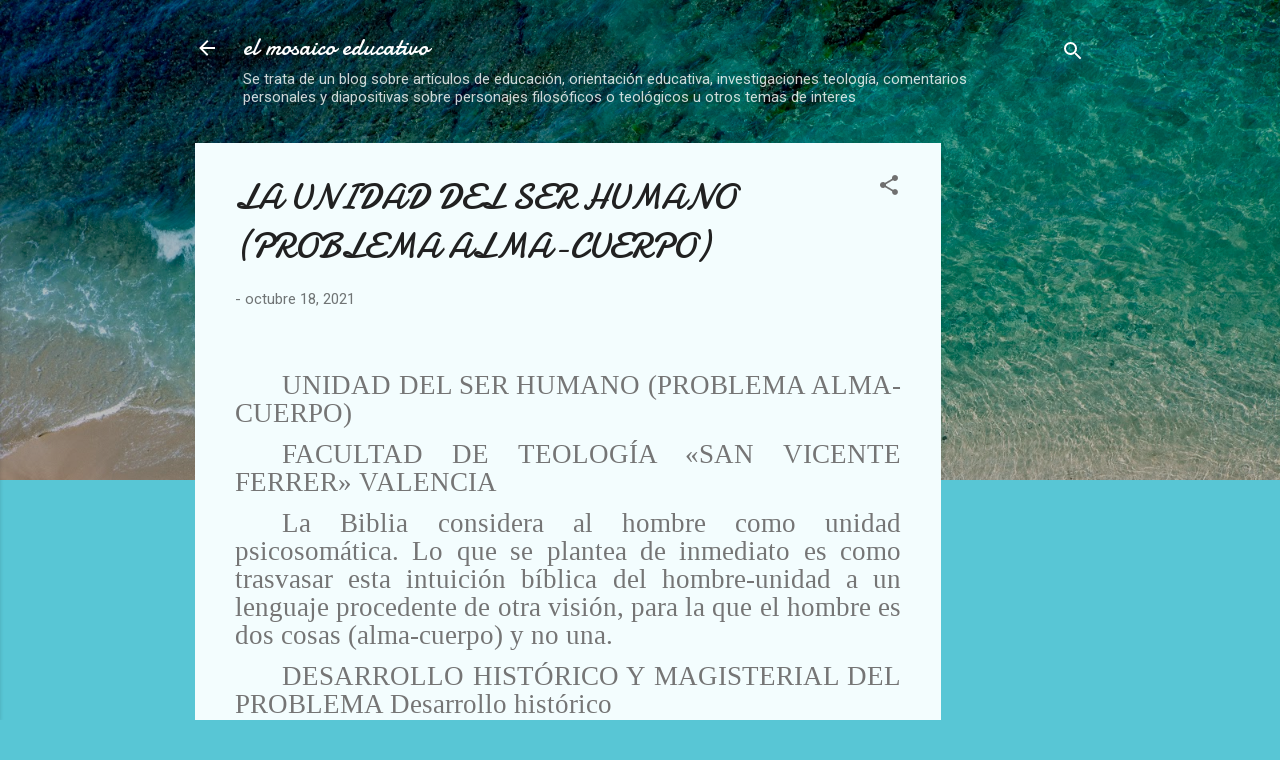

--- FILE ---
content_type: text/html; charset=UTF-8
request_url: https://www.elmosaicoeducacion.com/2021/10/la-unidad-del-ser-humano-problema-alma.html
body_size: 29175
content:
<!DOCTYPE html>
<html dir='ltr' lang='es'>
<head>
<meta content='width=device-width, initial-scale=1' name='viewport'/>
<title>LA UNIDAD DEL SER HUMANO (PROBLEMA ALMA-CUERPO)</title>
<meta content='text/html; charset=UTF-8' http-equiv='Content-Type'/>
<!-- Chrome, Firefox OS and Opera -->
<meta content='#58c6d5' name='theme-color'/>
<!-- Windows Phone -->
<meta content='#58c6d5' name='msapplication-navbutton-color'/>
<meta content='blogger' name='generator'/>
<link href='https://www.elmosaicoeducacion.com/favicon.ico' rel='icon' type='image/x-icon'/>
<link href='https://www.elmosaicoeducacion.com/2021/10/la-unidad-del-ser-humano-problema-alma.html' rel='canonical'/>
<link rel="alternate" type="application/atom+xml" title="el mosaico educativo - Atom" href="https://www.elmosaicoeducacion.com/feeds/posts/default" />
<link rel="alternate" type="application/rss+xml" title="el mosaico educativo - RSS" href="https://www.elmosaicoeducacion.com/feeds/posts/default?alt=rss" />
<link rel="service.post" type="application/atom+xml" title="el mosaico educativo - Atom" href="https://www.blogger.com/feeds/8903326605757916445/posts/default" />

<link rel="alternate" type="application/atom+xml" title="el mosaico educativo - Atom" href="https://www.elmosaicoeducacion.com/feeds/8820484156650036159/comments/default" />
<!--Can't find substitution for tag [blog.ieCssRetrofitLinks]-->
<meta content='https://www.elmosaicoeducacion.com/2021/10/la-unidad-del-ser-humano-problema-alma.html' property='og:url'/>
<meta content='LA UNIDAD DEL SER HUMANO (PROBLEMA ALMA-CUERPO)' property='og:title'/>
<meta content='educación, noticias, teología, arte, religión antropología, filosofia, fe y ciencia, sociología, arte y fe, postmodernismo, transhumanismo,' property='og:description'/>
<style type='text/css'>@font-face{font-family:'Damion';font-style:normal;font-weight:400;font-display:swap;src:url(//fonts.gstatic.com/s/damion/v15/hv-XlzJ3KEUe_YZkZGw2EzJwV9J-.woff2)format('woff2');unicode-range:U+0100-02BA,U+02BD-02C5,U+02C7-02CC,U+02CE-02D7,U+02DD-02FF,U+0304,U+0308,U+0329,U+1D00-1DBF,U+1E00-1E9F,U+1EF2-1EFF,U+2020,U+20A0-20AB,U+20AD-20C0,U+2113,U+2C60-2C7F,U+A720-A7FF;}@font-face{font-family:'Damion';font-style:normal;font-weight:400;font-display:swap;src:url(//fonts.gstatic.com/s/damion/v15/hv-XlzJ3KEUe_YZkamw2EzJwVw.woff2)format('woff2');unicode-range:U+0000-00FF,U+0131,U+0152-0153,U+02BB-02BC,U+02C6,U+02DA,U+02DC,U+0304,U+0308,U+0329,U+2000-206F,U+20AC,U+2122,U+2191,U+2193,U+2212,U+2215,U+FEFF,U+FFFD;}@font-face{font-family:'Roboto';font-style:italic;font-weight:300;font-stretch:100%;font-display:swap;src:url(//fonts.gstatic.com/s/roboto/v50/KFOKCnqEu92Fr1Mu53ZEC9_Vu3r1gIhOszmOClHrs6ljXfMMLt_QuAX-k3Yi128m0kN2.woff2)format('woff2');unicode-range:U+0460-052F,U+1C80-1C8A,U+20B4,U+2DE0-2DFF,U+A640-A69F,U+FE2E-FE2F;}@font-face{font-family:'Roboto';font-style:italic;font-weight:300;font-stretch:100%;font-display:swap;src:url(//fonts.gstatic.com/s/roboto/v50/KFOKCnqEu92Fr1Mu53ZEC9_Vu3r1gIhOszmOClHrs6ljXfMMLt_QuAz-k3Yi128m0kN2.woff2)format('woff2');unicode-range:U+0301,U+0400-045F,U+0490-0491,U+04B0-04B1,U+2116;}@font-face{font-family:'Roboto';font-style:italic;font-weight:300;font-stretch:100%;font-display:swap;src:url(//fonts.gstatic.com/s/roboto/v50/KFOKCnqEu92Fr1Mu53ZEC9_Vu3r1gIhOszmOClHrs6ljXfMMLt_QuAT-k3Yi128m0kN2.woff2)format('woff2');unicode-range:U+1F00-1FFF;}@font-face{font-family:'Roboto';font-style:italic;font-weight:300;font-stretch:100%;font-display:swap;src:url(//fonts.gstatic.com/s/roboto/v50/KFOKCnqEu92Fr1Mu53ZEC9_Vu3r1gIhOszmOClHrs6ljXfMMLt_QuAv-k3Yi128m0kN2.woff2)format('woff2');unicode-range:U+0370-0377,U+037A-037F,U+0384-038A,U+038C,U+038E-03A1,U+03A3-03FF;}@font-face{font-family:'Roboto';font-style:italic;font-weight:300;font-stretch:100%;font-display:swap;src:url(//fonts.gstatic.com/s/roboto/v50/KFOKCnqEu92Fr1Mu53ZEC9_Vu3r1gIhOszmOClHrs6ljXfMMLt_QuHT-k3Yi128m0kN2.woff2)format('woff2');unicode-range:U+0302-0303,U+0305,U+0307-0308,U+0310,U+0312,U+0315,U+031A,U+0326-0327,U+032C,U+032F-0330,U+0332-0333,U+0338,U+033A,U+0346,U+034D,U+0391-03A1,U+03A3-03A9,U+03B1-03C9,U+03D1,U+03D5-03D6,U+03F0-03F1,U+03F4-03F5,U+2016-2017,U+2034-2038,U+203C,U+2040,U+2043,U+2047,U+2050,U+2057,U+205F,U+2070-2071,U+2074-208E,U+2090-209C,U+20D0-20DC,U+20E1,U+20E5-20EF,U+2100-2112,U+2114-2115,U+2117-2121,U+2123-214F,U+2190,U+2192,U+2194-21AE,U+21B0-21E5,U+21F1-21F2,U+21F4-2211,U+2213-2214,U+2216-22FF,U+2308-230B,U+2310,U+2319,U+231C-2321,U+2336-237A,U+237C,U+2395,U+239B-23B7,U+23D0,U+23DC-23E1,U+2474-2475,U+25AF,U+25B3,U+25B7,U+25BD,U+25C1,U+25CA,U+25CC,U+25FB,U+266D-266F,U+27C0-27FF,U+2900-2AFF,U+2B0E-2B11,U+2B30-2B4C,U+2BFE,U+3030,U+FF5B,U+FF5D,U+1D400-1D7FF,U+1EE00-1EEFF;}@font-face{font-family:'Roboto';font-style:italic;font-weight:300;font-stretch:100%;font-display:swap;src:url(//fonts.gstatic.com/s/roboto/v50/KFOKCnqEu92Fr1Mu53ZEC9_Vu3r1gIhOszmOClHrs6ljXfMMLt_QuGb-k3Yi128m0kN2.woff2)format('woff2');unicode-range:U+0001-000C,U+000E-001F,U+007F-009F,U+20DD-20E0,U+20E2-20E4,U+2150-218F,U+2190,U+2192,U+2194-2199,U+21AF,U+21E6-21F0,U+21F3,U+2218-2219,U+2299,U+22C4-22C6,U+2300-243F,U+2440-244A,U+2460-24FF,U+25A0-27BF,U+2800-28FF,U+2921-2922,U+2981,U+29BF,U+29EB,U+2B00-2BFF,U+4DC0-4DFF,U+FFF9-FFFB,U+10140-1018E,U+10190-1019C,U+101A0,U+101D0-101FD,U+102E0-102FB,U+10E60-10E7E,U+1D2C0-1D2D3,U+1D2E0-1D37F,U+1F000-1F0FF,U+1F100-1F1AD,U+1F1E6-1F1FF,U+1F30D-1F30F,U+1F315,U+1F31C,U+1F31E,U+1F320-1F32C,U+1F336,U+1F378,U+1F37D,U+1F382,U+1F393-1F39F,U+1F3A7-1F3A8,U+1F3AC-1F3AF,U+1F3C2,U+1F3C4-1F3C6,U+1F3CA-1F3CE,U+1F3D4-1F3E0,U+1F3ED,U+1F3F1-1F3F3,U+1F3F5-1F3F7,U+1F408,U+1F415,U+1F41F,U+1F426,U+1F43F,U+1F441-1F442,U+1F444,U+1F446-1F449,U+1F44C-1F44E,U+1F453,U+1F46A,U+1F47D,U+1F4A3,U+1F4B0,U+1F4B3,U+1F4B9,U+1F4BB,U+1F4BF,U+1F4C8-1F4CB,U+1F4D6,U+1F4DA,U+1F4DF,U+1F4E3-1F4E6,U+1F4EA-1F4ED,U+1F4F7,U+1F4F9-1F4FB,U+1F4FD-1F4FE,U+1F503,U+1F507-1F50B,U+1F50D,U+1F512-1F513,U+1F53E-1F54A,U+1F54F-1F5FA,U+1F610,U+1F650-1F67F,U+1F687,U+1F68D,U+1F691,U+1F694,U+1F698,U+1F6AD,U+1F6B2,U+1F6B9-1F6BA,U+1F6BC,U+1F6C6-1F6CF,U+1F6D3-1F6D7,U+1F6E0-1F6EA,U+1F6F0-1F6F3,U+1F6F7-1F6FC,U+1F700-1F7FF,U+1F800-1F80B,U+1F810-1F847,U+1F850-1F859,U+1F860-1F887,U+1F890-1F8AD,U+1F8B0-1F8BB,U+1F8C0-1F8C1,U+1F900-1F90B,U+1F93B,U+1F946,U+1F984,U+1F996,U+1F9E9,U+1FA00-1FA6F,U+1FA70-1FA7C,U+1FA80-1FA89,U+1FA8F-1FAC6,U+1FACE-1FADC,U+1FADF-1FAE9,U+1FAF0-1FAF8,U+1FB00-1FBFF;}@font-face{font-family:'Roboto';font-style:italic;font-weight:300;font-stretch:100%;font-display:swap;src:url(//fonts.gstatic.com/s/roboto/v50/KFOKCnqEu92Fr1Mu53ZEC9_Vu3r1gIhOszmOClHrs6ljXfMMLt_QuAf-k3Yi128m0kN2.woff2)format('woff2');unicode-range:U+0102-0103,U+0110-0111,U+0128-0129,U+0168-0169,U+01A0-01A1,U+01AF-01B0,U+0300-0301,U+0303-0304,U+0308-0309,U+0323,U+0329,U+1EA0-1EF9,U+20AB;}@font-face{font-family:'Roboto';font-style:italic;font-weight:300;font-stretch:100%;font-display:swap;src:url(//fonts.gstatic.com/s/roboto/v50/KFOKCnqEu92Fr1Mu53ZEC9_Vu3r1gIhOszmOClHrs6ljXfMMLt_QuAb-k3Yi128m0kN2.woff2)format('woff2');unicode-range:U+0100-02BA,U+02BD-02C5,U+02C7-02CC,U+02CE-02D7,U+02DD-02FF,U+0304,U+0308,U+0329,U+1D00-1DBF,U+1E00-1E9F,U+1EF2-1EFF,U+2020,U+20A0-20AB,U+20AD-20C0,U+2113,U+2C60-2C7F,U+A720-A7FF;}@font-face{font-family:'Roboto';font-style:italic;font-weight:300;font-stretch:100%;font-display:swap;src:url(//fonts.gstatic.com/s/roboto/v50/KFOKCnqEu92Fr1Mu53ZEC9_Vu3r1gIhOszmOClHrs6ljXfMMLt_QuAj-k3Yi128m0g.woff2)format('woff2');unicode-range:U+0000-00FF,U+0131,U+0152-0153,U+02BB-02BC,U+02C6,U+02DA,U+02DC,U+0304,U+0308,U+0329,U+2000-206F,U+20AC,U+2122,U+2191,U+2193,U+2212,U+2215,U+FEFF,U+FFFD;}@font-face{font-family:'Roboto';font-style:normal;font-weight:400;font-stretch:100%;font-display:swap;src:url(//fonts.gstatic.com/s/roboto/v50/KFOMCnqEu92Fr1ME7kSn66aGLdTylUAMQXC89YmC2DPNWubEbVmZiAr0klQmz24O0g.woff2)format('woff2');unicode-range:U+0460-052F,U+1C80-1C8A,U+20B4,U+2DE0-2DFF,U+A640-A69F,U+FE2E-FE2F;}@font-face{font-family:'Roboto';font-style:normal;font-weight:400;font-stretch:100%;font-display:swap;src:url(//fonts.gstatic.com/s/roboto/v50/KFOMCnqEu92Fr1ME7kSn66aGLdTylUAMQXC89YmC2DPNWubEbVmQiAr0klQmz24O0g.woff2)format('woff2');unicode-range:U+0301,U+0400-045F,U+0490-0491,U+04B0-04B1,U+2116;}@font-face{font-family:'Roboto';font-style:normal;font-weight:400;font-stretch:100%;font-display:swap;src:url(//fonts.gstatic.com/s/roboto/v50/KFOMCnqEu92Fr1ME7kSn66aGLdTylUAMQXC89YmC2DPNWubEbVmYiAr0klQmz24O0g.woff2)format('woff2');unicode-range:U+1F00-1FFF;}@font-face{font-family:'Roboto';font-style:normal;font-weight:400;font-stretch:100%;font-display:swap;src:url(//fonts.gstatic.com/s/roboto/v50/KFOMCnqEu92Fr1ME7kSn66aGLdTylUAMQXC89YmC2DPNWubEbVmXiAr0klQmz24O0g.woff2)format('woff2');unicode-range:U+0370-0377,U+037A-037F,U+0384-038A,U+038C,U+038E-03A1,U+03A3-03FF;}@font-face{font-family:'Roboto';font-style:normal;font-weight:400;font-stretch:100%;font-display:swap;src:url(//fonts.gstatic.com/s/roboto/v50/KFOMCnqEu92Fr1ME7kSn66aGLdTylUAMQXC89YmC2DPNWubEbVnoiAr0klQmz24O0g.woff2)format('woff2');unicode-range:U+0302-0303,U+0305,U+0307-0308,U+0310,U+0312,U+0315,U+031A,U+0326-0327,U+032C,U+032F-0330,U+0332-0333,U+0338,U+033A,U+0346,U+034D,U+0391-03A1,U+03A3-03A9,U+03B1-03C9,U+03D1,U+03D5-03D6,U+03F0-03F1,U+03F4-03F5,U+2016-2017,U+2034-2038,U+203C,U+2040,U+2043,U+2047,U+2050,U+2057,U+205F,U+2070-2071,U+2074-208E,U+2090-209C,U+20D0-20DC,U+20E1,U+20E5-20EF,U+2100-2112,U+2114-2115,U+2117-2121,U+2123-214F,U+2190,U+2192,U+2194-21AE,U+21B0-21E5,U+21F1-21F2,U+21F4-2211,U+2213-2214,U+2216-22FF,U+2308-230B,U+2310,U+2319,U+231C-2321,U+2336-237A,U+237C,U+2395,U+239B-23B7,U+23D0,U+23DC-23E1,U+2474-2475,U+25AF,U+25B3,U+25B7,U+25BD,U+25C1,U+25CA,U+25CC,U+25FB,U+266D-266F,U+27C0-27FF,U+2900-2AFF,U+2B0E-2B11,U+2B30-2B4C,U+2BFE,U+3030,U+FF5B,U+FF5D,U+1D400-1D7FF,U+1EE00-1EEFF;}@font-face{font-family:'Roboto';font-style:normal;font-weight:400;font-stretch:100%;font-display:swap;src:url(//fonts.gstatic.com/s/roboto/v50/KFOMCnqEu92Fr1ME7kSn66aGLdTylUAMQXC89YmC2DPNWubEbVn6iAr0klQmz24O0g.woff2)format('woff2');unicode-range:U+0001-000C,U+000E-001F,U+007F-009F,U+20DD-20E0,U+20E2-20E4,U+2150-218F,U+2190,U+2192,U+2194-2199,U+21AF,U+21E6-21F0,U+21F3,U+2218-2219,U+2299,U+22C4-22C6,U+2300-243F,U+2440-244A,U+2460-24FF,U+25A0-27BF,U+2800-28FF,U+2921-2922,U+2981,U+29BF,U+29EB,U+2B00-2BFF,U+4DC0-4DFF,U+FFF9-FFFB,U+10140-1018E,U+10190-1019C,U+101A0,U+101D0-101FD,U+102E0-102FB,U+10E60-10E7E,U+1D2C0-1D2D3,U+1D2E0-1D37F,U+1F000-1F0FF,U+1F100-1F1AD,U+1F1E6-1F1FF,U+1F30D-1F30F,U+1F315,U+1F31C,U+1F31E,U+1F320-1F32C,U+1F336,U+1F378,U+1F37D,U+1F382,U+1F393-1F39F,U+1F3A7-1F3A8,U+1F3AC-1F3AF,U+1F3C2,U+1F3C4-1F3C6,U+1F3CA-1F3CE,U+1F3D4-1F3E0,U+1F3ED,U+1F3F1-1F3F3,U+1F3F5-1F3F7,U+1F408,U+1F415,U+1F41F,U+1F426,U+1F43F,U+1F441-1F442,U+1F444,U+1F446-1F449,U+1F44C-1F44E,U+1F453,U+1F46A,U+1F47D,U+1F4A3,U+1F4B0,U+1F4B3,U+1F4B9,U+1F4BB,U+1F4BF,U+1F4C8-1F4CB,U+1F4D6,U+1F4DA,U+1F4DF,U+1F4E3-1F4E6,U+1F4EA-1F4ED,U+1F4F7,U+1F4F9-1F4FB,U+1F4FD-1F4FE,U+1F503,U+1F507-1F50B,U+1F50D,U+1F512-1F513,U+1F53E-1F54A,U+1F54F-1F5FA,U+1F610,U+1F650-1F67F,U+1F687,U+1F68D,U+1F691,U+1F694,U+1F698,U+1F6AD,U+1F6B2,U+1F6B9-1F6BA,U+1F6BC,U+1F6C6-1F6CF,U+1F6D3-1F6D7,U+1F6E0-1F6EA,U+1F6F0-1F6F3,U+1F6F7-1F6FC,U+1F700-1F7FF,U+1F800-1F80B,U+1F810-1F847,U+1F850-1F859,U+1F860-1F887,U+1F890-1F8AD,U+1F8B0-1F8BB,U+1F8C0-1F8C1,U+1F900-1F90B,U+1F93B,U+1F946,U+1F984,U+1F996,U+1F9E9,U+1FA00-1FA6F,U+1FA70-1FA7C,U+1FA80-1FA89,U+1FA8F-1FAC6,U+1FACE-1FADC,U+1FADF-1FAE9,U+1FAF0-1FAF8,U+1FB00-1FBFF;}@font-face{font-family:'Roboto';font-style:normal;font-weight:400;font-stretch:100%;font-display:swap;src:url(//fonts.gstatic.com/s/roboto/v50/KFOMCnqEu92Fr1ME7kSn66aGLdTylUAMQXC89YmC2DPNWubEbVmbiAr0klQmz24O0g.woff2)format('woff2');unicode-range:U+0102-0103,U+0110-0111,U+0128-0129,U+0168-0169,U+01A0-01A1,U+01AF-01B0,U+0300-0301,U+0303-0304,U+0308-0309,U+0323,U+0329,U+1EA0-1EF9,U+20AB;}@font-face{font-family:'Roboto';font-style:normal;font-weight:400;font-stretch:100%;font-display:swap;src:url(//fonts.gstatic.com/s/roboto/v50/KFOMCnqEu92Fr1ME7kSn66aGLdTylUAMQXC89YmC2DPNWubEbVmaiAr0klQmz24O0g.woff2)format('woff2');unicode-range:U+0100-02BA,U+02BD-02C5,U+02C7-02CC,U+02CE-02D7,U+02DD-02FF,U+0304,U+0308,U+0329,U+1D00-1DBF,U+1E00-1E9F,U+1EF2-1EFF,U+2020,U+20A0-20AB,U+20AD-20C0,U+2113,U+2C60-2C7F,U+A720-A7FF;}@font-face{font-family:'Roboto';font-style:normal;font-weight:400;font-stretch:100%;font-display:swap;src:url(//fonts.gstatic.com/s/roboto/v50/KFOMCnqEu92Fr1ME7kSn66aGLdTylUAMQXC89YmC2DPNWubEbVmUiAr0klQmz24.woff2)format('woff2');unicode-range:U+0000-00FF,U+0131,U+0152-0153,U+02BB-02BC,U+02C6,U+02DA,U+02DC,U+0304,U+0308,U+0329,U+2000-206F,U+20AC,U+2122,U+2191,U+2193,U+2212,U+2215,U+FEFF,U+FFFD;}</style>
<style id='page-skin-1' type='text/css'><!--
/*! normalize.css v3.0.1 | MIT License | git.io/normalize */html{font-family:sans-serif;-ms-text-size-adjust:100%;-webkit-text-size-adjust:100%}body{margin:0}article,aside,details,figcaption,figure,footer,header,hgroup,main,nav,section,summary{display:block}audio,canvas,progress,video{display:inline-block;vertical-align:baseline}audio:not([controls]){display:none;height:0}[hidden],template{display:none}a{background:transparent}a:active,a:hover{outline:0}abbr[title]{border-bottom:1px dotted}b,strong{font-weight:bold}dfn{font-style:italic}h1{font-size:2em;margin:.67em 0}mark{background:#ff0;color:#000}small{font-size:80%}sub,sup{font-size:75%;line-height:0;position:relative;vertical-align:baseline}sup{top:-0.5em}sub{bottom:-0.25em}img{border:0}svg:not(:root){overflow:hidden}figure{margin:1em 40px}hr{-moz-box-sizing:content-box;box-sizing:content-box;height:0}pre{overflow:auto}code,kbd,pre,samp{font-family:monospace,monospace;font-size:1em}button,input,optgroup,select,textarea{color:inherit;font:inherit;margin:0}button{overflow:visible}button,select{text-transform:none}button,html input[type="button"],input[type="reset"],input[type="submit"]{-webkit-appearance:button;cursor:pointer}button[disabled],html input[disabled]{cursor:default}button::-moz-focus-inner,input::-moz-focus-inner{border:0;padding:0}input{line-height:normal}input[type="checkbox"],input[type="radio"]{box-sizing:border-box;padding:0}input[type="number"]::-webkit-inner-spin-button,input[type="number"]::-webkit-outer-spin-button{height:auto}input[type="search"]{-webkit-appearance:textfield;-moz-box-sizing:content-box;-webkit-box-sizing:content-box;box-sizing:content-box}input[type="search"]::-webkit-search-cancel-button,input[type="search"]::-webkit-search-decoration{-webkit-appearance:none}fieldset{border:1px solid #c0c0c0;margin:0 2px;padding:.35em .625em .75em}legend{border:0;padding:0}textarea{overflow:auto}optgroup{font-weight:bold}table{border-collapse:collapse;border-spacing:0}td,th{padding:0}
/*!************************************************
* Blogger Template Style
* Name: Contempo
**************************************************/
body{
overflow-wrap:break-word;
word-break:break-word;
word-wrap:break-word
}
.hidden{
display:none
}
.invisible{
visibility:hidden
}
.container::after,.float-container::after{
clear:both;
content:"";
display:table
}
.clearboth{
clear:both
}
#comments .comment .comment-actions,.subscribe-popup .FollowByEmail .follow-by-email-submit,.widget.Profile .profile-link,.widget.Profile .profile-link.visit-profile{
background:0 0;
border:0;
box-shadow:none;
color:#37afc0;
cursor:pointer;
font-size:14px;
font-weight:700;
outline:0;
text-decoration:none;
text-transform:uppercase;
width:auto
}
.dim-overlay{
background-color:rgba(0,0,0,.54);
height:100vh;
left:0;
position:fixed;
top:0;
width:100%
}
#sharing-dim-overlay{
background-color:transparent
}
input::-ms-clear{
display:none
}
.blogger-logo,.svg-icon-24.blogger-logo{
fill:#ff9800;
opacity:1
}
.loading-spinner-large{
-webkit-animation:mspin-rotate 1.568s infinite linear;
animation:mspin-rotate 1.568s infinite linear;
height:48px;
overflow:hidden;
position:absolute;
width:48px;
z-index:200
}
.loading-spinner-large>div{
-webkit-animation:mspin-revrot 5332ms infinite steps(4);
animation:mspin-revrot 5332ms infinite steps(4)
}
.loading-spinner-large>div>div{
-webkit-animation:mspin-singlecolor-large-film 1333ms infinite steps(81);
animation:mspin-singlecolor-large-film 1333ms infinite steps(81);
background-size:100%;
height:48px;
width:3888px
}
.mspin-black-large>div>div,.mspin-grey_54-large>div>div{
background-image:url(https://www.blogblog.com/indie/mspin_black_large.svg)
}
.mspin-white-large>div>div{
background-image:url(https://www.blogblog.com/indie/mspin_white_large.svg)
}
.mspin-grey_54-large{
opacity:.54
}
@-webkit-keyframes mspin-singlecolor-large-film{
from{
-webkit-transform:translateX(0);
transform:translateX(0)
}
to{
-webkit-transform:translateX(-3888px);
transform:translateX(-3888px)
}
}
@keyframes mspin-singlecolor-large-film{
from{
-webkit-transform:translateX(0);
transform:translateX(0)
}
to{
-webkit-transform:translateX(-3888px);
transform:translateX(-3888px)
}
}
@-webkit-keyframes mspin-rotate{
from{
-webkit-transform:rotate(0);
transform:rotate(0)
}
to{
-webkit-transform:rotate(360deg);
transform:rotate(360deg)
}
}
@keyframes mspin-rotate{
from{
-webkit-transform:rotate(0);
transform:rotate(0)
}
to{
-webkit-transform:rotate(360deg);
transform:rotate(360deg)
}
}
@-webkit-keyframes mspin-revrot{
from{
-webkit-transform:rotate(0);
transform:rotate(0)
}
to{
-webkit-transform:rotate(-360deg);
transform:rotate(-360deg)
}
}
@keyframes mspin-revrot{
from{
-webkit-transform:rotate(0);
transform:rotate(0)
}
to{
-webkit-transform:rotate(-360deg);
transform:rotate(-360deg)
}
}
.skip-navigation{
background-color:#fff;
box-sizing:border-box;
color:#000;
display:block;
height:0;
left:0;
line-height:50px;
overflow:hidden;
padding-top:0;
position:fixed;
text-align:center;
top:0;
-webkit-transition:box-shadow .3s,height .3s,padding-top .3s;
transition:box-shadow .3s,height .3s,padding-top .3s;
width:100%;
z-index:900
}
.skip-navigation:focus{
box-shadow:0 4px 5px 0 rgba(0,0,0,.14),0 1px 10px 0 rgba(0,0,0,.12),0 2px 4px -1px rgba(0,0,0,.2);
height:50px
}
#main{
outline:0
}
.main-heading{
position:absolute;
clip:rect(1px,1px,1px,1px);
padding:0;
border:0;
height:1px;
width:1px;
overflow:hidden
}
.Attribution{
margin-top:1em;
text-align:center
}
.Attribution .blogger img,.Attribution .blogger svg{
vertical-align:bottom
}
.Attribution .blogger img{
margin-right:.5em
}
.Attribution div{
line-height:24px;
margin-top:.5em
}
.Attribution .copyright,.Attribution .image-attribution{
font-size:.7em;
margin-top:1.5em
}
.BLOG_mobile_video_class{
display:none
}
.bg-photo{
background-attachment:scroll!important
}
body .CSS_LIGHTBOX{
z-index:900
}
.extendable .show-less,.extendable .show-more{
border-color:#37afc0;
color:#37afc0;
margin-top:8px
}
.extendable .show-less.hidden,.extendable .show-more.hidden{
display:none
}
.inline-ad{
display:none;
max-width:100%;
overflow:hidden
}
.adsbygoogle{
display:block
}
#cookieChoiceInfo{
bottom:0;
top:auto
}
iframe.b-hbp-video{
border:0
}
.post-body img{
max-width:100%
}
.post-body iframe{
max-width:100%
}
.post-body a[imageanchor="1"]{
display:inline-block
}
.byline{
margin-right:1em
}
.byline:last-child{
margin-right:0
}
.link-copied-dialog{
max-width:520px;
outline:0
}
.link-copied-dialog .modal-dialog-buttons{
margin-top:8px
}
.link-copied-dialog .goog-buttonset-default{
background:0 0;
border:0
}
.link-copied-dialog .goog-buttonset-default:focus{
outline:0
}
.paging-control-container{
margin-bottom:16px
}
.paging-control-container .paging-control{
display:inline-block
}
.paging-control-container .comment-range-text::after,.paging-control-container .paging-control{
color:#37afc0
}
.paging-control-container .comment-range-text,.paging-control-container .paging-control{
margin-right:8px
}
.paging-control-container .comment-range-text::after,.paging-control-container .paging-control::after{
content:"\b7";
cursor:default;
padding-left:8px;
pointer-events:none
}
.paging-control-container .comment-range-text:last-child::after,.paging-control-container .paging-control:last-child::after{
content:none
}
.byline.reactions iframe{
height:20px
}
.b-notification{
color:#000;
background-color:#fff;
border-bottom:solid 1px #000;
box-sizing:border-box;
padding:16px 32px;
text-align:center
}
.b-notification.visible{
-webkit-transition:margin-top .3s cubic-bezier(.4,0,.2,1);
transition:margin-top .3s cubic-bezier(.4,0,.2,1)
}
.b-notification.invisible{
position:absolute
}
.b-notification-close{
position:absolute;
right:8px;
top:8px
}
.no-posts-message{
line-height:40px;
text-align:center
}
@media screen and (max-width:800px){
body.item-view .post-body a[imageanchor="1"][style*="float: left;"],body.item-view .post-body a[imageanchor="1"][style*="float: right;"]{
float:none!important;
clear:none!important
}
body.item-view .post-body a[imageanchor="1"] img{
display:block;
height:auto;
margin:0 auto
}
body.item-view .post-body>.separator:first-child>a[imageanchor="1"]:first-child{
margin-top:20px
}
.post-body a[imageanchor]{
display:block
}
body.item-view .post-body a[imageanchor="1"]{
margin-left:0!important;
margin-right:0!important
}
body.item-view .post-body a[imageanchor="1"]+a[imageanchor="1"]{
margin-top:16px
}
}
.item-control{
display:none
}
#comments{
border-top:1px dashed rgba(0,0,0,.54);
margin-top:20px;
padding:20px
}
#comments .comment-thread ol{
margin:0;
padding-left:0;
padding-left:0
}
#comments .comment .comment-replybox-single,#comments .comment-thread .comment-replies{
margin-left:60px
}
#comments .comment-thread .thread-count{
display:none
}
#comments .comment{
list-style-type:none;
padding:0 0 30px;
position:relative
}
#comments .comment .comment{
padding-bottom:8px
}
.comment .avatar-image-container{
position:absolute
}
.comment .avatar-image-container img{
border-radius:50%
}
.avatar-image-container svg,.comment .avatar-image-container .avatar-icon{
border-radius:50%;
border:solid 1px #707070;
box-sizing:border-box;
fill:#707070;
height:35px;
margin:0;
padding:7px;
width:35px
}
.comment .comment-block{
margin-top:10px;
margin-left:60px;
padding-bottom:0
}
#comments .comment-author-header-wrapper{
margin-left:40px
}
#comments .comment .thread-expanded .comment-block{
padding-bottom:20px
}
#comments .comment .comment-header .user,#comments .comment .comment-header .user a{
color:#212121;
font-style:normal;
font-weight:700
}
#comments .comment .comment-actions{
bottom:0;
margin-bottom:15px;
position:absolute
}
#comments .comment .comment-actions>*{
margin-right:8px
}
#comments .comment .comment-header .datetime{
bottom:0;
color:rgba(33,33,33,.54);
display:inline-block;
font-size:13px;
font-style:italic;
margin-left:8px
}
#comments .comment .comment-footer .comment-timestamp a,#comments .comment .comment-header .datetime a{
color:rgba(33,33,33,.54)
}
#comments .comment .comment-content,.comment .comment-body{
margin-top:12px;
word-break:break-word
}
.comment-body{
margin-bottom:12px
}
#comments.embed[data-num-comments="0"]{
border:0;
margin-top:0;
padding-top:0
}
#comments.embed[data-num-comments="0"] #comment-post-message,#comments.embed[data-num-comments="0"] div.comment-form>p,#comments.embed[data-num-comments="0"] p.comment-footer{
display:none
}
#comment-editor-src{
display:none
}
.comments .comments-content .loadmore.loaded{
max-height:0;
opacity:0;
overflow:hidden
}
.extendable .remaining-items{
height:0;
overflow:hidden;
-webkit-transition:height .3s cubic-bezier(.4,0,.2,1);
transition:height .3s cubic-bezier(.4,0,.2,1)
}
.extendable .remaining-items.expanded{
height:auto
}
.svg-icon-24,.svg-icon-24-button{
cursor:pointer;
height:24px;
width:24px;
min-width:24px
}
.touch-icon{
margin:-12px;
padding:12px
}
.touch-icon:active,.touch-icon:focus{
background-color:rgba(153,153,153,.4);
border-radius:50%
}
svg:not(:root).touch-icon{
overflow:visible
}
html[dir=rtl] .rtl-reversible-icon{
-webkit-transform:scaleX(-1);
-ms-transform:scaleX(-1);
transform:scaleX(-1)
}
.svg-icon-24-button,.touch-icon-button{
background:0 0;
border:0;
margin:0;
outline:0;
padding:0
}
.touch-icon-button .touch-icon:active,.touch-icon-button .touch-icon:focus{
background-color:transparent
}
.touch-icon-button:active .touch-icon,.touch-icon-button:focus .touch-icon{
background-color:rgba(153,153,153,.4);
border-radius:50%
}
.Profile .default-avatar-wrapper .avatar-icon{
border-radius:50%;
border:solid 1px #707070;
box-sizing:border-box;
fill:#707070;
margin:0
}
.Profile .individual .default-avatar-wrapper .avatar-icon{
padding:25px
}
.Profile .individual .avatar-icon,.Profile .individual .profile-img{
height:120px;
width:120px
}
.Profile .team .default-avatar-wrapper .avatar-icon{
padding:8px
}
.Profile .team .avatar-icon,.Profile .team .default-avatar-wrapper,.Profile .team .profile-img{
height:40px;
width:40px
}
.snippet-container{
margin:0;
position:relative;
overflow:hidden
}
.snippet-fade{
bottom:0;
box-sizing:border-box;
position:absolute;
width:96px
}
.snippet-fade{
right:0
}
.snippet-fade:after{
content:"\2026"
}
.snippet-fade:after{
float:right
}
.post-bottom{
-webkit-box-align:center;
-webkit-align-items:center;
-ms-flex-align:center;
align-items:center;
display:-webkit-box;
display:-webkit-flex;
display:-ms-flexbox;
display:flex;
-webkit-flex-wrap:wrap;
-ms-flex-wrap:wrap;
flex-wrap:wrap
}
.post-footer{
-webkit-box-flex:1;
-webkit-flex:1 1 auto;
-ms-flex:1 1 auto;
flex:1 1 auto;
-webkit-flex-wrap:wrap;
-ms-flex-wrap:wrap;
flex-wrap:wrap;
-webkit-box-ordinal-group:2;
-webkit-order:1;
-ms-flex-order:1;
order:1
}
.post-footer>*{
-webkit-box-flex:0;
-webkit-flex:0 1 auto;
-ms-flex:0 1 auto;
flex:0 1 auto
}
.post-footer .byline:last-child{
margin-right:1em
}
.jump-link{
-webkit-box-flex:0;
-webkit-flex:0 0 auto;
-ms-flex:0 0 auto;
flex:0 0 auto;
-webkit-box-ordinal-group:3;
-webkit-order:2;
-ms-flex-order:2;
order:2
}
.centered-top-container.sticky{
left:0;
position:fixed;
right:0;
top:0;
width:auto;
z-index:50;
-webkit-transition-property:opacity,-webkit-transform;
transition-property:opacity,-webkit-transform;
transition-property:transform,opacity;
transition-property:transform,opacity,-webkit-transform;
-webkit-transition-duration:.2s;
transition-duration:.2s;
-webkit-transition-timing-function:cubic-bezier(.4,0,.2,1);
transition-timing-function:cubic-bezier(.4,0,.2,1)
}
.centered-top-placeholder{
display:none
}
.collapsed-header .centered-top-placeholder{
display:block
}
.centered-top-container .Header .replaced h1,.centered-top-placeholder .Header .replaced h1{
display:none
}
.centered-top-container.sticky .Header .replaced h1{
display:block
}
.centered-top-container.sticky .Header .header-widget{
background:0 0
}
.centered-top-container.sticky .Header .header-image-wrapper{
display:none
}
.centered-top-container img,.centered-top-placeholder img{
max-width:100%
}
.collapsible{
-webkit-transition:height .3s cubic-bezier(.4,0,.2,1);
transition:height .3s cubic-bezier(.4,0,.2,1)
}
.collapsible,.collapsible>summary{
display:block;
overflow:hidden
}
.collapsible>:not(summary){
display:none
}
.collapsible[open]>:not(summary){
display:block
}
.collapsible:focus,.collapsible>summary:focus{
outline:0
}
.collapsible>summary{
cursor:pointer;
display:block;
padding:0
}
.collapsible:focus>summary,.collapsible>summary:focus{
background-color:transparent
}
.collapsible>summary::-webkit-details-marker{
display:none
}
.collapsible-title{
-webkit-box-align:center;
-webkit-align-items:center;
-ms-flex-align:center;
align-items:center;
display:-webkit-box;
display:-webkit-flex;
display:-ms-flexbox;
display:flex
}
.collapsible-title .title{
-webkit-box-flex:1;
-webkit-flex:1 1 auto;
-ms-flex:1 1 auto;
flex:1 1 auto;
-webkit-box-ordinal-group:1;
-webkit-order:0;
-ms-flex-order:0;
order:0;
overflow:hidden;
text-overflow:ellipsis;
white-space:nowrap
}
.collapsible-title .chevron-down,.collapsible[open] .collapsible-title .chevron-up{
display:block
}
.collapsible-title .chevron-up,.collapsible[open] .collapsible-title .chevron-down{
display:none
}
.flat-button{
cursor:pointer;
display:inline-block;
font-weight:700;
text-transform:uppercase;
border-radius:2px;
padding:8px;
margin:-8px
}
.flat-icon-button{
background:0 0;
border:0;
margin:0;
outline:0;
padding:0;
margin:-12px;
padding:12px;
cursor:pointer;
box-sizing:content-box;
display:inline-block;
line-height:0
}
.flat-icon-button,.flat-icon-button .splash-wrapper{
border-radius:50%
}
.flat-icon-button .splash.animate{
-webkit-animation-duration:.3s;
animation-duration:.3s
}
.overflowable-container{
max-height:46px;
overflow:hidden;
position:relative
}
.overflow-button{
cursor:pointer
}
#overflowable-dim-overlay{
background:0 0
}
.overflow-popup{
box-shadow:0 2px 2px 0 rgba(0,0,0,.14),0 3px 1px -2px rgba(0,0,0,.2),0 1px 5px 0 rgba(0,0,0,.12);
background-color:#f3fdfe;
left:0;
max-width:calc(100% - 32px);
position:absolute;
top:0;
visibility:hidden;
z-index:101
}
.overflow-popup ul{
list-style:none
}
.overflow-popup .tabs li,.overflow-popup li{
display:block;
height:auto
}
.overflow-popup .tabs li{
padding-left:0;
padding-right:0
}
.overflow-button.hidden,.overflow-popup .tabs li.hidden,.overflow-popup li.hidden{
display:none
}
.pill-button{
background:0 0;
border:1px solid;
border-radius:12px;
cursor:pointer;
display:inline-block;
padding:4px 16px;
text-transform:uppercase
}
.ripple{
position:relative
}
.ripple>*{
z-index:1
}
.splash-wrapper{
bottom:0;
left:0;
overflow:hidden;
pointer-events:none;
position:absolute;
right:0;
top:0;
z-index:0
}
.splash{
background:#ccc;
border-radius:100%;
display:block;
opacity:.6;
position:absolute;
-webkit-transform:scale(0);
-ms-transform:scale(0);
transform:scale(0)
}
.splash.animate{
-webkit-animation:ripple-effect .4s linear;
animation:ripple-effect .4s linear
}
@-webkit-keyframes ripple-effect{
100%{
opacity:0;
-webkit-transform:scale(2.5);
transform:scale(2.5)
}
}
@keyframes ripple-effect{
100%{
opacity:0;
-webkit-transform:scale(2.5);
transform:scale(2.5)
}
}
.search{
display:-webkit-box;
display:-webkit-flex;
display:-ms-flexbox;
display:flex;
line-height:24px;
width:24px
}
.search.focused{
width:100%
}
.search.focused .section{
width:100%
}
.search form{
z-index:101
}
.search h3{
display:none
}
.search form{
display:-webkit-box;
display:-webkit-flex;
display:-ms-flexbox;
display:flex;
-webkit-box-flex:1;
-webkit-flex:1 0 0;
-ms-flex:1 0 0px;
flex:1 0 0;
border-bottom:solid 1px transparent;
padding-bottom:8px
}
.search form>*{
display:none
}
.search.focused form>*{
display:block
}
.search .search-input label{
display:none
}
.centered-top-placeholder.cloned .search form{
z-index:30
}
.search.focused form{
border-color:#ffffff;
position:relative;
width:auto
}
.collapsed-header .centered-top-container .search.focused form{
border-bottom-color:transparent
}
.search-expand{
-webkit-box-flex:0;
-webkit-flex:0 0 auto;
-ms-flex:0 0 auto;
flex:0 0 auto
}
.search-expand-text{
display:none
}
.search-close{
display:inline;
vertical-align:middle
}
.search-input{
-webkit-box-flex:1;
-webkit-flex:1 0 1px;
-ms-flex:1 0 1px;
flex:1 0 1px
}
.search-input input{
background:0 0;
border:0;
box-sizing:border-box;
color:#ffffff;
display:inline-block;
outline:0;
width:calc(100% - 48px)
}
.search-input input.no-cursor{
color:transparent;
text-shadow:0 0 0 #ffffff
}
.collapsed-header .centered-top-container .search-action,.collapsed-header .centered-top-container .search-input input{
color:#212121
}
.collapsed-header .centered-top-container .search-input input.no-cursor{
color:transparent;
text-shadow:0 0 0 #212121
}
.collapsed-header .centered-top-container .search-input input.no-cursor:focus,.search-input input.no-cursor:focus{
outline:0
}
.search-focused>*{
visibility:hidden
}
.search-focused .search,.search-focused .search-icon{
visibility:visible
}
.search.focused .search-action{
display:block
}
.search.focused .search-action:disabled{
opacity:.3
}
.widget.Sharing .sharing-button{
display:none
}
.widget.Sharing .sharing-buttons li{
padding:0
}
.widget.Sharing .sharing-buttons li span{
display:none
}
.post-share-buttons{
position:relative
}
.centered-bottom .share-buttons .svg-icon-24,.share-buttons .svg-icon-24{
fill:#707070
}
.sharing-open.touch-icon-button:active .touch-icon,.sharing-open.touch-icon-button:focus .touch-icon{
background-color:transparent
}
.share-buttons{
background-color:#f3fdfe;
border-radius:2px;
box-shadow:0 2px 2px 0 rgba(0,0,0,.14),0 3px 1px -2px rgba(0,0,0,.2),0 1px 5px 0 rgba(0,0,0,.12);
color:#212121;
list-style:none;
margin:0;
padding:8px 0;
position:absolute;
top:-11px;
min-width:200px;
z-index:101
}
.share-buttons.hidden{
display:none
}
.sharing-button{
background:0 0;
border:0;
margin:0;
outline:0;
padding:0;
cursor:pointer
}
.share-buttons li{
margin:0;
height:48px
}
.share-buttons li:last-child{
margin-bottom:0
}
.share-buttons li .sharing-platform-button{
box-sizing:border-box;
cursor:pointer;
display:block;
height:100%;
margin-bottom:0;
padding:0 16px;
position:relative;
width:100%
}
.share-buttons li .sharing-platform-button:focus,.share-buttons li .sharing-platform-button:hover{
background-color:rgba(128,128,128,.1);
outline:0
}
.share-buttons li svg[class*=" sharing-"],.share-buttons li svg[class^=sharing-]{
position:absolute;
top:10px
}
.share-buttons li span.sharing-platform-button{
position:relative;
top:0
}
.share-buttons li .platform-sharing-text{
display:block;
font-size:16px;
line-height:48px;
white-space:nowrap
}
.share-buttons li .platform-sharing-text{
margin-left:56px
}
.sidebar-container{
background-color:#f3fdfe;
max-width:284px;
overflow-y:auto;
-webkit-transition-property:-webkit-transform;
transition-property:-webkit-transform;
transition-property:transform;
transition-property:transform,-webkit-transform;
-webkit-transition-duration:.3s;
transition-duration:.3s;
-webkit-transition-timing-function:cubic-bezier(0,0,.2,1);
transition-timing-function:cubic-bezier(0,0,.2,1);
width:284px;
z-index:101;
-webkit-overflow-scrolling:touch
}
.sidebar-container .navigation{
line-height:0;
padding:16px
}
.sidebar-container .sidebar-back{
cursor:pointer
}
.sidebar-container .widget{
background:0 0;
margin:0 16px;
padding:16px 0
}
.sidebar-container .widget .title{
color:#212121;
margin:0
}
.sidebar-container .widget ul{
list-style:none;
margin:0;
padding:0
}
.sidebar-container .widget ul ul{
margin-left:1em
}
.sidebar-container .widget li{
font-size:16px;
line-height:normal
}
.sidebar-container .widget+.widget{
border-top:1px dashed #cccccc
}
.BlogArchive li{
margin:16px 0
}
.BlogArchive li:last-child{
margin-bottom:0
}
.Label li a{
display:inline-block
}
.BlogArchive .post-count,.Label .label-count{
float:right;
margin-left:.25em
}
.BlogArchive .post-count::before,.Label .label-count::before{
content:"("
}
.BlogArchive .post-count::after,.Label .label-count::after{
content:")"
}
.widget.Translate .skiptranslate>div{
display:block!important
}
.widget.Profile .profile-link{
display:-webkit-box;
display:-webkit-flex;
display:-ms-flexbox;
display:flex
}
.widget.Profile .team-member .default-avatar-wrapper,.widget.Profile .team-member .profile-img{
-webkit-box-flex:0;
-webkit-flex:0 0 auto;
-ms-flex:0 0 auto;
flex:0 0 auto;
margin-right:1em
}
.widget.Profile .individual .profile-link{
-webkit-box-orient:vertical;
-webkit-box-direction:normal;
-webkit-flex-direction:column;
-ms-flex-direction:column;
flex-direction:column
}
.widget.Profile .team .profile-link .profile-name{
-webkit-align-self:center;
-ms-flex-item-align:center;
align-self:center;
display:block;
-webkit-box-flex:1;
-webkit-flex:1 1 auto;
-ms-flex:1 1 auto;
flex:1 1 auto
}
.dim-overlay{
background-color:rgba(0,0,0,.54);
z-index:100
}
body.sidebar-visible{
overflow-y:hidden
}
@media screen and (max-width:1439px){
.sidebar-container{
bottom:0;
position:fixed;
top:0;
left:0;
right:auto
}
.sidebar-container.sidebar-invisible{
-webkit-transition-timing-function:cubic-bezier(.4,0,.6,1);
transition-timing-function:cubic-bezier(.4,0,.6,1);
-webkit-transform:translateX(-284px);
-ms-transform:translateX(-284px);
transform:translateX(-284px)
}
}
@media screen and (min-width:1440px){
.sidebar-container{
position:absolute;
top:0;
left:0;
right:auto
}
.sidebar-container .navigation{
display:none
}
}
.dialog{
box-shadow:0 2px 2px 0 rgba(0,0,0,.14),0 3px 1px -2px rgba(0,0,0,.2),0 1px 5px 0 rgba(0,0,0,.12);
background:#f3fdfe;
box-sizing:border-box;
color:#757575;
padding:30px;
position:fixed;
text-align:center;
width:calc(100% - 24px);
z-index:101
}
.dialog input[type=email],.dialog input[type=text]{
background-color:transparent;
border:0;
border-bottom:solid 1px rgba(117,117,117,.12);
color:#757575;
display:block;
font-family:Roboto, sans-serif;
font-size:16px;
line-height:24px;
margin:auto;
padding-bottom:7px;
outline:0;
text-align:center;
width:100%
}
.dialog input[type=email]::-webkit-input-placeholder,.dialog input[type=text]::-webkit-input-placeholder{
color:#757575
}
.dialog input[type=email]::-moz-placeholder,.dialog input[type=text]::-moz-placeholder{
color:#757575
}
.dialog input[type=email]:-ms-input-placeholder,.dialog input[type=text]:-ms-input-placeholder{
color:#757575
}
.dialog input[type=email]::-ms-input-placeholder,.dialog input[type=text]::-ms-input-placeholder{
color:#757575
}
.dialog input[type=email]::placeholder,.dialog input[type=text]::placeholder{
color:#757575
}
.dialog input[type=email]:focus,.dialog input[type=text]:focus{
border-bottom:solid 2px #37afc0;
padding-bottom:6px
}
.dialog input.no-cursor{
color:transparent;
text-shadow:0 0 0 #757575
}
.dialog input.no-cursor:focus{
outline:0
}
.dialog input.no-cursor:focus{
outline:0
}
.dialog input[type=submit]{
font-family:Roboto, sans-serif
}
.dialog .goog-buttonset-default{
color:#37afc0
}
.subscribe-popup{
max-width:364px
}
.subscribe-popup h3{
color:#212121;
font-size:1.8em;
margin-top:0
}
.subscribe-popup .FollowByEmail h3{
display:none
}
.subscribe-popup .FollowByEmail .follow-by-email-submit{
color:#37afc0;
display:inline-block;
margin:0 auto;
margin-top:24px;
width:auto;
white-space:normal
}
.subscribe-popup .FollowByEmail .follow-by-email-submit:disabled{
cursor:default;
opacity:.3
}
@media (max-width:800px){
.blog-name div.widget.Subscribe{
margin-bottom:16px
}
body.item-view .blog-name div.widget.Subscribe{
margin:8px auto 16px auto;
width:100%
}
}
.tabs{
list-style:none
}
.tabs li{
display:inline-block
}
.tabs li a{
cursor:pointer;
display:inline-block;
font-weight:700;
text-transform:uppercase;
padding:12px 8px
}
.tabs .selected{
border-bottom:4px solid #ffffff
}
.tabs .selected a{
color:#ffffff
}
body#layout .bg-photo,body#layout .bg-photo-overlay{
display:none
}
body#layout .page_body{
padding:0;
position:relative;
top:0
}
body#layout .page{
display:inline-block;
left:inherit;
position:relative;
vertical-align:top;
width:540px
}
body#layout .centered{
max-width:954px
}
body#layout .navigation{
display:none
}
body#layout .sidebar-container{
display:inline-block;
width:40%
}
body#layout .hamburger-menu,body#layout .search{
display:none
}
.centered-top-container .svg-icon-24,body.collapsed-header .centered-top-placeholder .svg-icon-24{
fill:#ffffff
}
.sidebar-container .svg-icon-24{
fill:#707070
}
.centered-bottom .svg-icon-24,body.collapsed-header .centered-top-container .svg-icon-24{
fill:#707070
}
.centered-bottom .share-buttons .svg-icon-24,.share-buttons .svg-icon-24{
fill:#707070
}
body{
background-color:#58c6d5;
color:#757575;
font:15px Roboto, sans-serif;
margin:0;
min-height:100vh
}
img{
max-width:100%
}
h3{
color:#757575;
font-size:16px
}
a{
text-decoration:none;
color:#37afc0
}
a:visited{
color:#37afc0
}
a:hover{
color:#37afc0
}
blockquote{
color:#212121;
font:italic 300 15px Roboto, sans-serif;
font-size:x-large;
text-align:center
}
.pill-button{
font-size:12px
}
.bg-photo-container{
height:480px;
overflow:hidden;
position:absolute;
width:100%;
z-index:1
}
.bg-photo{
background:#58c6d5 url(https://themes.googleusercontent.com/image?id=iOjEWmpWlNVmx91RAaWC3irZSyq8cu05pASFz84khXxbIM83x8QP6Hnw7ZIDcZFvcAGSBpGCNsBC) no-repeat scroll top center ;;
background-attachment:scroll;
background-size:cover;
-webkit-filter:blur(0px);
filter:blur(0px);
height:calc(100% + 2 * 0px);
left:0px;
position:absolute;
top:0px;
width:calc(100% + 2 * 0px)
}
.bg-photo-overlay{
background:rgba(0,0,0,.26);
background-size:cover;
height:480px;
position:absolute;
width:100%;
z-index:2
}
.hamburger-menu{
float:left;
margin-top:0
}
.sticky .hamburger-menu{
float:none;
position:absolute
}
.search{
border-bottom:solid 1px rgba(255, 255, 255, 0);
float:right;
position:relative;
-webkit-transition-property:width;
transition-property:width;
-webkit-transition-duration:.5s;
transition-duration:.5s;
-webkit-transition-timing-function:cubic-bezier(.4,0,.2,1);
transition-timing-function:cubic-bezier(.4,0,.2,1);
z-index:101
}
.search .dim-overlay{
background-color:transparent
}
.search form{
height:36px;
-webkit-transition-property:border-color;
transition-property:border-color;
-webkit-transition-delay:.5s;
transition-delay:.5s;
-webkit-transition-duration:.2s;
transition-duration:.2s;
-webkit-transition-timing-function:cubic-bezier(.4,0,.2,1);
transition-timing-function:cubic-bezier(.4,0,.2,1)
}
.search.focused{
width:calc(100% - 48px)
}
.search.focused form{
display:-webkit-box;
display:-webkit-flex;
display:-ms-flexbox;
display:flex;
-webkit-box-flex:1;
-webkit-flex:1 0 1px;
-ms-flex:1 0 1px;
flex:1 0 1px;
border-color:#ffffff;
margin-left:-24px;
padding-left:36px;
position:relative;
width:auto
}
.item-view .search,.sticky .search{
right:0;
float:none;
margin-left:0;
position:absolute
}
.item-view .search.focused,.sticky .search.focused{
width:calc(100% - 50px)
}
.item-view .search.focused form,.sticky .search.focused form{
border-bottom-color:#757575
}
.centered-top-placeholder.cloned .search form{
z-index:30
}
.search_button{
-webkit-box-flex:0;
-webkit-flex:0 0 24px;
-ms-flex:0 0 24px;
flex:0 0 24px;
-webkit-box-orient:vertical;
-webkit-box-direction:normal;
-webkit-flex-direction:column;
-ms-flex-direction:column;
flex-direction:column
}
.search_button svg{
margin-top:0
}
.search-input{
height:48px
}
.search-input input{
display:block;
color:#ffffff;
font:16px Roboto, sans-serif;
height:48px;
line-height:48px;
padding:0;
width:100%
}
.search-input input::-webkit-input-placeholder{
color:#ffffff;
opacity:.3
}
.search-input input::-moz-placeholder{
color:#ffffff;
opacity:.3
}
.search-input input:-ms-input-placeholder{
color:#ffffff;
opacity:.3
}
.search-input input::-ms-input-placeholder{
color:#ffffff;
opacity:.3
}
.search-input input::placeholder{
color:#ffffff;
opacity:.3
}
.search-action{
background:0 0;
border:0;
color:#ffffff;
cursor:pointer;
display:none;
height:48px;
margin-top:0
}
.sticky .search-action{
color:#757575
}
.search.focused .search-action{
display:block
}
.search.focused .search-action:disabled{
opacity:.3
}
.page_body{
position:relative;
z-index:20
}
.page_body .widget{
margin-bottom:16px
}
.page_body .centered{
box-sizing:border-box;
display:-webkit-box;
display:-webkit-flex;
display:-ms-flexbox;
display:flex;
-webkit-box-orient:vertical;
-webkit-box-direction:normal;
-webkit-flex-direction:column;
-ms-flex-direction:column;
flex-direction:column;
margin:0 auto;
max-width:922px;
min-height:100vh;
padding:24px 0
}
.page_body .centered>*{
-webkit-box-flex:0;
-webkit-flex:0 0 auto;
-ms-flex:0 0 auto;
flex:0 0 auto
}
.page_body .centered>#footer{
margin-top:auto
}
.blog-name{
margin:24px 0 16px 0
}
.item-view .blog-name,.sticky .blog-name{
box-sizing:border-box;
margin-left:36px;
min-height:48px;
opacity:1;
padding-top:12px
}
.blog-name .subscribe-section-container{
margin-bottom:32px;
text-align:center;
-webkit-transition-property:opacity;
transition-property:opacity;
-webkit-transition-duration:.5s;
transition-duration:.5s
}
.item-view .blog-name .subscribe-section-container,.sticky .blog-name .subscribe-section-container{
margin:0 0 8px 0
}
.blog-name .PageList{
margin-top:16px;
padding-top:8px;
text-align:center
}
.blog-name .PageList .overflowable-contents{
width:100%
}
.blog-name .PageList h3.title{
color:#ffffff;
margin:8px auto;
text-align:center;
width:100%
}
.centered-top-container .blog-name{
-webkit-transition-property:opacity;
transition-property:opacity;
-webkit-transition-duration:.5s;
transition-duration:.5s
}
.item-view .return_link{
margin-bottom:12px;
margin-top:12px;
position:absolute
}
.item-view .blog-name{
display:-webkit-box;
display:-webkit-flex;
display:-ms-flexbox;
display:flex;
-webkit-flex-wrap:wrap;
-ms-flex-wrap:wrap;
flex-wrap:wrap;
margin:0 48px 27px 48px
}
.item-view .subscribe-section-container{
-webkit-box-flex:0;
-webkit-flex:0 0 auto;
-ms-flex:0 0 auto;
flex:0 0 auto
}
.item-view #header,.item-view .Header{
margin-bottom:5px;
margin-right:15px
}
.item-view .sticky .Header{
margin-bottom:0
}
.item-view .Header p{
margin:10px 0 0 0;
text-align:left
}
.item-view .post-share-buttons-bottom{
margin-right:16px
}
.sticky{
background:#f3fdfe;
box-shadow:0 0 20px 0 rgba(0,0,0,.7);
box-sizing:border-box;
margin-left:0
}
.sticky #header{
margin-bottom:8px;
margin-right:8px
}
.sticky .centered-top{
margin:4px auto;
max-width:890px;
min-height:48px
}
.sticky .blog-name{
display:-webkit-box;
display:-webkit-flex;
display:-ms-flexbox;
display:flex;
margin:0 48px
}
.sticky .blog-name #header{
-webkit-box-flex:0;
-webkit-flex:0 1 auto;
-ms-flex:0 1 auto;
flex:0 1 auto;
-webkit-box-ordinal-group:2;
-webkit-order:1;
-ms-flex-order:1;
order:1;
overflow:hidden
}
.sticky .blog-name .subscribe-section-container{
-webkit-box-flex:0;
-webkit-flex:0 0 auto;
-ms-flex:0 0 auto;
flex:0 0 auto;
-webkit-box-ordinal-group:3;
-webkit-order:2;
-ms-flex-order:2;
order:2
}
.sticky .Header h1{
overflow:hidden;
text-overflow:ellipsis;
white-space:nowrap;
margin-right:-10px;
margin-bottom:-10px;
padding-right:10px;
padding-bottom:10px
}
.sticky .Header p{
display:none
}
.sticky .PageList{
display:none
}
.search-focused>*{
visibility:visible
}
.search-focused .hamburger-menu{
visibility:visible
}
.item-view .search-focused .blog-name,.sticky .search-focused .blog-name{
opacity:0
}
.centered-bottom,.centered-top-container,.centered-top-placeholder{
padding:0 16px
}
.centered-top{
position:relative
}
.item-view .centered-top.search-focused .subscribe-section-container,.sticky .centered-top.search-focused .subscribe-section-container{
opacity:0
}
.page_body.has-vertical-ads .centered .centered-bottom{
display:inline-block;
width:calc(100% - 176px)
}
.Header h1{
color:#ffffff;
font:400 62px Damion, cursive;
line-height:normal;
margin:0 0 13px 0;
text-align:center;
width:100%
}
.Header h1 a,.Header h1 a:hover,.Header h1 a:visited{
color:#ffffff
}
.item-view .Header h1,.sticky .Header h1{
font-size:24px;
line-height:24px;
margin:0;
text-align:left
}
.sticky .Header h1{
color:#757575
}
.sticky .Header h1 a,.sticky .Header h1 a:hover,.sticky .Header h1 a:visited{
color:#757575
}
.Header p{
color:#ffffff;
margin:0 0 13px 0;
opacity:.8;
text-align:center
}
.widget .title{
line-height:28px
}
.BlogArchive li{
font-size:16px
}
.BlogArchive .post-count{
color:#757575
}
#page_body .FeaturedPost,.Blog .blog-posts .post-outer-container{
background:#f3fdfe;
min-height:40px;
padding:30px 40px;
width:auto
}
.Blog .blog-posts .post-outer-container:last-child{
margin-bottom:0
}
.Blog .blog-posts .post-outer-container .post-outer{
border:0;
position:relative;
padding-bottom:.25em
}
.post-outer-container{
margin-bottom:16px
}
.post:first-child{
margin-top:0
}
.post .thumb{
float:left;
height:20%;
width:20%
}
.post-share-buttons-bottom,.post-share-buttons-top{
float:right
}
.post-share-buttons-bottom{
margin-right:24px
}
.post-footer,.post-header{
clear:left;
color:rgba(0, 0, 0, 0.54);
margin:0;
width:inherit
}
.blog-pager{
text-align:center
}
.blog-pager a{
color:#37afc0
}
.blog-pager a:visited{
color:#37afc0
}
.blog-pager a:hover{
color:#37afc0
}
.post-title{
font:400 36px Damion, cursive;
float:left;
margin:0 0 8px 0;
max-width:calc(100% - 48px)
}
.post-title a{
font:400 36px Damion, cursive
}
.post-title,.post-title a,.post-title a:hover,.post-title a:visited{
color:#212121
}
.post-body{
color:#757575;
font:15px Roboto, sans-serif;
line-height:1.6em;
margin:1.5em 0 2em 0;
display:block
}
.post-body img{
height:inherit
}
.post-body .snippet-thumbnail{
float:left;
margin:0;
margin-right:2em;
max-height:128px;
max-width:128px
}
.post-body .snippet-thumbnail img{
max-width:100%
}
.main .FeaturedPost .widget-content{
border:0;
position:relative;
padding-bottom:.25em
}
.FeaturedPost img{
margin-top:2em
}
.FeaturedPost .snippet-container{
margin:2em 0
}
.FeaturedPost .snippet-container p{
margin:0
}
.FeaturedPost .snippet-thumbnail{
float:none;
height:auto;
margin-bottom:2em;
margin-right:0;
overflow:hidden;
max-height:calc(600px + 2em);
max-width:100%;
text-align:center;
width:100%
}
.FeaturedPost .snippet-thumbnail img{
max-width:100%;
width:100%
}
.byline{
color:rgba(0, 0, 0, 0.54);
display:inline-block;
line-height:24px;
margin-top:8px;
vertical-align:top
}
.byline.post-author:first-child{
margin-right:0
}
.byline.reactions .reactions-label{
line-height:22px;
vertical-align:top
}
.byline.post-share-buttons{
position:relative;
display:inline-block;
margin-top:0;
width:100%
}
.byline.post-share-buttons .sharing{
float:right
}
.flat-button.ripple:hover{
background-color:rgba(55,175,192,.12)
}
.flat-button.ripple .splash{
background-color:rgba(55,175,192,.4)
}
a.timestamp-link,a:active.timestamp-link,a:visited.timestamp-link{
color:inherit;
font:inherit;
text-decoration:inherit
}
.post-share-buttons{
margin-left:0
}
.clear-sharing{
min-height:24px
}
.comment-link{
color:#37afc0;
position:relative
}
.comment-link .num_comments{
margin-left:8px;
vertical-align:top
}
#comment-holder .continue{
display:none
}
#comment-editor{
margin-bottom:20px;
margin-top:20px
}
#comments .comment-form h4,#comments h3.title{
position:absolute;
clip:rect(1px,1px,1px,1px);
padding:0;
border:0;
height:1px;
width:1px;
overflow:hidden
}
.post-filter-message{
background-color:rgba(0,0,0,.7);
color:#fff;
display:table;
margin-bottom:16px;
width:100%
}
.post-filter-message div{
display:table-cell;
padding:15px 28px
}
.post-filter-message div:last-child{
padding-left:0;
text-align:right
}
.post-filter-message a{
white-space:nowrap
}
.post-filter-message .search-label,.post-filter-message .search-query{
font-weight:700;
color:#37afc0
}
#blog-pager{
margin:2em 0
}
#blog-pager a{
color:#ffffff;
font-size:14px
}
.subscribe-button{
border-color:#ffffff;
color:#ffffff
}
.sticky .subscribe-button{
border-color:#757575;
color:#757575
}
.tabs{
margin:0 auto;
padding:0
}
.tabs li{
margin:0 8px;
vertical-align:top
}
.tabs .overflow-button a,.tabs li a{
color:#b8babb;
font:700 normal 15px Roboto, sans-serif;
line-height:18px
}
.tabs .overflow-button a{
padding:12px 8px
}
.overflow-popup .tabs li{
text-align:left
}
.overflow-popup li a{
color:#757575;
display:block;
padding:8px 20px
}
.overflow-popup li.selected a{
color:#212121
}
a.report_abuse{
font-weight:400
}
.Label li,.Label span.label-size,.byline.post-labels a{
background-color:rgba(55, 175, 192, 0.05);
border:1px solid rgba(55, 175, 192, 0.05);
border-radius:15px;
display:inline-block;
margin:4px 4px 4px 0;
padding:3px 8px
}
.Label a,.byline.post-labels a{
color:#37afc0
}
.Label ul{
list-style:none;
padding:0
}
.PopularPosts{
background-color:#f3fdfe;
padding:30px 40px
}
.PopularPosts .item-content{
color:#757575;
margin-top:24px
}
.PopularPosts a,.PopularPosts a:hover,.PopularPosts a:visited{
color:#37afc0
}
.PopularPosts .post-title,.PopularPosts .post-title a,.PopularPosts .post-title a:hover,.PopularPosts .post-title a:visited{
color:#212121;
font-size:18px;
font-weight:700;
line-height:24px
}
.PopularPosts,.PopularPosts h3.title a{
color:#757575;
font:15px Roboto, sans-serif
}
.main .PopularPosts{
padding:16px 40px
}
.PopularPosts h3.title{
font-size:14px;
margin:0
}
.PopularPosts h3.post-title{
margin-bottom:0
}
.PopularPosts .byline{
color:rgba(0, 0, 0, 0.54)
}
.PopularPosts .jump-link{
float:right;
margin-top:16px
}
.PopularPosts .post-header .byline{
font-size:.9em;
font-style:italic;
margin-top:6px
}
.PopularPosts ul{
list-style:none;
padding:0;
margin:0
}
.PopularPosts .post{
padding:20px 0
}
.PopularPosts .post+.post{
border-top:1px dashed #cccccc
}
.PopularPosts .item-thumbnail{
float:left;
margin-right:32px
}
.PopularPosts .item-thumbnail img{
height:88px;
padding:0;
width:88px
}
.inline-ad{
margin-bottom:16px
}
.desktop-ad .inline-ad{
display:block
}
.adsbygoogle{
overflow:hidden
}
.vertical-ad-container{
float:right;
margin-right:16px;
width:128px
}
.vertical-ad-container .AdSense+.AdSense{
margin-top:16px
}
.inline-ad-placeholder,.vertical-ad-placeholder{
background:#f3fdfe;
border:1px solid #000;
opacity:.9;
vertical-align:middle;
text-align:center
}
.inline-ad-placeholder span,.vertical-ad-placeholder span{
margin-top:290px;
display:block;
text-transform:uppercase;
font-weight:700;
color:#212121
}
.vertical-ad-placeholder{
height:600px
}
.vertical-ad-placeholder span{
margin-top:290px;
padding:0 40px
}
.inline-ad-placeholder{
height:90px
}
.inline-ad-placeholder span{
margin-top:36px
}
.Attribution{
color:#757575
}
.Attribution a,.Attribution a:hover,.Attribution a:visited{
color:#ffffff
}
.Attribution svg{
fill:#ffffff
}
.sidebar-container{
box-shadow:1px 1px 3px rgba(0,0,0,.1)
}
.sidebar-container,.sidebar-container .sidebar_bottom{
background-color:#f3fdfe
}
.sidebar-container .navigation,.sidebar-container .sidebar_top_wrapper{
background-color:#f3fdfe
}
.sidebar-container .sidebar_top{
overflow:auto
}
.sidebar-container .sidebar_bottom{
width:100%;
padding-top:16px
}
.sidebar-container .widget:first-child{
padding-top:0
}
.sidebar_top .widget.Profile{
padding-bottom:16px
}
.widget.Profile{
margin:0;
width:100%
}
.widget.Profile h2{
display:none
}
.widget.Profile h3.title{
color:rgba(0,0,0,0.52);
margin:16px 32px
}
.widget.Profile .individual{
text-align:center
}
.widget.Profile .individual .profile-link{
padding:1em
}
.widget.Profile .individual .default-avatar-wrapper .avatar-icon{
margin:auto
}
.widget.Profile .team{
margin-bottom:32px;
margin-left:32px;
margin-right:32px
}
.widget.Profile ul{
list-style:none;
padding:0
}
.widget.Profile li{
margin:10px 0
}
.widget.Profile .profile-img{
border-radius:50%;
float:none
}
.widget.Profile .profile-link{
color:#212121;
font-size:.9em;
margin-bottom:1em;
opacity:.87;
overflow:hidden
}
.widget.Profile .profile-link.visit-profile{
border-style:solid;
border-width:1px;
border-radius:12px;
cursor:pointer;
font-size:12px;
font-weight:400;
padding:5px 20px;
display:inline-block;
line-height:normal
}
.widget.Profile dd{
color:rgba(0, 0, 0, 0.54);
margin:0 16px
}
.widget.Profile location{
margin-bottom:1em
}
.widget.Profile .profile-textblock{
font-size:14px;
line-height:24px;
position:relative
}
body.sidebar-visible .page_body{
overflow-y:scroll
}
body.sidebar-visible .bg-photo-container{
overflow-y:scroll
}
@media screen and (min-width:1440px){
.sidebar-container{
margin-top:480px;
min-height:calc(100% - 480px);
overflow:visible;
z-index:32
}
.sidebar-container .sidebar_top_wrapper{
background-color:#f3fdfe;
height:480px;
margin-top:-480px
}
.sidebar-container .sidebar_top{
display:-webkit-box;
display:-webkit-flex;
display:-ms-flexbox;
display:flex;
height:480px;
-webkit-box-orient:horizontal;
-webkit-box-direction:normal;
-webkit-flex-direction:row;
-ms-flex-direction:row;
flex-direction:row;
max-height:480px
}
.sidebar-container .sidebar_bottom{
max-width:284px;
width:284px
}
body.collapsed-header .sidebar-container{
z-index:15
}
.sidebar-container .sidebar_top:empty{
display:none
}
.sidebar-container .sidebar_top>:only-child{
-webkit-box-flex:0;
-webkit-flex:0 0 auto;
-ms-flex:0 0 auto;
flex:0 0 auto;
-webkit-align-self:center;
-ms-flex-item-align:center;
align-self:center;
width:100%
}
.sidebar_top_wrapper.no-items{
display:none
}
}
.post-snippet.snippet-container{
max-height:120px
}
.post-snippet .snippet-item{
line-height:24px
}
.post-snippet .snippet-fade{
background:-webkit-linear-gradient(left,#f3fdfe 0,#f3fdfe 20%,rgba(243, 253, 254, 0) 100%);
background:linear-gradient(to left,#f3fdfe 0,#f3fdfe 20%,rgba(243, 253, 254, 0) 100%);
color:#757575;
height:24px
}
.popular-posts-snippet.snippet-container{
max-height:72px
}
.popular-posts-snippet .snippet-item{
line-height:24px
}
.PopularPosts .popular-posts-snippet .snippet-fade{
color:#757575;
height:24px
}
.main .popular-posts-snippet .snippet-fade{
background:-webkit-linear-gradient(left,#f3fdfe 0,#f3fdfe 20%,rgba(243, 253, 254, 0) 100%);
background:linear-gradient(to left,#f3fdfe 0,#f3fdfe 20%,rgba(243, 253, 254, 0) 100%)
}
.sidebar_bottom .popular-posts-snippet .snippet-fade{
background:-webkit-linear-gradient(left,#f3fdfe 0,#f3fdfe 20%,rgba(243, 253, 254, 0) 100%);
background:linear-gradient(to left,#f3fdfe 0,#f3fdfe 20%,rgba(243, 253, 254, 0) 100%)
}
.profile-snippet.snippet-container{
max-height:192px
}
.has-location .profile-snippet.snippet-container{
max-height:144px
}
.profile-snippet .snippet-item{
line-height:24px
}
.profile-snippet .snippet-fade{
background:-webkit-linear-gradient(left,#f3fdfe 0,#f3fdfe 20%,rgba(243, 253, 254, 0) 100%);
background:linear-gradient(to left,#f3fdfe 0,#f3fdfe 20%,rgba(243, 253, 254, 0) 100%);
color:rgba(0, 0, 0, 0.54);
height:24px
}
@media screen and (min-width:1440px){
.profile-snippet .snippet-fade{
background:-webkit-linear-gradient(left,#f3fdfe 0,#f3fdfe 20%,rgba(243, 253, 254, 0) 100%);
background:linear-gradient(to left,#f3fdfe 0,#f3fdfe 20%,rgba(243, 253, 254, 0) 100%)
}
}
@media screen and (max-width:800px){
.blog-name{
margin-top:0
}
body.item-view .blog-name{
margin:0 48px
}
.centered-bottom{
padding:8px
}
body.item-view .centered-bottom{
padding:0
}
.page_body .centered{
padding:10px 0
}
body.item-view #header,body.item-view .widget.Header{
margin-right:0
}
body.collapsed-header .centered-top-container .blog-name{
display:block
}
body.collapsed-header .centered-top-container .widget.Header h1{
text-align:center
}
.widget.Header header{
padding:0
}
.widget.Header h1{
font-size:33.067px;
line-height:33.067px;
margin-bottom:13px
}
body.item-view .widget.Header h1{
text-align:center
}
body.item-view .widget.Header p{
text-align:center
}
.blog-name .widget.PageList{
padding:0
}
body.item-view .centered-top{
margin-bottom:5px
}
.search-action,.search-input{
margin-bottom:-8px
}
.search form{
margin-bottom:8px
}
body.item-view .subscribe-section-container{
margin:5px 0 0 0;
width:100%
}
#page_body.section div.widget.FeaturedPost,div.widget.PopularPosts{
padding:16px
}
div.widget.Blog .blog-posts .post-outer-container{
padding:16px
}
div.widget.Blog .blog-posts .post-outer-container .post-outer{
padding:0
}
.post:first-child{
margin:0
}
.post-body .snippet-thumbnail{
margin:0 3vw 3vw 0
}
.post-body .snippet-thumbnail img{
height:20vw;
width:20vw;
max-height:128px;
max-width:128px
}
div.widget.PopularPosts div.item-thumbnail{
margin:0 3vw 3vw 0
}
div.widget.PopularPosts div.item-thumbnail img{
height:20vw;
width:20vw;
max-height:88px;
max-width:88px
}
.post-title{
line-height:1
}
.post-title,.post-title a{
font-size:20px
}
#page_body.section div.widget.FeaturedPost h3 a{
font-size:22px
}
.mobile-ad .inline-ad{
display:block
}
.page_body.has-vertical-ads .vertical-ad-container,.page_body.has-vertical-ads .vertical-ad-container ins{
display:none
}
.page_body.has-vertical-ads .centered .centered-bottom,.page_body.has-vertical-ads .centered .centered-top{
display:block;
width:auto
}
div.post-filter-message div{
padding:8px 16px
}
}
@media screen and (min-width:1440px){
body{
position:relative
}
body.item-view .blog-name{
margin-left:48px
}
.page_body{
margin-left:284px
}
.search{
margin-left:0
}
.search.focused{
width:100%
}
.sticky{
padding-left:284px
}
.hamburger-menu{
display:none
}
body.collapsed-header .page_body .centered-top-container{
padding-left:284px;
padding-right:0;
width:100%
}
body.collapsed-header .centered-top-container .search.focused{
width:100%
}
body.collapsed-header .centered-top-container .blog-name{
margin-left:0
}
body.collapsed-header.item-view .centered-top-container .search.focused{
width:calc(100% - 50px)
}
body.collapsed-header.item-view .centered-top-container .blog-name{
margin-left:40px
}
}

--></style>
<style id='template-skin-1' type='text/css'><!--
body#layout .hidden,
body#layout .invisible {
display: inherit;
}
body#layout .navigation {
display: none;
}
body#layout .page,
body#layout .sidebar_top,
body#layout .sidebar_bottom {
display: inline-block;
left: inherit;
position: relative;
vertical-align: top;
}
body#layout .page {
float: right;
margin-left: 20px;
width: 55%;
}
body#layout .sidebar-container {
float: right;
width: 40%;
}
body#layout .hamburger-menu {
display: none;
}
--></style>
<style>
    .bg-photo {background-image:url(https\:\/\/themes.googleusercontent.com\/image?id=iOjEWmpWlNVmx91RAaWC3irZSyq8cu05pASFz84khXxbIM83x8QP6Hnw7ZIDcZFvcAGSBpGCNsBC);}
    
@media (max-width: 480px) { .bg-photo {background-image:url(https\:\/\/themes.googleusercontent.com\/image?id=iOjEWmpWlNVmx91RAaWC3irZSyq8cu05pASFz84khXxbIM83x8QP6Hnw7ZIDcZFvcAGSBpGCNsBC&options=w480);}}
@media (max-width: 640px) and (min-width: 481px) { .bg-photo {background-image:url(https\:\/\/themes.googleusercontent.com\/image?id=iOjEWmpWlNVmx91RAaWC3irZSyq8cu05pASFz84khXxbIM83x8QP6Hnw7ZIDcZFvcAGSBpGCNsBC&options=w640);}}
@media (max-width: 800px) and (min-width: 641px) { .bg-photo {background-image:url(https\:\/\/themes.googleusercontent.com\/image?id=iOjEWmpWlNVmx91RAaWC3irZSyq8cu05pASFz84khXxbIM83x8QP6Hnw7ZIDcZFvcAGSBpGCNsBC&options=w800);}}
@media (max-width: 1200px) and (min-width: 801px) { .bg-photo {background-image:url(https\:\/\/themes.googleusercontent.com\/image?id=iOjEWmpWlNVmx91RAaWC3irZSyq8cu05pASFz84khXxbIM83x8QP6Hnw7ZIDcZFvcAGSBpGCNsBC&options=w1200);}}
/* Last tag covers anything over one higher than the previous max-size cap. */
@media (min-width: 1201px) { .bg-photo {background-image:url(https\:\/\/themes.googleusercontent.com\/image?id=iOjEWmpWlNVmx91RAaWC3irZSyq8cu05pASFz84khXxbIM83x8QP6Hnw7ZIDcZFvcAGSBpGCNsBC&options=w1600);}}
  </style>
<script async='async' src='//pagead2.googlesyndication.com/pagead/js/adsbygoogle.js'></script>
<script type='text/javascript'>
        (function(i,s,o,g,r,a,m){i['GoogleAnalyticsObject']=r;i[r]=i[r]||function(){
        (i[r].q=i[r].q||[]).push(arguments)},i[r].l=1*new Date();a=s.createElement(o),
        m=s.getElementsByTagName(o)[0];a.async=1;a.src=g;m.parentNode.insertBefore(a,m)
        })(window,document,'script','https://www.google-analytics.com/analytics.js','ga');
        ga('create', 'UA-173978036-2', 'auto', 'blogger');
        ga('blogger.send', 'pageview');
      </script>
<script async='async' src='https://www.gstatic.com/external_hosted/clipboardjs/clipboard.min.js'></script>
<link href='https://www.blogger.com/dyn-css/authorization.css?targetBlogID=8903326605757916445&amp;zx=723efa6e-486e-4673-89fc-fac273b9eb1b' media='none' onload='if(media!=&#39;all&#39;)media=&#39;all&#39;' rel='stylesheet'/><noscript><link href='https://www.blogger.com/dyn-css/authorization.css?targetBlogID=8903326605757916445&amp;zx=723efa6e-486e-4673-89fc-fac273b9eb1b' rel='stylesheet'/></noscript>
<meta name='google-adsense-platform-account' content='ca-host-pub-1556223355139109'/>
<meta name='google-adsense-platform-domain' content='blogspot.com'/>

<!-- data-ad-client=ca-pub-0540345447368529 -->

</head>
<body class='item-view version-1-3-3 variant-indie_baby_blue'>
<a class='skip-navigation' href='#main' tabindex='0'>
Ir al contenido principal
</a>
<div class='page'>
<div class='bg-photo-overlay'></div>
<div class='bg-photo-container'>
<div class='bg-photo'></div>
</div>
<div class='page_body has-vertical-ads'>
<div class='centered'>
<div class='centered-top-placeholder'></div>
<header class='centered-top-container' role='banner'>
<div class='centered-top'>
<a class='return_link' href='https://www.elmosaicoeducacion.com/'>
<button class='svg-icon-24-button back-button rtl-reversible-icon flat-icon-button ripple'>
<svg class='svg-icon-24'>
<use xlink:href='/responsive/sprite_v1_6.css.svg#ic_arrow_back_black_24dp' xmlns:xlink='http://www.w3.org/1999/xlink'></use>
</svg>
</button>
</a>
<div class='search'>
<button aria-label='Buscar' class='search-expand touch-icon-button'>
<div class='flat-icon-button ripple'>
<svg class='svg-icon-24 search-expand-icon'>
<use xlink:href='/responsive/sprite_v1_6.css.svg#ic_search_black_24dp' xmlns:xlink='http://www.w3.org/1999/xlink'></use>
</svg>
</div>
</button>
<div class='section' id='search_top' name='Search (Top)'><div class='widget BlogSearch' data-version='2' id='BlogSearch1'>
<h3 class='title'>
Buscar este blog
</h3>
<div class='widget-content' role='search'>
<form action='https://www.elmosaicoeducacion.com/search' target='_top'>
<div class='search-input'>
<input aria-label='Buscar este blog' autocomplete='off' name='q' placeholder='Buscar este blog' value=''/>
</div>
<input class='search-action flat-button' type='submit' value='Buscar'/>
</form>
</div>
</div></div>
</div>
<div class='clearboth'></div>
<div class='blog-name container'>
<div class='container section' id='header' name='Cabecera'><div class='widget Header' data-version='2' id='Header1'>
<div class='header-widget'>
<div>
<h1>
<a href='https://www.elmosaicoeducacion.com/'>
el mosaico educativo
</a>
</h1>
</div>
<p>
Se trata de un blog sobre artículos de educación, orientación educativa, investigaciones  teología, comentarios personales y diapositivas sobre personajes filosóficos o teológicos u otros temas de interes
</p>
</div>
</div></div>
<nav role='navigation'>
<div class='clearboth section' id='page_list_top' name='Lista de páginas (arriba)'>
</div>
</nav>
</div>
</div>
</header>
<div>
<div class='vertical-ad-container section' id='ads' name='Anuncios'><div class='widget AdSense' data-version='2' id='AdSense1'>
<div class='widget-content'>
<script async src="https://pagead2.googlesyndication.com/pagead/js/adsbygoogle.js?client=ca-pub-0540345447368529&host=ca-host-pub-1556223355139109" crossorigin="anonymous"></script>
<!-- pilar-teologiapilar_ads_AdSense1_336x280_as -->
<ins class="adsbygoogle"
     style="display:inline-block;width:336px;height:280px"
     data-ad-client="ca-pub-0540345447368529"
     data-ad-host="ca-host-pub-1556223355139109"
     data-ad-slot="3057879421"></ins>
<script>
(adsbygoogle = window.adsbygoogle || []).push({});
</script>
</div>
</div><div class='widget AdSense' data-version='2' id='AdSense2'>
<div class='widget-content'>
<script async src="https://pagead2.googlesyndication.com/pagead/js/adsbygoogle.js?client=ca-pub-0540345447368529&host=ca-host-pub-1556223355139109" crossorigin="anonymous"></script>
<!-- pilar-teologiapilar_ads_AdSense2_336x280_as -->
<ins class="adsbygoogle"
     style="display:inline-block;width:336px;height:280px"
     data-ad-client="ca-pub-0540345447368529"
     data-ad-host="ca-host-pub-1556223355139109"
     data-ad-slot="8118634415"></ins>
<script>
(adsbygoogle = window.adsbygoogle || []).push({});
</script>
</div>
</div></div>
<main class='centered-bottom' id='main' role='main' tabindex='-1'>
<div class='main section' id='page_body' name='Cuerpo de la página'>
<div class='widget Blog' data-version='2' id='Blog1'>
<div class='blog-posts hfeed container'>
<article class='post-outer-container'>
<div class='post-outer'>
<div class='post'>
<script type='application/ld+json'>{
  "@context": "http://schema.org",
  "@type": "BlogPosting",
  "mainEntityOfPage": {
    "@type": "WebPage",
    "@id": "https://www.elmosaicoeducacion.com/2021/10/la-unidad-del-ser-humano-problema-alma.html"
  },
  "headline": "LA UNIDAD DEL SER HUMANO (PROBLEMA ALMA-CUERPO)","description": "UNIDAD DEL SER HUMANO (PROBLEMA ALMA-CUERPO) FACULTAD DE TEOLOGÍA &#171;SAN VICENTE FERRER&#187; VALENCIA La Biblia considera al hombre como unidad ps...","datePublished": "2021-10-18T00:41:00-07:00",
  "dateModified": "2021-12-25T11:10:55-08:00","image": {
    "@type": "ImageObject","url": "https://blogger.googleusercontent.com/img/b/U2hvZWJveA/AVvXsEgfMvYAhAbdHksiBA24JKmb2Tav6K0GviwztID3Cq4VpV96HaJfy0viIu8z1SSw_G9n5FQHZWSRao61M3e58ImahqBtr7LiOUS6m_w59IvDYwjmMcbq3fKW4JSbacqkbxTo8B90dWp0Cese92xfLMPe_tg11g/w1200/",
    "height": 348,
    "width": 1200},"publisher": {
    "@type": "Organization",
    "name": "Blogger",
    "logo": {
      "@type": "ImageObject",
      "url": "https://blogger.googleusercontent.com/img/b/U2hvZWJveA/AVvXsEgfMvYAhAbdHksiBA24JKmb2Tav6K0GviwztID3Cq4VpV96HaJfy0viIu8z1SSw_G9n5FQHZWSRao61M3e58ImahqBtr7LiOUS6m_w59IvDYwjmMcbq3fKW4JSbacqkbxTo8B90dWp0Cese92xfLMPe_tg11g/h60/",
      "width": 206,
      "height": 60
    }
  },"author": {
    "@type": "Person",
    "name": "ELMOSAICOEDUCACION.COM"
  }
}</script>
<a name='8820484156650036159'></a>
<h3 class='post-title entry-title'>
LA UNIDAD DEL SER HUMANO (PROBLEMA ALMA-CUERPO)
</h3>
<div class='post-share-buttons post-share-buttons-top'>
<div class='byline post-share-buttons goog-inline-block'>
<div aria-owns='sharing-popup-Blog1-byline-8820484156650036159' class='sharing' data-title='LA UNIDAD DEL SER HUMANO (PROBLEMA ALMA-CUERPO)'>
<button aria-controls='sharing-popup-Blog1-byline-8820484156650036159' aria-label='Compartir' class='sharing-button touch-icon-button' id='sharing-button-Blog1-byline-8820484156650036159' role='button'>
<div class='flat-icon-button ripple'>
<svg class='svg-icon-24'>
<use xlink:href='/responsive/sprite_v1_6.css.svg#ic_share_black_24dp' xmlns:xlink='http://www.w3.org/1999/xlink'></use>
</svg>
</div>
</button>
<div class='share-buttons-container'>
<ul aria-hidden='true' aria-label='Compartir' class='share-buttons hidden' id='sharing-popup-Blog1-byline-8820484156650036159' role='menu'>
<li>
<span aria-label='Obtener enlace' class='sharing-platform-button sharing-element-link' data-href='https://www.blogger.com/share-post.g?blogID=8903326605757916445&postID=8820484156650036159&target=' data-url='https://www.elmosaicoeducacion.com/2021/10/la-unidad-del-ser-humano-problema-alma.html' role='menuitem' tabindex='-1' title='Obtener enlace'>
<svg class='svg-icon-24 touch-icon sharing-link'>
<use xlink:href='/responsive/sprite_v1_6.css.svg#ic_24_link_dark' xmlns:xlink='http://www.w3.org/1999/xlink'></use>
</svg>
<span class='platform-sharing-text'>Obtener enlace</span>
</span>
</li>
<li>
<span aria-label='Compartir en Facebook' class='sharing-platform-button sharing-element-facebook' data-href='https://www.blogger.com/share-post.g?blogID=8903326605757916445&postID=8820484156650036159&target=facebook' data-url='https://www.elmosaicoeducacion.com/2021/10/la-unidad-del-ser-humano-problema-alma.html' role='menuitem' tabindex='-1' title='Compartir en Facebook'>
<svg class='svg-icon-24 touch-icon sharing-facebook'>
<use xlink:href='/responsive/sprite_v1_6.css.svg#ic_24_facebook_dark' xmlns:xlink='http://www.w3.org/1999/xlink'></use>
</svg>
<span class='platform-sharing-text'>Facebook</span>
</span>
</li>
<li>
<span aria-label='Compartir en X' class='sharing-platform-button sharing-element-twitter' data-href='https://www.blogger.com/share-post.g?blogID=8903326605757916445&postID=8820484156650036159&target=twitter' data-url='https://www.elmosaicoeducacion.com/2021/10/la-unidad-del-ser-humano-problema-alma.html' role='menuitem' tabindex='-1' title='Compartir en X'>
<svg class='svg-icon-24 touch-icon sharing-twitter'>
<use xlink:href='/responsive/sprite_v1_6.css.svg#ic_24_twitter_dark' xmlns:xlink='http://www.w3.org/1999/xlink'></use>
</svg>
<span class='platform-sharing-text'>X</span>
</span>
</li>
<li>
<span aria-label='Compartir en Pinterest' class='sharing-platform-button sharing-element-pinterest' data-href='https://www.blogger.com/share-post.g?blogID=8903326605757916445&postID=8820484156650036159&target=pinterest' data-url='https://www.elmosaicoeducacion.com/2021/10/la-unidad-del-ser-humano-problema-alma.html' role='menuitem' tabindex='-1' title='Compartir en Pinterest'>
<svg class='svg-icon-24 touch-icon sharing-pinterest'>
<use xlink:href='/responsive/sprite_v1_6.css.svg#ic_24_pinterest_dark' xmlns:xlink='http://www.w3.org/1999/xlink'></use>
</svg>
<span class='platform-sharing-text'>Pinterest</span>
</span>
</li>
<li>
<span aria-label='Correo electrónico' class='sharing-platform-button sharing-element-email' data-href='https://www.blogger.com/share-post.g?blogID=8903326605757916445&postID=8820484156650036159&target=email' data-url='https://www.elmosaicoeducacion.com/2021/10/la-unidad-del-ser-humano-problema-alma.html' role='menuitem' tabindex='-1' title='Correo electrónico'>
<svg class='svg-icon-24 touch-icon sharing-email'>
<use xlink:href='/responsive/sprite_v1_6.css.svg#ic_24_email_dark' xmlns:xlink='http://www.w3.org/1999/xlink'></use>
</svg>
<span class='platform-sharing-text'>Correo electrónico</span>
</span>
</li>
<li aria-hidden='true' class='hidden'>
<span aria-label='Compartir en otras aplicaciones' class='sharing-platform-button sharing-element-other' data-url='https://www.elmosaicoeducacion.com/2021/10/la-unidad-del-ser-humano-problema-alma.html' role='menuitem' tabindex='-1' title='Compartir en otras aplicaciones'>
<svg class='svg-icon-24 touch-icon sharing-sharingOther'>
<use xlink:href='/responsive/sprite_v1_6.css.svg#ic_more_horiz_black_24dp' xmlns:xlink='http://www.w3.org/1999/xlink'></use>
</svg>
<span class='platform-sharing-text'>Otras aplicaciones</span>
</span>
</li>
</ul>
</div>
</div>
</div>
</div>
<div class='post-header'>
<div class='post-header-line-1'>
<span class='byline post-timestamp'>
-
<meta content='https://www.elmosaicoeducacion.com/2021/10/la-unidad-del-ser-humano-problema-alma.html'/>
<a class='timestamp-link' href='https://www.elmosaicoeducacion.com/2021/10/la-unidad-del-ser-humano-problema-alma.html' rel='bookmark' title='permanent link'>
<time class='published' datetime='2021-10-18T00:41:00-07:00' title='2021-10-18T00:41:00-07:00'>
octubre 18, 2021
</time>
</a>
</span>
</div>
</div>
<div class='post-body entry-content float-container' id='post-body-8820484156650036159'>
<p style="text-align: justify;"><br /></p><div class="page" title="Page 4"><div class="layoutArea"><div class="column"><p class="MsoNormal" style="font-family: &quot;Times New Roman&quot;; margin: 0cm 0cm 10pt; text-align: justify; text-indent: 35.45pt;"><span style="font-size: 20pt;">UNIDAD DEL SER HUMANO (PROBLEMA ALMA-CUERPO)<o:p></o:p></span></p><p class="MsoNormal" style="font-family: &quot;Times New Roman&quot;; margin: 0cm 0cm 10pt; text-align: justify; text-indent: 35.45pt;"><span style="font-size: 20pt;">FACULTAD DE TEOLOGÍA &#171;SAN VICENTE FERRER&#187; VALENCIA</span></p><p class="MsoNormal" style="font-family: &quot;Times New Roman&quot;; margin: 0cm 0cm 10pt; text-align: justify; text-indent: 35.45pt;"><span style="font-size: 20pt;">La Biblia considera al hombre como unidad psicosomática. Lo que se plantea de inmediato es como trasvasar esta intuición bíblica del hombre-unidad a un lenguaje procedente de otra visión, para la que el hombre es dos cosas (alma-cuerpo) y no una.<o:p></o:p></span></p><p class="MsoNormal" style="font-family: &quot;Times New Roman&quot;; margin: 0cm 0cm 10pt; text-align: justify; text-indent: 35.45pt;"><span style="font-size: 20pt;">DESARROLLO HISTÓRICO Y MAGISTERIAL DEL PROBLEMA Desarrollo histórico</span></p><p class="MsoNormal" style="font-family: &quot;Times New Roman&quot;; margin: 0cm 0cm 10pt; text-align: justify; text-indent: 35.45pt;"><span style="font-size: 20pt;">En el modo de concebir esta unidad, se distinguen dos grandes corrientes:<o:p></o:p></span></p><p class="MsoNormal" style="font-family: &quot;Times New Roman&quot;; margin: 0cm 0cm 10pt; text-align: justify; text-indent: 35.45pt;"><span style="font-size: 20pt;">1º Tradición asiático-antioquena: Subraya la parte terrena, material del ser humano.<o:p></o:p></span></p><p class="MsoNormal" style="font-family: &quot;Times New Roman&quot;; margin: 0cm 0cm 10pt; text-align: justify; text-indent: 35.45pt;"><span style="font-size: 20pt;">-IRENEO<o:p></o:p></span></p><p class="MsoNormal" style="font-family: &quot;Times New Roman&quot;; margin: 0cm 0cm 10pt; text-align: justify; text-indent: 35.45pt;"><span style="font-size: 20pt;">-TERTULIANO<o:p></o:p></span></p><p class="MsoNormal" style="font-family: &quot;Times New Roman&quot;; margin: 0cm 0cm 10pt; text-align: justify; text-indent: 35.45pt;"><span style="font-size: 20pt;">Tesis de esta tradición: El hombre en cuanto carne es imagen de Dios. Defensa de la antropología unitaria bíblica: unidad de cuerpo y alma. Si el hombre es imagen de Dios es por su referencia a una realidad visible, que no es otra sino el Verbo encarnado.<o:p></o:p></span></p><p class="MsoNormal" style="font-family: &quot;Times New Roman&quot;; margin: 0cm 0cm 10pt; text-align: justify; text-indent: 35.45pt;"><span style="font-size: 20pt;">&nbsp;</span></p><p class="MsoNormal" style="font-family: &quot;Times New Roman&quot;; margin: 0cm 0cm 10pt; text-align: justify; text-indent: 35.45pt;"><span style="font-size: 20pt;">2º Tradición alejandrina: (occidental): Acentúa el elemento anímico-espiritual del hombre.<o:p></o:p></span></p><p class="MsoNormal" style="font-family: &quot;Times New Roman&quot;; margin: 0cm 0cm 10pt; text-align: justify; text-indent: 35.45pt;"><span style="font-size: 20pt;">En Oriente:<o:p></o:p></span></p><p class="MsoNormal" style="font-family: &quot;Times New Roman&quot;; margin: 0cm 0cm 10pt; text-align: justify; text-indent: 35.45pt;"><span style="font-size: 20pt;">-CLEMENTE<o:p></o:p></span></p><p class="MsoNormal" style="font-family: &quot;Times New Roman&quot;; margin: 0cm 0cm 10pt; text-align: justify; text-indent: 35.45pt;"><span style="font-size: 20pt;">-ORÍGENES:</span></p><p class="MsoNormal" style="font-family: &quot;Times New Roman&quot;; margin: 0cm 0cm 10pt; text-align: justify; text-indent: 35.45pt;"><span style="font-size: 20pt;">En Occidente:<o:p></o:p></span></p><p class="MsoNormal" style="font-family: &quot;Times New Roman&quot;; margin: 0cm 0cm 10pt; text-align: justify; text-indent: 35.45pt;"><span style="font-size: 20pt;">-LACTANCIO<o:p></o:p></span></p><p class="MsoNormal" style="font-family: &quot;Times New Roman&quot;; margin: 0cm 0cm 10pt; text-align: justify; text-indent: 35.45pt;"><span style="font-size: 20pt;">-SAN AGUSTÍN&nbsp;</span></p><p class="MsoNormal" style="font-family: &quot;Times New Roman&quot;; margin: 0cm 0cm 10pt; text-align: justify; text-indent: 35.45pt;"><span style="font-size: 20pt;"><br /></span></p><p class="MsoNormal" style="font-family: &quot;Times New Roman&quot;; margin: 0cm 0cm 10pt; text-align: justify; text-indent: 35.45pt;"><span style="font-size: 20pt;">Escolástica:-SANTO TOMÁS:&nbsp;<o:p></o:p></span></p><p class="MsoNormal" style="font-family: &quot;Times New Roman&quot;; margin: 0cm 0cm 10pt; text-align: justify; text-indent: 35.45pt;"><span style="font-size: 20pt;">Desarrollo magisterial<o:p></o:p></span></p><p class="MsoNormal" style="font-family: &quot;Times New Roman&quot;; margin: 0cm 0cm 10pt; text-align: justify; text-indent: 35.45pt;"><span style="font-size: 20pt;">El magisterio interviene contra las concepciones dualistas de: Menosprecio de lo corporal.<o:p></o:p></span></p><p class="MsoNormal" style="font-family: &quot;Times New Roman&quot;; margin: 0cm 0cm 10pt; text-align: justify; text-indent: 35.45pt;"><span style="font-size: 20pt;">Divinización del espíritu humano.<o:p></o:p></span></p><p class="MsoNormal" style="font-family: &quot;Times New Roman&quot;; margin: 0cm 0cm 10pt; text-align: justify; text-indent: 35.45pt;"><br /></p><p class="MsoNormal" style="font-family: &quot;Times New Roman&quot;; margin: 0cm 0cm 10pt; text-align: justify; text-indent: 35.45pt;"><span style="font-size: 20pt;">Concilio IV de Letrán (1215)<o:p></o:p></span></p><p class="MsoNormal" style="font-family: &quot;Times New Roman&quot;; margin: 0cm 0cm 10pt; text-align: justify; text-indent: 35.45pt;"><span style="font-size: 20pt;">&#8220;La criatura humana fue creada compuesta de espíritu y de cuerpo&#8221;(Dz 428). Concilio de Vienne (1311-1312).<o:p></o:p></span></p><p class="MsoNormal" style="font-family: &quot;Times New Roman&quot;; margin: 0cm 0cm 10pt; text-align: justify; text-indent: 35.45pt;"><span style="font-size: 20pt;">&nbsp;</span></p><p class="MsoNormal" style="font-family: &quot;Times New Roman&quot;; margin: 0cm 0cm 10pt; text-align: justify; text-indent: 35.45pt;"><span style="font-size: 20pt;">&#8220;El alma es la forma del cuerpo por si&#769; misma y esencialmente, se une al cuerpo sin mediaciones. El cuerpo no es un añadido sino su necesaria expresión&#8221;(contra Olivi Dz 481).<o:p></o:p></span></p><p class="MsoNormal" style="font-family: &quot;Times New Roman&quot;; margin: 0cm 0cm 10pt; text-align: justify; text-indent: 35.45pt;"><span style="font-size: 20pt;">&nbsp;</span></p><p class="MsoNormal" style="font-family: &quot;Times New Roman&quot;; margin: 0cm 0cm 10pt; text-align: justify; text-indent: 35.45pt;"><span style="font-size: 20pt;">Concilio V de Letrán (1512-1517)<o:p></o:p></span></p><p class="MsoNormal" style="font-family: &quot;Times New Roman&quot;; margin: 0cm 0cm 10pt; text-align: justify; text-indent: 35.45pt;"><span style="font-size: 20pt;">&nbsp;</span></p><p class="MsoNormal" style="font-family: &quot;Times New Roman&quot;; margin: 0cm 0cm 10pt; text-align: justify; text-indent: 35.45pt;"><span style="font-size: 20pt;">&#8220;El alma racional es individual, propia de cada persona. Es la forma u&#769;nica del cuerpo. Sobrevive a la muerte del cuerpo, pero manteniendo su condicio&#769;n de ordenada a la corporalidad, no como espi&#769;ritu puro. (Contra los neoaristote&#769;licos que dicen que es colectiva).(Dz.738).<o:p></o:p></span></p><p class="MsoNormal" style="font-family: &quot;Times New Roman&quot;; margin: 0cm 0cm 10pt; text-align: justify; text-indent: 35.45pt;"><span style="font-size: 20pt;">&nbsp;</span></p><p class="MsoNormal" style="font-family: &quot;Times New Roman&quot;; margin: 0cm 0cm 10pt; text-align: justify; text-indent: 35.45pt;"><span style="font-size: 20pt;">Benedictus Deus (1336 Benedicto XII)<o:p></o:p></span></p><p class="MsoNormal" style="font-family: &quot;Times New Roman&quot;; margin: 0cm 0cm 10pt; text-align: justify; text-indent: 35.45pt;"><span style="font-size: 20pt;">&nbsp;</span></p><p class="MsoNormal" style="font-family: &quot;Times New Roman&quot;; margin: 0cm 0cm 10pt; text-align: justify; text-indent: 35.45pt;"><span style="font-size: 20pt;">&#8220;El alma de los justos entra inmediatamente en presencia de Dios, sin esperar a la resurrecciónn final&#8221;(Dz. 530-531).<o:p></o:p></span></p><p class="MsoNormal" style="font-family: &quot;Times New Roman&quot;; margin: 0cm 0cm 10pt; text-align: justify; text-indent: 35.45pt;"><span style="font-size: 20pt;">&nbsp;</span></p><p class="MsoNormal" style="font-family: &quot;Times New Roman&quot;; margin: 0cm 0cm 10pt; text-align: justify; text-indent: 35.45pt;"><span style="font-size: 20pt;">Concilio Vaticano II (GS 14-15)<o:p></o:p></span></p><p class="MsoNormal" style="font-family: &quot;Times New Roman&quot;; margin: 0cm 0cm 10pt; text-align: justify; text-indent: 35.45pt;"><br /></p><p style="text-align: justify;"><span style="font-family: times; font-size: medium;"></span></p><p class="MsoNormal" style="font-family: &quot;Times New Roman&quot;; margin: 0cm 0cm 10pt; text-align: justify; text-indent: 35.45pt;"><span style="font-size: 20pt;">Subraya el carácter unitario del hombre y su superioridad frente al resto de los seres mundanos. El hombre es comprendido en la doble referencia a Dios y al mundo. El tradicional binomio alma-cuerpo es retraducido con las expresiones &#8220;interioridad&#8221; (apertura a Dios) -&#8221;condición corporal&#8221; (inserciónn en el mundo).<o:p></o:p></span></p><p style="text-align: justify;"><span style="font-family: times; font-size: medium;"><i><br /></i></span></p><p style="text-align: justify;"><br /></p></div></div></div>
</div>
<div class='post-bottom'>
<div class='post-footer float-container'>
<div class='post-footer-line post-footer-line-1'>
<span class='byline post-icons'>
<span class='item-action'>
<a href='https://www.blogger.com/email-post/8903326605757916445/8820484156650036159' title='Enviar entrada por correo electrónico'>
<svg class='svg-icon-24 touch-icon sharing-icon'>
<use xlink:href='/responsive/sprite_v1_6.css.svg#ic_24_email_dark' xmlns:xlink='http://www.w3.org/1999/xlink'></use>
</svg>
</a>
</span>
</span>
</div>
<div class='post-footer-line post-footer-line-2'>
<span class='byline post-labels'>
<span class='byline-label'>
</span>
<a href='https://www.elmosaicoeducacion.com/search/label/antropolog%C3%ADa' rel='tag'>antropología</a>
</span>
</div>
<div class='post-footer-line post-footer-line-3'>
<span class='byline post-location'>
Ubicación:
<a href='https://maps.google.com/maps?q=Murcia,+Espa%C3%B1a@37.9922399,-1.1306544&z=10' target='_blank'>Murcia, España</a>
</span>
</div>
</div>
<div class='post-share-buttons post-share-buttons-bottom invisible'>
<div class='byline post-share-buttons goog-inline-block'>
<div aria-owns='sharing-popup-Blog1-byline-8820484156650036159' class='sharing' data-title='LA UNIDAD DEL SER HUMANO (PROBLEMA ALMA-CUERPO)'>
<button aria-controls='sharing-popup-Blog1-byline-8820484156650036159' aria-label='Compartir' class='sharing-button touch-icon-button' id='sharing-button-Blog1-byline-8820484156650036159' role='button'>
<div class='flat-icon-button ripple'>
<svg class='svg-icon-24'>
<use xlink:href='/responsive/sprite_v1_6.css.svg#ic_share_black_24dp' xmlns:xlink='http://www.w3.org/1999/xlink'></use>
</svg>
</div>
</button>
<div class='share-buttons-container'>
<ul aria-hidden='true' aria-label='Compartir' class='share-buttons hidden' id='sharing-popup-Blog1-byline-8820484156650036159' role='menu'>
<li>
<span aria-label='Obtener enlace' class='sharing-platform-button sharing-element-link' data-href='https://www.blogger.com/share-post.g?blogID=8903326605757916445&postID=8820484156650036159&target=' data-url='https://www.elmosaicoeducacion.com/2021/10/la-unidad-del-ser-humano-problema-alma.html' role='menuitem' tabindex='-1' title='Obtener enlace'>
<svg class='svg-icon-24 touch-icon sharing-link'>
<use xlink:href='/responsive/sprite_v1_6.css.svg#ic_24_link_dark' xmlns:xlink='http://www.w3.org/1999/xlink'></use>
</svg>
<span class='platform-sharing-text'>Obtener enlace</span>
</span>
</li>
<li>
<span aria-label='Compartir en Facebook' class='sharing-platform-button sharing-element-facebook' data-href='https://www.blogger.com/share-post.g?blogID=8903326605757916445&postID=8820484156650036159&target=facebook' data-url='https://www.elmosaicoeducacion.com/2021/10/la-unidad-del-ser-humano-problema-alma.html' role='menuitem' tabindex='-1' title='Compartir en Facebook'>
<svg class='svg-icon-24 touch-icon sharing-facebook'>
<use xlink:href='/responsive/sprite_v1_6.css.svg#ic_24_facebook_dark' xmlns:xlink='http://www.w3.org/1999/xlink'></use>
</svg>
<span class='platform-sharing-text'>Facebook</span>
</span>
</li>
<li>
<span aria-label='Compartir en X' class='sharing-platform-button sharing-element-twitter' data-href='https://www.blogger.com/share-post.g?blogID=8903326605757916445&postID=8820484156650036159&target=twitter' data-url='https://www.elmosaicoeducacion.com/2021/10/la-unidad-del-ser-humano-problema-alma.html' role='menuitem' tabindex='-1' title='Compartir en X'>
<svg class='svg-icon-24 touch-icon sharing-twitter'>
<use xlink:href='/responsive/sprite_v1_6.css.svg#ic_24_twitter_dark' xmlns:xlink='http://www.w3.org/1999/xlink'></use>
</svg>
<span class='platform-sharing-text'>X</span>
</span>
</li>
<li>
<span aria-label='Compartir en Pinterest' class='sharing-platform-button sharing-element-pinterest' data-href='https://www.blogger.com/share-post.g?blogID=8903326605757916445&postID=8820484156650036159&target=pinterest' data-url='https://www.elmosaicoeducacion.com/2021/10/la-unidad-del-ser-humano-problema-alma.html' role='menuitem' tabindex='-1' title='Compartir en Pinterest'>
<svg class='svg-icon-24 touch-icon sharing-pinterest'>
<use xlink:href='/responsive/sprite_v1_6.css.svg#ic_24_pinterest_dark' xmlns:xlink='http://www.w3.org/1999/xlink'></use>
</svg>
<span class='platform-sharing-text'>Pinterest</span>
</span>
</li>
<li>
<span aria-label='Correo electrónico' class='sharing-platform-button sharing-element-email' data-href='https://www.blogger.com/share-post.g?blogID=8903326605757916445&postID=8820484156650036159&target=email' data-url='https://www.elmosaicoeducacion.com/2021/10/la-unidad-del-ser-humano-problema-alma.html' role='menuitem' tabindex='-1' title='Correo electrónico'>
<svg class='svg-icon-24 touch-icon sharing-email'>
<use xlink:href='/responsive/sprite_v1_6.css.svg#ic_24_email_dark' xmlns:xlink='http://www.w3.org/1999/xlink'></use>
</svg>
<span class='platform-sharing-text'>Correo electrónico</span>
</span>
</li>
<li aria-hidden='true' class='hidden'>
<span aria-label='Compartir en otras aplicaciones' class='sharing-platform-button sharing-element-other' data-url='https://www.elmosaicoeducacion.com/2021/10/la-unidad-del-ser-humano-problema-alma.html' role='menuitem' tabindex='-1' title='Compartir en otras aplicaciones'>
<svg class='svg-icon-24 touch-icon sharing-sharingOther'>
<use xlink:href='/responsive/sprite_v1_6.css.svg#ic_more_horiz_black_24dp' xmlns:xlink='http://www.w3.org/1999/xlink'></use>
</svg>
<span class='platform-sharing-text'>Otras aplicaciones</span>
</span>
</li>
</ul>
</div>
</div>
</div>
</div>
</div>
</div>
</div>
<section class='comments embed' data-num-comments='0' id='comments'>
<a name='comments'></a>
<h3 class='title'>Comentarios</h3>
<div id='Blog1_comments-block-wrapper'>
</div>
<div class='footer'>
<div class='comment-form'>
<a name='comment-form'></a>
<h4 id='comment-post-message'>Publicar un comentario</h4>
<a href='https://www.blogger.com/comment/frame/8903326605757916445?po=8820484156650036159&hl=es&saa=85391&origin=https://www.elmosaicoeducacion.com&skin=contempo' id='comment-editor-src'></a>
<iframe allowtransparency='allowtransparency' class='blogger-iframe-colorize blogger-comment-from-post' frameborder='0' height='410px' id='comment-editor' name='comment-editor' src='' width='100%'></iframe>
<script src='https://www.blogger.com/static/v1/jsbin/2830521187-comment_from_post_iframe.js' type='text/javascript'></script>
<script type='text/javascript'>
      BLOG_CMT_createIframe('https://www.blogger.com/rpc_relay.html');
    </script>
</div>
</div>
</section>
</article>
</div>
</div><div class='widget PopularPosts' data-version='2' id='PopularPosts1'>
<h3 class='title'>
Entradas populares de este blog
</h3>
<div class='widget-content'>
<div role='feed'>
<article class='post' role='article'>
<h3 class='post-title'><a href='https://www.elmosaicoeducacion.com/2013/10/clasificacion-de-valores-en-ortega-y.html'>Clasificación de valores en Ortega y Gasset</a></h3>
<div class='post-header'>
<div class='post-header-line-1'>
<span class='byline post-timestamp'>
-
<meta content='https://www.elmosaicoeducacion.com/2013/10/clasificacion-de-valores-en-ortega-y.html'/>
<a class='timestamp-link' href='https://www.elmosaicoeducacion.com/2013/10/clasificacion-de-valores-en-ortega-y.html' rel='bookmark' title='permanent link'>
<time class='published' datetime='2013-10-20T13:14:00-07:00' title='2013-10-20T13:14:00-07:00'>
octubre 20, 2013
</time>
</a>
</span>
</div>
</div>
<div class='item-content float-container'>
<div class='popular-posts-snippet snippet-container r-snippet-container'>
<div class='snippet-item r-snippetized'>
     Ortega y Gasset (1947:335), se inspira en la clasificación de Max Scheler. La pareja de lo agradable y desagradable es sustituida por los valores útiles, y los espirituales los retoca.        Su clasificación queda  :        1 UTILES             Capaz-Incapaz            Caro-Barato            Abundante-Escaso,etc          2 VITALES              Sano-Enfermo            Selecto-Vulgar            Enérgico-Inerte            Fuerte-Débil,etc.          3 ESPIRITUALES              a) Intelectuales                   Conocimiento-Error                 Exacto-Aproximado                 Evidente-Probable,etc              b) Morales                   Bueno-malo                 Bondadoso-malvado                 Justo-Injusto                 Escrupuloso-Relajado                 Leal-Desleal,etc.              d) Estéticos                   Bello-Feo                 Gracioso-Tosco                 Elegante-Inelegante                 Armonioso-Inarmonioso          4 RELIGIOSOS              Santo-Pr...
</div>
<a class='snippet-fade r-snippet-fade hidden' href='https://www.elmosaicoeducacion.com/2013/10/clasificacion-de-valores-en-ortega-y.html'></a>
</div>
<div class='jump-link flat-button ripple'>
<a href='https://www.elmosaicoeducacion.com/2013/10/clasificacion-de-valores-en-ortega-y.html' title='Clasificación de valores en Ortega y Gasset'>
Read more &#187;
</a>
</div>
</div>
</article>
<article class='post' role='article'>
<h3 class='post-title'><a href='https://www.elmosaicoeducacion.com/2015/12/que-es-hierognosis.html'>&#191;Qué es hierognosis?</a></h3>
<div class='post-header'>
<div class='post-header-line-1'>
<span class='byline post-timestamp'>
-
<meta content='https://www.elmosaicoeducacion.com/2015/12/que-es-hierognosis.html'/>
<a class='timestamp-link' href='https://www.elmosaicoeducacion.com/2015/12/que-es-hierognosis.html' rel='bookmark' title='permanent link'>
<time class='published' datetime='2015-12-18T03:04:00-08:00' title='2015-12-18T03:04:00-08:00'>
diciembre 18, 2015
</time>
</a>
</span>
</div>
</div>
<div class='item-content float-container'>
<div class='popular-posts-snippet snippet-container r-snippet-container'>
<div class='snippet-item r-snippetized'>
 La hierognosis. Es el conocimiento de lo que es sagrado.&#160; Quienes reciben esta gracia son capaces de distinguir sin ningún esfuerzo de su parte un objeto bendito de uno que no lo está, o las auténticas reliquias de los santos.     
</div>
<a class='snippet-fade r-snippet-fade hidden' href='https://www.elmosaicoeducacion.com/2015/12/que-es-hierognosis.html'></a>
</div>
<div class='jump-link flat-button ripple'>
<a href='https://www.elmosaicoeducacion.com/2015/12/que-es-hierognosis.html' title='¿Qué es hierognosis?'>
Read more &#187;
</a>
</div>
</div>
</article>
<article class='post' role='article'>
<h3 class='post-title'><a href='https://www.elmosaicoeducacion.com/2022/06/es-el-sinodo-el-sinodo-de-los-obispos.html'>diferencia entre Sinodo y Concilio</a></h3>
<div class='post-header'>
<div class='post-header-line-1'>
<span class='byline post-timestamp'>
-
<meta content='https://www.elmosaicoeducacion.com/2022/06/es-el-sinodo-el-sinodo-de-los-obispos.html'/>
<a class='timestamp-link' href='https://www.elmosaicoeducacion.com/2022/06/es-el-sinodo-el-sinodo-de-los-obispos.html' rel='bookmark' title='permanent link'>
<time class='published' datetime='2022-06-03T11:34:00-07:00' title='2022-06-03T11:34:00-07:00'>
junio 03, 2022
</time>
</a>
</span>
</div>
</div>
<div class='item-content float-container'>
<div class='popular-posts-snippet snippet-container r-snippet-container'>
<div class='snippet-item r-snippetized'>
&#160;Qué es el Sínodo El Sínodo de los Obispos es un organismo consultivo creado por Pablo VI en el marco del Concilio Vaticano II, para pedir a obispos de todo el mundo que participen en el gobierno de la Iglesia, aconsejando al Papa sobre asuntos de interés para la Iglesia universal. Etimológicamente, la palabra &#8220;sínodo&#8221; deriva de los términos griegos syn (&#8220;juntos&#8221;) y hodos (&#8220;camino&#8221;), y expresa la idea de &#8220;caminar juntos&#8221;. &#191;Qué se entiende por concilio? Junta o congreso de los obispos y otros eclesiásticos de la Iglesia católica , o de parte de ella , para deliberar y decidir  sobre las materias de dogmas y de disciplina
</div>
<a class='snippet-fade r-snippet-fade hidden' href='https://www.elmosaicoeducacion.com/2022/06/es-el-sinodo-el-sinodo-de-los-obispos.html'></a>
</div>
<div class='jump-link flat-button ripple'>
<a href='https://www.elmosaicoeducacion.com/2022/06/es-el-sinodo-el-sinodo-de-los-obispos.html' title='diferencia entre Sinodo y Concilio'>
Read more &#187;
</a>
</div>
</div>
</article>
</div>
</div>
</div></div>
</main>
</div>
<footer class='footer section' id='footer' name='Pie de página'><div class='widget Attribution' data-version='2' id='Attribution1'>
<div class='widget-content'>
<div class='blogger'>
<a href='https://www.blogger.com' rel='nofollow'>
<svg class='svg-icon-24'>
<use xlink:href='/responsive/sprite_v1_6.css.svg#ic_post_blogger_black_24dp' xmlns:xlink='http://www.w3.org/1999/xlink'></use>
</svg>
Con la tecnología de Blogger
</a>
</div>
<div class='copyright'>Pilar Sánchez Alvarez</div>
</div>
</div></footer>
</div>
</div>
</div>
<aside class='sidebar-container container sidebar-invisible' role='complementary'>
<div class='navigation'>
<button class='svg-icon-24-button flat-icon-button ripple sidebar-back'>
<svg class='svg-icon-24'>
<use xlink:href='/responsive/sprite_v1_6.css.svg#ic_arrow_back_black_24dp' xmlns:xlink='http://www.w3.org/1999/xlink'></use>
</svg>
</button>
</div>
<div class='sidebar_top_wrapper'>
<div class='sidebar_top section' id='sidebar_top' name='Barra lateral (arriba)'><div class='widget Profile' data-version='2' id='Profile1'>
<div class='wrapper solo'>
<div class='widget-content individual'>
<a href='https://www.blogger.com/profile/11928181756979331952' rel='nofollow'>
<img alt='Mi foto' class='profile-img' height='113' src='//blogger.googleusercontent.com/img/b/R29vZ2xl/AVvXsEgSH-9eR3Im0lvfT0NjNGPKbV1DfUfBYxSGw9z7HIPZsBb7OcioGgcasZ6BfD_ZSvK6LZOfYi8bPkiHWaLq_MX4Xcj-m6t4QXeQmWI7q7KtvwGu8EBjKtGVi6c11Rb9vw/s127/image004.jpg' width='113'/>
</a>
<div class='profile-info'>
<dl class='profile-datablock'>
<dt class='profile-data'>
<a class='profile-link g-profile' href='https://www.blogger.com/profile/11928181756979331952' rel='author nofollow'>
</a>
</dt>
</dl>
<a class='profile-link visit-profile pill-button' href='https://www.blogger.com/profile/11928181756979331952' rel='author'>
Visitar perfil
</a>
</div>
</div>
</div>
</div></div>
</div>
<div class='sidebar_bottom section' id='sidebar_bottom' name='Barra lateral (abajo)'><div class='widget BlogArchive' data-version='2' id='BlogArchive1'>
<details class='collapsible extendable'>
<summary>
<div class='collapsible-title'>
<h3 class='title'>
Archivo
</h3>
<svg class='svg-icon-24 chevron-down'>
<use xlink:href='/responsive/sprite_v1_6.css.svg#ic_expand_more_black_24dp' xmlns:xlink='http://www.w3.org/1999/xlink'></use>
</svg>
<svg class='svg-icon-24 chevron-up'>
<use xlink:href='/responsive/sprite_v1_6.css.svg#ic_expand_less_black_24dp' xmlns:xlink='http://www.w3.org/1999/xlink'></use>
</svg>
</div>
</summary>
<div class='widget-content'>
<div id='ArchiveList'>
<div id='BlogArchive1_ArchiveList'>
<div class='first-items'>
<ul class='flat'>
<li class='archivedate'>
<a href='https://www.elmosaicoeducacion.com/2026/01/'>enero 2026<span class='post-count'>95</span></a>
</li>
<li class='archivedate'>
<a href='https://www.elmosaicoeducacion.com/2025/12/'>diciembre 2025<span class='post-count'>126</span></a>
</li>
<li class='archivedate'>
<a href='https://www.elmosaicoeducacion.com/2025/11/'>noviembre 2025<span class='post-count'>95</span></a>
</li>
<li class='archivedate'>
<a href='https://www.elmosaicoeducacion.com/2025/10/'>octubre 2025<span class='post-count'>55</span></a>
</li>
<li class='archivedate'>
<a href='https://www.elmosaicoeducacion.com/2025/09/'>septiembre 2025<span class='post-count'>72</span></a>
</li>
<li class='archivedate'>
<a href='https://www.elmosaicoeducacion.com/2025/08/'>agosto 2025<span class='post-count'>67</span></a>
</li>
<li class='archivedate'>
<a href='https://www.elmosaicoeducacion.com/2025/07/'>julio 2025<span class='post-count'>66</span></a>
</li>
<li class='archivedate'>
<a href='https://www.elmosaicoeducacion.com/2025/06/'>junio 2025<span class='post-count'>88</span></a>
</li>
<li class='archivedate'>
<a href='https://www.elmosaicoeducacion.com/2025/05/'>mayo 2025<span class='post-count'>74</span></a>
</li>
<li class='archivedate'>
<a href='https://www.elmosaicoeducacion.com/2025/04/'>abril 2025<span class='post-count'>91</span></a>
</li>
</ul>
</div>
<div class='remaining-items'>
<ul class='flat'>
<li class='archivedate'>
<a href='https://www.elmosaicoeducacion.com/2025/03/'>marzo 2025<span class='post-count'>134</span></a>
</li>
<li class='archivedate'>
<a href='https://www.elmosaicoeducacion.com/2025/02/'>febrero 2025<span class='post-count'>58</span></a>
</li>
<li class='archivedate'>
<a href='https://www.elmosaicoeducacion.com/2025/01/'>enero 2025<span class='post-count'>76</span></a>
</li>
<li class='archivedate'>
<a href='https://www.elmosaicoeducacion.com/2024/12/'>diciembre 2024<span class='post-count'>75</span></a>
</li>
<li class='archivedate'>
<a href='https://www.elmosaicoeducacion.com/2024/11/'>noviembre 2024<span class='post-count'>97</span></a>
</li>
<li class='archivedate'>
<a href='https://www.elmosaicoeducacion.com/2024/10/'>octubre 2024<span class='post-count'>76</span></a>
</li>
<li class='archivedate'>
<a href='https://www.elmosaicoeducacion.com/2024/09/'>septiembre 2024<span class='post-count'>107</span></a>
</li>
<li class='archivedate'>
<a href='https://www.elmosaicoeducacion.com/2024/08/'>agosto 2024<span class='post-count'>102</span></a>
</li>
<li class='archivedate'>
<a href='https://www.elmosaicoeducacion.com/2024/07/'>julio 2024<span class='post-count'>107</span></a>
</li>
<li class='archivedate'>
<a href='https://www.elmosaicoeducacion.com/2024/06/'>junio 2024<span class='post-count'>118</span></a>
</li>
<li class='archivedate'>
<a href='https://www.elmosaicoeducacion.com/2024/05/'>mayo 2024<span class='post-count'>107</span></a>
</li>
<li class='archivedate'>
<a href='https://www.elmosaicoeducacion.com/2024/04/'>abril 2024<span class='post-count'>88</span></a>
</li>
<li class='archivedate'>
<a href='https://www.elmosaicoeducacion.com/2024/03/'>marzo 2024<span class='post-count'>97</span></a>
</li>
<li class='archivedate'>
<a href='https://www.elmosaicoeducacion.com/2024/02/'>febrero 2024<span class='post-count'>109</span></a>
</li>
<li class='archivedate'>
<a href='https://www.elmosaicoeducacion.com/2024/01/'>enero 2024<span class='post-count'>84</span></a>
</li>
<li class='archivedate'>
<a href='https://www.elmosaicoeducacion.com/2023/12/'>diciembre 2023<span class='post-count'>128</span></a>
</li>
<li class='archivedate'>
<a href='https://www.elmosaicoeducacion.com/2023/11/'>noviembre 2023<span class='post-count'>87</span></a>
</li>
<li class='archivedate'>
<a href='https://www.elmosaicoeducacion.com/2023/10/'>octubre 2023<span class='post-count'>128</span></a>
</li>
<li class='archivedate'>
<a href='https://www.elmosaicoeducacion.com/2023/09/'>septiembre 2023<span class='post-count'>143</span></a>
</li>
<li class='archivedate'>
<a href='https://www.elmosaicoeducacion.com/2023/08/'>agosto 2023<span class='post-count'>52</span></a>
</li>
<li class='archivedate'>
<a href='https://www.elmosaicoeducacion.com/2023/07/'>julio 2023<span class='post-count'>29</span></a>
</li>
<li class='archivedate'>
<a href='https://www.elmosaicoeducacion.com/2023/06/'>junio 2023<span class='post-count'>69</span></a>
</li>
<li class='archivedate'>
<a href='https://www.elmosaicoeducacion.com/2023/05/'>mayo 2023<span class='post-count'>127</span></a>
</li>
<li class='archivedate'>
<a href='https://www.elmosaicoeducacion.com/2023/04/'>abril 2023<span class='post-count'>181</span></a>
</li>
<li class='archivedate'>
<a href='https://www.elmosaicoeducacion.com/2023/03/'>marzo 2023<span class='post-count'>137</span></a>
</li>
<li class='archivedate'>
<a href='https://www.elmosaicoeducacion.com/2023/02/'>febrero 2023<span class='post-count'>111</span></a>
</li>
<li class='archivedate'>
<a href='https://www.elmosaicoeducacion.com/2023/01/'>enero 2023<span class='post-count'>141</span></a>
</li>
<li class='archivedate'>
<a href='https://www.elmosaicoeducacion.com/2022/12/'>diciembre 2022<span class='post-count'>176</span></a>
</li>
<li class='archivedate'>
<a href='https://www.elmosaicoeducacion.com/2022/11/'>noviembre 2022<span class='post-count'>153</span></a>
</li>
<li class='archivedate'>
<a href='https://www.elmosaicoeducacion.com/2022/10/'>octubre 2022<span class='post-count'>108</span></a>
</li>
<li class='archivedate'>
<a href='https://www.elmosaicoeducacion.com/2022/09/'>septiembre 2022<span class='post-count'>166</span></a>
</li>
<li class='archivedate'>
<a href='https://www.elmosaicoeducacion.com/2022/08/'>agosto 2022<span class='post-count'>103</span></a>
</li>
<li class='archivedate'>
<a href='https://www.elmosaicoeducacion.com/2022/07/'>julio 2022<span class='post-count'>120</span></a>
</li>
<li class='archivedate'>
<a href='https://www.elmosaicoeducacion.com/2022/06/'>junio 2022<span class='post-count'>236</span></a>
</li>
<li class='archivedate'>
<a href='https://www.elmosaicoeducacion.com/2022/05/'>mayo 2022<span class='post-count'>317</span></a>
</li>
<li class='archivedate'>
<a href='https://www.elmosaicoeducacion.com/2022/04/'>abril 2022<span class='post-count'>175</span></a>
</li>
<li class='archivedate'>
<a href='https://www.elmosaicoeducacion.com/2022/03/'>marzo 2022<span class='post-count'>89</span></a>
</li>
<li class='archivedate'>
<a href='https://www.elmosaicoeducacion.com/2022/02/'>febrero 2022<span class='post-count'>68</span></a>
</li>
<li class='archivedate'>
<a href='https://www.elmosaicoeducacion.com/2022/01/'>enero 2022<span class='post-count'>198</span></a>
</li>
<li class='archivedate'>
<a href='https://www.elmosaicoeducacion.com/2021/12/'>diciembre 2021<span class='post-count'>97</span></a>
</li>
<li class='archivedate'>
<a href='https://www.elmosaicoeducacion.com/2021/11/'>noviembre 2021<span class='post-count'>124</span></a>
</li>
<li class='archivedate'>
<a href='https://www.elmosaicoeducacion.com/2021/10/'>octubre 2021<span class='post-count'>167</span></a>
</li>
<li class='archivedate'>
<a href='https://www.elmosaicoeducacion.com/2021/09/'>septiembre 2021<span class='post-count'>214</span></a>
</li>
<li class='archivedate'>
<a href='https://www.elmosaicoeducacion.com/2021/08/'>agosto 2021<span class='post-count'>112</span></a>
</li>
<li class='archivedate'>
<a href='https://www.elmosaicoeducacion.com/2021/07/'>julio 2021<span class='post-count'>131</span></a>
</li>
<li class='archivedate'>
<a href='https://www.elmosaicoeducacion.com/2021/06/'>junio 2021<span class='post-count'>77</span></a>
</li>
<li class='archivedate'>
<a href='https://www.elmosaicoeducacion.com/2021/05/'>mayo 2021<span class='post-count'>70</span></a>
</li>
<li class='archivedate'>
<a href='https://www.elmosaicoeducacion.com/2021/04/'>abril 2021<span class='post-count'>79</span></a>
</li>
<li class='archivedate'>
<a href='https://www.elmosaicoeducacion.com/2021/03/'>marzo 2021<span class='post-count'>70</span></a>
</li>
<li class='archivedate'>
<a href='https://www.elmosaicoeducacion.com/2021/02/'>febrero 2021<span class='post-count'>78</span></a>
</li>
<li class='archivedate'>
<a href='https://www.elmosaicoeducacion.com/2021/01/'>enero 2021<span class='post-count'>95</span></a>
</li>
<li class='archivedate'>
<a href='https://www.elmosaicoeducacion.com/2020/12/'>diciembre 2020<span class='post-count'>102</span></a>
</li>
<li class='archivedate'>
<a href='https://www.elmosaicoeducacion.com/2020/11/'>noviembre 2020<span class='post-count'>88</span></a>
</li>
<li class='archivedate'>
<a href='https://www.elmosaicoeducacion.com/2020/10/'>octubre 2020<span class='post-count'>86</span></a>
</li>
<li class='archivedate'>
<a href='https://www.elmosaicoeducacion.com/2020/09/'>septiembre 2020<span class='post-count'>56</span></a>
</li>
<li class='archivedate'>
<a href='https://www.elmosaicoeducacion.com/2020/08/'>agosto 2020<span class='post-count'>48</span></a>
</li>
<li class='archivedate'>
<a href='https://www.elmosaicoeducacion.com/2020/07/'>julio 2020<span class='post-count'>46</span></a>
</li>
<li class='archivedate'>
<a href='https://www.elmosaicoeducacion.com/2020/06/'>junio 2020<span class='post-count'>43</span></a>
</li>
<li class='archivedate'>
<a href='https://www.elmosaicoeducacion.com/2020/05/'>mayo 2020<span class='post-count'>81</span></a>
</li>
<li class='archivedate'>
<a href='https://www.elmosaicoeducacion.com/2020/04/'>abril 2020<span class='post-count'>65</span></a>
</li>
<li class='archivedate'>
<a href='https://www.elmosaicoeducacion.com/2020/03/'>marzo 2020<span class='post-count'>130</span></a>
</li>
<li class='archivedate'>
<a href='https://www.elmosaicoeducacion.com/2020/02/'>febrero 2020<span class='post-count'>75</span></a>
</li>
<li class='archivedate'>
<a href='https://www.elmosaicoeducacion.com/2020/01/'>enero 2020<span class='post-count'>86</span></a>
</li>
<li class='archivedate'>
<a href='https://www.elmosaicoeducacion.com/2019/12/'>diciembre 2019<span class='post-count'>106</span></a>
</li>
<li class='archivedate'>
<a href='https://www.elmosaicoeducacion.com/2019/11/'>noviembre 2019<span class='post-count'>154</span></a>
</li>
<li class='archivedate'>
<a href='https://www.elmosaicoeducacion.com/2019/10/'>octubre 2019<span class='post-count'>130</span></a>
</li>
<li class='archivedate'>
<a href='https://www.elmosaicoeducacion.com/2019/09/'>septiembre 2019<span class='post-count'>43</span></a>
</li>
<li class='archivedate'>
<a href='https://www.elmosaicoeducacion.com/2019/08/'>agosto 2019<span class='post-count'>41</span></a>
</li>
<li class='archivedate'>
<a href='https://www.elmosaicoeducacion.com/2019/07/'>julio 2019<span class='post-count'>29</span></a>
</li>
<li class='archivedate'>
<a href='https://www.elmosaicoeducacion.com/2019/06/'>junio 2019<span class='post-count'>41</span></a>
</li>
<li class='archivedate'>
<a href='https://www.elmosaicoeducacion.com/2019/05/'>mayo 2019<span class='post-count'>23</span></a>
</li>
<li class='archivedate'>
<a href='https://www.elmosaicoeducacion.com/2019/04/'>abril 2019<span class='post-count'>45</span></a>
</li>
<li class='archivedate'>
<a href='https://www.elmosaicoeducacion.com/2019/03/'>marzo 2019<span class='post-count'>49</span></a>
</li>
<li class='archivedate'>
<a href='https://www.elmosaicoeducacion.com/2019/02/'>febrero 2019<span class='post-count'>47</span></a>
</li>
<li class='archivedate'>
<a href='https://www.elmosaicoeducacion.com/2019/01/'>enero 2019<span class='post-count'>104</span></a>
</li>
<li class='archivedate'>
<a href='https://www.elmosaicoeducacion.com/2018/12/'>diciembre 2018<span class='post-count'>54</span></a>
</li>
<li class='archivedate'>
<a href='https://www.elmosaicoeducacion.com/2018/11/'>noviembre 2018<span class='post-count'>25</span></a>
</li>
<li class='archivedate'>
<a href='https://www.elmosaicoeducacion.com/2018/10/'>octubre 2018<span class='post-count'>54</span></a>
</li>
<li class='archivedate'>
<a href='https://www.elmosaicoeducacion.com/2018/09/'>septiembre 2018<span class='post-count'>99</span></a>
</li>
<li class='archivedate'>
<a href='https://www.elmosaicoeducacion.com/2018/08/'>agosto 2018<span class='post-count'>50</span></a>
</li>
<li class='archivedate'>
<a href='https://www.elmosaicoeducacion.com/2018/07/'>julio 2018<span class='post-count'>53</span></a>
</li>
<li class='archivedate'>
<a href='https://www.elmosaicoeducacion.com/2018/06/'>junio 2018<span class='post-count'>71</span></a>
</li>
<li class='archivedate'>
<a href='https://www.elmosaicoeducacion.com/2018/05/'>mayo 2018<span class='post-count'>49</span></a>
</li>
<li class='archivedate'>
<a href='https://www.elmosaicoeducacion.com/2018/04/'>abril 2018<span class='post-count'>20</span></a>
</li>
<li class='archivedate'>
<a href='https://www.elmosaicoeducacion.com/2018/03/'>marzo 2018<span class='post-count'>102</span></a>
</li>
<li class='archivedate'>
<a href='https://www.elmosaicoeducacion.com/2018/02/'>febrero 2018<span class='post-count'>42</span></a>
</li>
<li class='archivedate'>
<a href='https://www.elmosaicoeducacion.com/2018/01/'>enero 2018<span class='post-count'>44</span></a>
</li>
<li class='archivedate'>
<a href='https://www.elmosaicoeducacion.com/2017/12/'>diciembre 2017<span class='post-count'>48</span></a>
</li>
<li class='archivedate'>
<a href='https://www.elmosaicoeducacion.com/2017/11/'>noviembre 2017<span class='post-count'>28</span></a>
</li>
<li class='archivedate'>
<a href='https://www.elmosaicoeducacion.com/2017/10/'>octubre 2017<span class='post-count'>28</span></a>
</li>
<li class='archivedate'>
<a href='https://www.elmosaicoeducacion.com/2017/09/'>septiembre 2017<span class='post-count'>38</span></a>
</li>
<li class='archivedate'>
<a href='https://www.elmosaicoeducacion.com/2017/08/'>agosto 2017<span class='post-count'>35</span></a>
</li>
<li class='archivedate'>
<a href='https://www.elmosaicoeducacion.com/2017/07/'>julio 2017<span class='post-count'>26</span></a>
</li>
<li class='archivedate'>
<a href='https://www.elmosaicoeducacion.com/2017/06/'>junio 2017<span class='post-count'>36</span></a>
</li>
<li class='archivedate'>
<a href='https://www.elmosaicoeducacion.com/2017/05/'>mayo 2017<span class='post-count'>28</span></a>
</li>
<li class='archivedate'>
<a href='https://www.elmosaicoeducacion.com/2017/04/'>abril 2017<span class='post-count'>18</span></a>
</li>
<li class='archivedate'>
<a href='https://www.elmosaicoeducacion.com/2017/03/'>marzo 2017<span class='post-count'>12</span></a>
</li>
<li class='archivedate'>
<a href='https://www.elmosaicoeducacion.com/2017/02/'>febrero 2017<span class='post-count'>23</span></a>
</li>
<li class='archivedate'>
<a href='https://www.elmosaicoeducacion.com/2017/01/'>enero 2017<span class='post-count'>29</span></a>
</li>
<li class='archivedate'>
<a href='https://www.elmosaicoeducacion.com/2016/12/'>diciembre 2016<span class='post-count'>32</span></a>
</li>
<li class='archivedate'>
<a href='https://www.elmosaicoeducacion.com/2016/11/'>noviembre 2016<span class='post-count'>19</span></a>
</li>
<li class='archivedate'>
<a href='https://www.elmosaicoeducacion.com/2016/10/'>octubre 2016<span class='post-count'>46</span></a>
</li>
<li class='archivedate'>
<a href='https://www.elmosaicoeducacion.com/2016/09/'>septiembre 2016<span class='post-count'>40</span></a>
</li>
<li class='archivedate'>
<a href='https://www.elmosaicoeducacion.com/2016/08/'>agosto 2016<span class='post-count'>20</span></a>
</li>
<li class='archivedate'>
<a href='https://www.elmosaicoeducacion.com/2016/07/'>julio 2016<span class='post-count'>39</span></a>
</li>
<li class='archivedate'>
<a href='https://www.elmosaicoeducacion.com/2016/06/'>junio 2016<span class='post-count'>64</span></a>
</li>
<li class='archivedate'>
<a href='https://www.elmosaicoeducacion.com/2016/05/'>mayo 2016<span class='post-count'>31</span></a>
</li>
<li class='archivedate'>
<a href='https://www.elmosaicoeducacion.com/2016/04/'>abril 2016<span class='post-count'>45</span></a>
</li>
<li class='archivedate'>
<a href='https://www.elmosaicoeducacion.com/2016/03/'>marzo 2016<span class='post-count'>57</span></a>
</li>
<li class='archivedate'>
<a href='https://www.elmosaicoeducacion.com/2016/02/'>febrero 2016<span class='post-count'>87</span></a>
</li>
<li class='archivedate'>
<a href='https://www.elmosaicoeducacion.com/2016/01/'>enero 2016<span class='post-count'>48</span></a>
</li>
<li class='archivedate'>
<a href='https://www.elmosaicoeducacion.com/2015/12/'>diciembre 2015<span class='post-count'>43</span></a>
</li>
<li class='archivedate'>
<a href='https://www.elmosaicoeducacion.com/2015/11/'>noviembre 2015<span class='post-count'>47</span></a>
</li>
<li class='archivedate'>
<a href='https://www.elmosaicoeducacion.com/2015/10/'>octubre 2015<span class='post-count'>64</span></a>
</li>
<li class='archivedate'>
<a href='https://www.elmosaicoeducacion.com/2015/09/'>septiembre 2015<span class='post-count'>69</span></a>
</li>
<li class='archivedate'>
<a href='https://www.elmosaicoeducacion.com/2015/08/'>agosto 2015<span class='post-count'>58</span></a>
</li>
<li class='archivedate'>
<a href='https://www.elmosaicoeducacion.com/2015/07/'>julio 2015<span class='post-count'>38</span></a>
</li>
<li class='archivedate'>
<a href='https://www.elmosaicoeducacion.com/2015/06/'>junio 2015<span class='post-count'>19</span></a>
</li>
<li class='archivedate'>
<a href='https://www.elmosaicoeducacion.com/2015/05/'>mayo 2015<span class='post-count'>16</span></a>
</li>
<li class='archivedate'>
<a href='https://www.elmosaicoeducacion.com/2015/04/'>abril 2015<span class='post-count'>22</span></a>
</li>
<li class='archivedate'>
<a href='https://www.elmosaicoeducacion.com/2015/03/'>marzo 2015<span class='post-count'>19</span></a>
</li>
<li class='archivedate'>
<a href='https://www.elmosaicoeducacion.com/2015/02/'>febrero 2015<span class='post-count'>27</span></a>
</li>
<li class='archivedate'>
<a href='https://www.elmosaicoeducacion.com/2015/01/'>enero 2015<span class='post-count'>21</span></a>
</li>
<li class='archivedate'>
<a href='https://www.elmosaicoeducacion.com/2014/12/'>diciembre 2014<span class='post-count'>43</span></a>
</li>
<li class='archivedate'>
<a href='https://www.elmosaicoeducacion.com/2014/11/'>noviembre 2014<span class='post-count'>82</span></a>
</li>
<li class='archivedate'>
<a href='https://www.elmosaicoeducacion.com/2014/10/'>octubre 2014<span class='post-count'>54</span></a>
</li>
<li class='archivedate'>
<a href='https://www.elmosaicoeducacion.com/2014/09/'>septiembre 2014<span class='post-count'>37</span></a>
</li>
<li class='archivedate'>
<a href='https://www.elmosaicoeducacion.com/2014/08/'>agosto 2014<span class='post-count'>54</span></a>
</li>
<li class='archivedate'>
<a href='https://www.elmosaicoeducacion.com/2014/07/'>julio 2014<span class='post-count'>34</span></a>
</li>
<li class='archivedate'>
<a href='https://www.elmosaicoeducacion.com/2014/06/'>junio 2014<span class='post-count'>26</span></a>
</li>
<li class='archivedate'>
<a href='https://www.elmosaicoeducacion.com/2014/05/'>mayo 2014<span class='post-count'>125</span></a>
</li>
<li class='archivedate'>
<a href='https://www.elmosaicoeducacion.com/2014/04/'>abril 2014<span class='post-count'>81</span></a>
</li>
<li class='archivedate'>
<a href='https://www.elmosaicoeducacion.com/2014/03/'>marzo 2014<span class='post-count'>120</span></a>
</li>
<li class='archivedate'>
<a href='https://www.elmosaicoeducacion.com/2014/02/'>febrero 2014<span class='post-count'>163</span></a>
</li>
<li class='archivedate'>
<a href='https://www.elmosaicoeducacion.com/2014/01/'>enero 2014<span class='post-count'>150</span></a>
</li>
<li class='archivedate'>
<a href='https://www.elmosaicoeducacion.com/2013/12/'>diciembre 2013<span class='post-count'>332</span></a>
</li>
<li class='archivedate'>
<a href='https://www.elmosaicoeducacion.com/2013/11/'>noviembre 2013<span class='post-count'>309</span></a>
</li>
<li class='archivedate'>
<a href='https://www.elmosaicoeducacion.com/2013/10/'>octubre 2013<span class='post-count'>159</span></a>
</li>
<li class='archivedate'>
<a href='https://www.elmosaicoeducacion.com/2013/09/'>septiembre 2013<span class='post-count'>118</span></a>
</li>
<li class='archivedate'>
<a href='https://www.elmosaicoeducacion.com/2011/02/'>febrero 2011<span class='post-count'>3</span></a>
</li>
</ul>
</div>
<span class='show-more pill-button'>Mostrar más</span>
<span class='show-less hidden pill-button'>Mostrar menos</span>
</div>
</div>
</div>
</details>
</div><div class='widget Label' data-version='2' id='Label1'>
<details class='collapsible extendable'>
<summary>
<div class='collapsible-title'>
<h3 class='title'>
Etiquetas
</h3>
<svg class='svg-icon-24 chevron-down'>
<use xlink:href='/responsive/sprite_v1_6.css.svg#ic_expand_more_black_24dp' xmlns:xlink='http://www.w3.org/1999/xlink'></use>
</svg>
<svg class='svg-icon-24 chevron-up'>
<use xlink:href='/responsive/sprite_v1_6.css.svg#ic_expand_less_black_24dp' xmlns:xlink='http://www.w3.org/1999/xlink'></use>
</svg>
</div>
</summary>
<div class='widget-content list-label-widget-content'>
<div class='first-items'>
<ul>
<li><a class='label-name' href='https://www.elmosaicoeducacion.com/search/label/%C2%BFderechos%20humanos%3F'>&#191;derechos humanos?</a></li>
<li><a class='label-name' href='https://www.elmosaicoeducacion.com/search/label/%C2%BFeducaci%C3%B3n%3F'>&#191;educación?</a></li>
<li><a class='label-name' href='https://www.elmosaicoeducacion.com/search/label/%C2%BFverdad%3F'>&#191;verdad?</a></li>
<li><a class='label-name' href='https://www.elmosaicoeducacion.com/search/label/%C2%BFVerdad%3F%20%C2%BFnoticia%20falsa%3F'>&#191;Verdad? &#191;noticia falsa?</a></li>
<li><a class='label-name' href='https://www.elmosaicoeducacion.com/search/label/.%20feminismo%20cat%C3%B3lico'>. feminismo católico</a></li>
<li><a class='label-name' href='https://www.elmosaicoeducacion.com/search/label/%C2%B7educ'>&#183;educ</a></li>
<li><a class='label-name' href='https://www.elmosaicoeducacion.com/search/label/0oahnes'>0oahnes</a></li>
<li><a class='label-name' href='https://www.elmosaicoeducacion.com/search/label/abono'>abono</a></li>
<li><a class='label-name' href='https://www.elmosaicoeducacion.com/search/label/abor'>abor</a></li>
<li><a class='label-name' href='https://www.elmosaicoeducacion.com/search/label/Aborto'>Aborto</a></li>
</ul>
</div>
<div class='remaining-items'>
<ul>
<li><a class='label-name' href='https://www.elmosaicoeducacion.com/search/label/acoso%20escolar'>acoso escolar</a></li>
<li><a class='label-name' href='https://www.elmosaicoeducacion.com/search/label/alabanza'>alabanza</a></li>
<li><a class='label-name' href='https://www.elmosaicoeducacion.com/search/label/almeria'>almeria</a></li>
<li><a class='label-name' href='https://www.elmosaicoeducacion.com/search/label/Almer%C3%ADa'>Almería</a></li>
<li><a class='label-name' href='https://www.elmosaicoeducacion.com/search/label/alp'>alp</a></li>
<li><a class='label-name' href='https://www.elmosaicoeducacion.com/search/label/alpe'>alpe</a></li>
<li><a class='label-name' href='https://www.elmosaicoeducacion.com/search/label/alpuja'>alpuja</a></li>
<li><a class='label-name' href='https://www.elmosaicoeducacion.com/search/label/alpujarr'>alpujarr</a></li>
<li><a class='label-name' href='https://www.elmosaicoeducacion.com/search/label/alpujarra'>alpujarra</a></li>
<li><a class='label-name' href='https://www.elmosaicoeducacion.com/search/label/alteridad'>alteridad</a></li>
<li><a class='label-name' href='https://www.elmosaicoeducacion.com/search/label/Amor'>Amor</a></li>
<li><a class='label-name' href='https://www.elmosaicoeducacion.com/search/label/angeles'>angeles</a></li>
<li><a class='label-name' href='https://www.elmosaicoeducacion.com/search/label/antisemitismo'>antisemitismo</a></li>
<li><a class='label-name' href='https://www.elmosaicoeducacion.com/search/label/antro'>antro</a></li>
<li><a class='label-name' href='https://www.elmosaicoeducacion.com/search/label/antropo'>antropo</a></li>
<li><a class='label-name' href='https://www.elmosaicoeducacion.com/search/label/antropolo'>antropolo</a></li>
<li><a class='label-name' href='https://www.elmosaicoeducacion.com/search/label/antropolog%C3%ADa'>antropología</a></li>
<li><a class='label-name' href='https://www.elmosaicoeducacion.com/search/label/ar'>ar</a></li>
<li><a class='label-name' href='https://www.elmosaicoeducacion.com/search/label/arqueolog%C3%ADa'>arqueología</a></li>
<li><a class='label-name' href='https://www.elmosaicoeducacion.com/search/label/arqueologia%C2%B4'>arqueologia&#180;</a></li>
<li><a class='label-name' href='https://www.elmosaicoeducacion.com/search/label/Arte'>Arte</a></li>
<li><a class='label-name' href='https://www.elmosaicoeducacion.com/search/label/Arte%20y%20religi%C3%B3n'>Arte y religión</a></li>
<li><a class='label-name' href='https://www.elmosaicoeducacion.com/search/label/art%C3%ADc'>artíc</a></li>
<li><a class='label-name' href='https://www.elmosaicoeducacion.com/search/label/articu'>articu</a></li>
<li><a class='label-name' href='https://www.elmosaicoeducacion.com/search/label/articulo'>articulo</a></li>
<li><a class='label-name' href='https://www.elmosaicoeducacion.com/search/label/art%C3%ADculo'>artículo</a></li>
<li><a class='label-name' href='https://www.elmosaicoeducacion.com/search/label/asertividad'>asertividad</a></li>
<li><a class='label-name' href='https://www.elmosaicoeducacion.com/search/label/ateismo'>ateismo</a></li>
<li><a class='label-name' href='https://www.elmosaicoeducacion.com/search/label/ate%C3%ADsmo'>ateísmo</a></li>
<li><a class='label-name' href='https://www.elmosaicoeducacion.com/search/label/autoestima'>autoestima</a></li>
<li><a class='label-name' href='https://www.elmosaicoeducacion.com/search/label/belleza'>belleza</a></li>
<li><a class='label-name' href='https://www.elmosaicoeducacion.com/search/label/benedi'>benedi</a></li>
<li><a class='label-name' href='https://www.elmosaicoeducacion.com/search/label/benedic'>benedic</a></li>
<li><a class='label-name' href='https://www.elmosaicoeducacion.com/search/label/Benedicto%20XVI'>Benedicto XVI</a></li>
<li><a class='label-name' href='https://www.elmosaicoeducacion.com/search/label/BenedictoXVI'>BenedictoXVI</a></li>
<li><a class='label-name' href='https://www.elmosaicoeducacion.com/search/label/bibl'>bibl</a></li>
<li><a class='label-name' href='https://www.elmosaicoeducacion.com/search/label/bibl%20teolog%C3%ADa'>bibl teología</a></li>
<li><a class='label-name' href='https://www.elmosaicoeducacion.com/search/label/bibli'>bibli</a></li>
<li><a class='label-name' href='https://www.elmosaicoeducacion.com/search/label/Biblia'>Biblia</a></li>
<li><a class='label-name' href='https://www.elmosaicoeducacion.com/search/label/bibliotecolog%C3%ADa'>bibliotecología</a></li>
<li><a class='label-name' href='https://www.elmosaicoeducacion.com/search/label/bioe'>bioe</a></li>
<li><a class='label-name' href='https://www.elmosaicoeducacion.com/search/label/bio%C3%A9tica'>bioética</a></li>
<li><a class='label-name' href='https://www.elmosaicoeducacion.com/search/label/biograf'>biograf</a></li>
<li><a class='label-name' href='https://www.elmosaicoeducacion.com/search/label/biograf%C3%ADa'>biografía</a></li>
<li><a class='label-name' href='https://www.elmosaicoeducacion.com/search/label/bodeg%C3%B3n'>bodegón</a></li>
<li><a class='label-name' href='https://www.elmosaicoeducacion.com/search/label/brujer%C3%ADa'>brujería</a></li>
<li><a class='label-name' href='https://www.elmosaicoeducacion.com/search/label/burnout'>burnout</a></li>
<li><a class='label-name' href='https://www.elmosaicoeducacion.com/search/label/Capitalism'>Capitalism</a></li>
<li><a class='label-name' href='https://www.elmosaicoeducacion.com/search/label/catecismo'>catecismo</a></li>
<li><a class='label-name' href='https://www.elmosaicoeducacion.com/search/label/cerebro'>cerebro</a></li>
<li><a class='label-name' href='https://www.elmosaicoeducacion.com/search/label/cienci'>cienci</a></li>
<li><a class='label-name' href='https://www.elmosaicoeducacion.com/search/label/ciencia'>ciencia</a></li>
<li><a class='label-name' href='https://www.elmosaicoeducacion.com/search/label/Ciencia%20y%20fe'>Ciencia y fe</a></li>
<li><a class='label-name' href='https://www.elmosaicoeducacion.com/search/label/citas'>citas</a></li>
<li><a class='label-name' href='https://www.elmosaicoeducacion.com/search/label/citas.'>citas.</a></li>
<li><a class='label-name' href='https://www.elmosaicoeducacion.com/search/label/Comentarios'>Comentarios</a></li>
<li><a class='label-name' href='https://www.elmosaicoeducacion.com/search/label/comunismo'>comunismo</a></li>
<li><a class='label-name' href='https://www.elmosaicoeducacion.com/search/label/Concilio%20Vaticano%20II%3B%20catequesis'>Concilio Vaticano II; catequesis</a></li>
<li><a class='label-name' href='https://www.elmosaicoeducacion.com/search/label/Concilios'>Concilios</a></li>
<li><a class='label-name' href='https://www.elmosaicoeducacion.com/search/label/conv'>conv</a></li>
<li><a class='label-name' href='https://www.elmosaicoeducacion.com/search/label/convi'>convi</a></li>
<li><a class='label-name' href='https://www.elmosaicoeducacion.com/search/label/Convivencia'>Convivencia</a></li>
<li><a class='label-name' href='https://www.elmosaicoeducacion.com/search/label/cr'>cr</a></li>
<li><a class='label-name' href='https://www.elmosaicoeducacion.com/search/label/creacion'>creacion</a></li>
<li><a class='label-name' href='https://www.elmosaicoeducacion.com/search/label/creaci%C3%B3n'>creación</a></li>
<li><a class='label-name' href='https://www.elmosaicoeducacion.com/search/label/creaci%C3%B3n%20personal%20literaria'>creación personal literaria</a></li>
<li><a class='label-name' href='https://www.elmosaicoeducacion.com/search/label/criatia'>criatia</a></li>
<li><a class='label-name' href='https://www.elmosaicoeducacion.com/search/label/cris'>cris</a></li>
<li><a class='label-name' href='https://www.elmosaicoeducacion.com/search/label/crisis%20ecol%C3%B3gica'>crisis ecológica</a></li>
<li><a class='label-name' href='https://www.elmosaicoeducacion.com/search/label/Cristalograf%C3%ADa'>Cristalografía</a></li>
<li><a class='label-name' href='https://www.elmosaicoeducacion.com/search/label/cristi'>cristi</a></li>
<li><a class='label-name' href='https://www.elmosaicoeducacion.com/search/label/cristia'>cristia</a></li>
<li><a class='label-name' href='https://www.elmosaicoeducacion.com/search/label/cristianis'>cristianis</a></li>
<li><a class='label-name' href='https://www.elmosaicoeducacion.com/search/label/cristianismo'>cristianismo</a></li>
<li><a class='label-name' href='https://www.elmosaicoeducacion.com/search/label/cristianismo%20%20Teolog%C3%ADa'>cristianismo  Teología</a></li>
<li><a class='label-name' href='https://www.elmosaicoeducacion.com/search/label/cristianismo%20%20Teolog%C3%ADa%20espiritualidad'>cristianismo  Teología espiritualidad</a></li>
<li><a class='label-name' href='https://www.elmosaicoeducacion.com/search/label/cristianismo%20anglicano'>cristianismo anglicano</a></li>
<li><a class='label-name' href='https://www.elmosaicoeducacion.com/search/label/cristianismo%20notici'>cristianismo notici</a></li>
<li><a class='label-name' href='https://www.elmosaicoeducacion.com/search/label/cristianismo%20ortodoxo'>cristianismo ortodoxo</a></li>
<li><a class='label-name' href='https://www.elmosaicoeducacion.com/search/label/cristianismo%20Teolog%C3%ADa'>cristianismo Teología</a></li>
<li><a class='label-name' href='https://www.elmosaicoeducacion.com/search/label/cristianismo.%20santo%20del%20d%C3%ADa'>cristianismo. santo del día</a></li>
<li><a class='label-name' href='https://www.elmosaicoeducacion.com/search/label/cristologia'>cristologia</a></li>
<li><a class='label-name' href='https://www.elmosaicoeducacion.com/search/label/Cristolog%C3%ADa'>Cristología</a></li>
<li><a class='label-name' href='https://www.elmosaicoeducacion.com/search/label/Cruzadas'>Cruzadas</a></li>
<li><a class='label-name' href='https://www.elmosaicoeducacion.com/search/label/cu%20de%20un%20paisajeadro'>cu de un paisajeadro</a></li>
<li><a class='label-name' href='https://www.elmosaicoeducacion.com/search/label/cuadro%20de%20Marin%20Musso'>cuadro de Marin Musso</a></li>
<li><a class='label-name' href='https://www.elmosaicoeducacion.com/search/label/cultu'>cultu</a></li>
<li><a class='label-name' href='https://www.elmosaicoeducacion.com/search/label/cultur'>cultur</a></li>
<li><a class='label-name' href='https://www.elmosaicoeducacion.com/search/label/Cultura'>Cultura</a></li>
<li><a class='label-name' href='https://www.elmosaicoeducacion.com/search/label/de'>de</a></li>
<li><a class='label-name' href='https://www.elmosaicoeducacion.com/search/label/definici%C3%B3n'>definición</a></li>
<li><a class='label-name' href='https://www.elmosaicoeducacion.com/search/label/dere'>dere</a></li>
<li><a class='label-name' href='https://www.elmosaicoeducacion.com/search/label/derechos%20humanos'>derechos humanos</a></li>
<li><a class='label-name' href='https://www.elmosaicoeducacion.com/search/label/derechos%20humanos%3F'>derechos humanos?</a></li>
<li><a class='label-name' href='https://www.elmosaicoeducacion.com/search/label/desarrollo%20ostenible'>desarrollo ostenible</a></li>
<li><a class='label-name' href='https://www.elmosaicoeducacion.com/search/label/di'>di</a></li>
<li><a class='label-name' href='https://www.elmosaicoeducacion.com/search/label/dialogo'>dialogo</a></li>
<li><a class='label-name' href='https://www.elmosaicoeducacion.com/search/label/dialogo%20de%20culturas'>dialogo de culturas</a></li>
<li><a class='label-name' href='https://www.elmosaicoeducacion.com/search/label/dialogo%20de%20religiones'>dialogo de religiones</a></li>
<li><a class='label-name' href='https://www.elmosaicoeducacion.com/search/label/di%C3%A1logo%20religioso'>diálogo religioso</a></li>
<li><a class='label-name' href='https://www.elmosaicoeducacion.com/search/label/di%C3%A1logo%20religiosos'>diálogo religiosos</a></li>
<li><a class='label-name' href='https://www.elmosaicoeducacion.com/search/label/di%C3%A1logos%20religiosos'>diálogos religiosos</a></li>
<li><a class='label-name' href='https://www.elmosaicoeducacion.com/search/label/diapositivas'>diapositivas</a></li>
<li><a class='label-name' href='https://www.elmosaicoeducacion.com/search/label/Dios'>Dios</a></li>
<li><a class='label-name' href='https://www.elmosaicoeducacion.com/search/label/drogas'>drogas</a></li>
<li><a class='label-name' href='https://www.elmosaicoeducacion.com/search/label/e'>e</a></li>
<li><a class='label-name' href='https://www.elmosaicoeducacion.com/search/label/Ecol'>Ecol</a></li>
<li><a class='label-name' href='https://www.elmosaicoeducacion.com/search/label/ecolo'>ecolo</a></li>
<li><a class='label-name' href='https://www.elmosaicoeducacion.com/search/label/ecologia'>ecologia</a></li>
<li><a class='label-name' href='https://www.elmosaicoeducacion.com/search/label/Ecolog%C3%ADa'>Ecología</a></li>
<li><a class='label-name' href='https://www.elmosaicoeducacion.com/search/label/economia'>economia</a></li>
<li><a class='label-name' href='https://www.elmosaicoeducacion.com/search/label/ecumenismo'>ecumenismo</a></li>
<li><a class='label-name' href='https://www.elmosaicoeducacion.com/search/label/ed%20cult'>ed cult</a></li>
<li><a class='label-name' href='https://www.elmosaicoeducacion.com/search/label/edad%20antigua'>edad antigua</a></li>
<li><a class='label-name' href='https://www.elmosaicoeducacion.com/search/label/edad%20med'>edad med</a></li>
<li><a class='label-name' href='https://www.elmosaicoeducacion.com/search/label/Edad%20Media'>Edad Media</a></li>
<li><a class='label-name' href='https://www.elmosaicoeducacion.com/search/label/edad%20moderna'>edad moderna</a></li>
<li><a class='label-name' href='https://www.elmosaicoeducacion.com/search/label/edici%C3%B3n'>edición</a></li>
<li><a class='label-name' href='https://www.elmosaicoeducacion.com/search/label/Educ'>Educ</a></li>
<li><a class='label-name' href='https://www.elmosaicoeducacion.com/search/label/educacion'>educacion</a></li>
<li><a class='label-name' href='https://www.elmosaicoeducacion.com/search/label/Educaci%C3%B3n'>Educación</a></li>
<li><a class='label-name' href='https://www.elmosaicoeducacion.com/search/label/Educaci%C3%B3n%20%20%20emocional'>Educación   emocional</a></li>
<li><a class='label-name' href='https://www.elmosaicoeducacion.com/search/label/Educaci%C3%B3n%20%20emocional'>Educación  emocional</a></li>
<li><a class='label-name' href='https://www.elmosaicoeducacion.com/search/label/Educacion%20%20inclusiva'>Educacion  inclusiva</a></li>
<li><a class='label-name' href='https://www.elmosaicoeducacion.com/search/label/educaci%C3%B3n%20%20religiosa'>educación  religiosa</a></li>
<li><a class='label-name' href='https://www.elmosaicoeducacion.com/search/label/Educaci%C3%B3n%20emocional'>Educación emocional</a></li>
<li><a class='label-name' href='https://www.elmosaicoeducacion.com/search/label/Educaci%C3%B3n%20en%20%20valores'>Educación en  valores</a></li>
<li><a class='label-name' href='https://www.elmosaicoeducacion.com/search/label/Educaci%C3%B3n%20en%20valores'>Educación en valores</a></li>
<li><a class='label-name' href='https://www.elmosaicoeducacion.com/search/label/Educaci%C3%B3n%20Moral'>Educación Moral</a></li>
<li><a class='label-name' href='https://www.elmosaicoeducacion.com/search/label/Educaci%C3%B3n%20religiosa'>Educación religiosa</a></li>
<li><a class='label-name' href='https://www.elmosaicoeducacion.com/search/label/EEUU'>EEUU</a></li>
<li><a class='label-name' href='https://www.elmosaicoeducacion.com/search/label/eicaristia'>eicaristia</a></li>
<li><a class='label-name' href='https://www.elmosaicoeducacion.com/search/label/el%20franciscanismo'>el franciscanismo</a></li>
<li><a class='label-name' href='https://www.elmosaicoeducacion.com/search/label/Emociones'>Emociones</a></li>
<li><a class='label-name' href='https://www.elmosaicoeducacion.com/search/label/Emociones%20articulo'>Emociones articulo</a></li>
<li><a class='label-name' href='https://www.elmosaicoeducacion.com/search/label/empatia'>empatia</a></li>
<li><a class='label-name' href='https://www.elmosaicoeducacion.com/search/label/Empat%C3%ADa'>Empatía</a></li>
<li><a class='label-name' href='https://www.elmosaicoeducacion.com/search/label/empatia%20%20religiosidad'>empatia  religiosidad</a></li>
<li><a class='label-name' href='https://www.elmosaicoeducacion.com/search/label/empatia%20%20Teolog%C3%ADa%20religiosidad'>empatia  Teología religiosidad</a></li>
<li><a class='label-name' href='https://www.elmosaicoeducacion.com/search/label/empatia%20%20Teolog%C3%ADa%20religiosidad%20Papa'>empatia  Teología religiosidad Papa</a></li>
<li><a class='label-name' href='https://www.elmosaicoeducacion.com/search/label/empatia%20%20Teolog%C3%ADa%20religiosidad.%20feminismo%20cat%C3%B3lico'>empatia  Teología religiosidad. feminismo católico</a></li>
<li><a class='label-name' href='https://www.elmosaicoeducacion.com/search/label/empatia%20.religiosidad'>empatia .religiosidad</a></li>
<li><a class='label-name' href='https://www.elmosaicoeducacion.com/search/label/empatia%20.religiosidad%20Papa'>empatia .religiosidad Papa</a></li>
<li><a class='label-name' href='https://www.elmosaicoeducacion.com/search/label/empatia%20emociones'>empatia emociones</a></li>
<li><a class='label-name' href='https://www.elmosaicoeducacion.com/search/label/empatia%20religiosidad%20Papa%20religiosidad'>empatia religiosidad Papa religiosidad</a></li>
<li><a class='label-name' href='https://www.elmosaicoeducacion.com/search/label/empatia%20religiosidad%20secularizaci%C3%B3n'>empatia religiosidad secularización</a></li>
<li><a class='label-name' href='https://www.elmosaicoeducacion.com/search/label/empatia%20religiosidad%20y%20religiosidad'>empatia religiosidad y religiosidad</a></li>
<li><a class='label-name' href='https://www.elmosaicoeducacion.com/search/label/empatia%20religiosidad.%20espiritualidad'>empatia religiosidad. espiritualidad</a></li>
<li><a class='label-name' href='https://www.elmosaicoeducacion.com/search/label/empatia.%20religiosidad.%20religiosidad'>empatia. religiosidad. religiosidad</a></li>
<li><a class='label-name' href='https://www.elmosaicoeducacion.com/search/label/enciclica'>enciclica</a></li>
<li><a class='label-name' href='https://www.elmosaicoeducacion.com/search/label/encuentro'>encuentro</a></li>
<li><a class='label-name' href='https://www.elmosaicoeducacion.com/search/label/ensayo'>ensayo</a></li>
<li><a class='label-name' href='https://www.elmosaicoeducacion.com/search/label/ense%C3%B1anza'>enseñanza</a></li>
<li><a class='label-name' href='https://www.elmosaicoeducacion.com/search/label/ense%C3%B1anza%20religiosa'>enseñanza religiosa</a></li>
<li><a class='label-name' href='https://www.elmosaicoeducacion.com/search/label/entrevista'>entrevista</a></li>
<li><a class='label-name' href='https://www.elmosaicoeducacion.com/search/label/entro'>entro</a></li>
<li><a class='label-name' href='https://www.elmosaicoeducacion.com/search/label/Era%20digital'>Era digital</a></li>
<li><a class='label-name' href='https://www.elmosaicoeducacion.com/search/label/Espa%C3%B1a'>España</a></li>
<li><a class='label-name' href='https://www.elmosaicoeducacion.com/search/label/esperanza'>esperanza</a></li>
<li><a class='label-name' href='https://www.elmosaicoeducacion.com/search/label/espi'>espi</a></li>
<li><a class='label-name' href='https://www.elmosaicoeducacion.com/search/label/espir'>espir</a></li>
<li><a class='label-name' href='https://www.elmosaicoeducacion.com/search/label/espiri'>espiri</a></li>
<li><a class='label-name' href='https://www.elmosaicoeducacion.com/search/label/espiritualidad'>espiritualidad</a></li>
<li><a class='label-name' href='https://www.elmosaicoeducacion.com/search/label/esp%C3%ADritualidad'>espíritualidad</a></li>
<li><a class='label-name' href='https://www.elmosaicoeducacion.com/search/label/estr%C3%A9s'>estrés</a></li>
<li><a class='label-name' href='https://www.elmosaicoeducacion.com/search/label/et'>et</a></li>
<li><a class='label-name' href='https://www.elmosaicoeducacion.com/search/label/eti'>eti</a></li>
<li><a class='label-name' href='https://www.elmosaicoeducacion.com/search/label/etic'>etic</a></li>
<li><a class='label-name' href='https://www.elmosaicoeducacion.com/search/label/Etica'>Etica</a></li>
<li><a class='label-name' href='https://www.elmosaicoeducacion.com/search/label/%C3%A9tica'>ética</a></li>
<li><a class='label-name' href='https://www.elmosaicoeducacion.com/search/label/Etica%20de%20Scheler'>Etica de Scheler</a></li>
<li><a class='label-name' href='https://www.elmosaicoeducacion.com/search/label/Etica%3B%20Valores%3B%20%20Educaci%C3%B3n'>Etica; Valores;  Educación</a></li>
<li><a class='label-name' href='https://www.elmosaicoeducacion.com/search/label/%C3%A9ticos'>éticos</a></li>
<li><a class='label-name' href='https://www.elmosaicoeducacion.com/search/label/euc'>euc</a></li>
<li><a class='label-name' href='https://www.elmosaicoeducacion.com/search/label/eucariotas'>eucariotas</a></li>
<li><a class='label-name' href='https://www.elmosaicoeducacion.com/search/label/eucarist%C3%ADa'>eucaristía</a></li>
<li><a class='label-name' href='https://www.elmosaicoeducacion.com/search/label/Europa'>Europa</a></li>
<li><a class='label-name' href='https://www.elmosaicoeducacion.com/search/label/eutanasia'>eutanasia</a></li>
<li><a class='label-name' href='https://www.elmosaicoeducacion.com/search/label/evangelio'>evangelio</a></li>
<li><a class='label-name' href='https://www.elmosaicoeducacion.com/search/label/evangelizaci%C3%B3n'>evangelización</a></li>
<li><a class='label-name' href='https://www.elmosaicoeducacion.com/search/label/evoluci%C3%B3n'>evolución</a></li>
<li><a class='label-name' href='https://www.elmosaicoeducacion.com/search/label/familia'>familia</a></li>
<li><a class='label-name' href='https://www.elmosaicoeducacion.com/search/label/familiares'>familiares</a></li>
<li><a class='label-name' href='https://www.elmosaicoeducacion.com/search/label/fe'>fe</a></li>
<li><a class='label-name' href='https://www.elmosaicoeducacion.com/search/label/Fe%20cristiana'>Fe cristiana</a></li>
<li><a class='label-name' href='https://www.elmosaicoeducacion.com/search/label/Fe%20y%20ciencia'>Fe y ciencia</a></li>
<li><a class='label-name' href='https://www.elmosaicoeducacion.com/search/label/femenismo'>femenismo</a></li>
<li><a class='label-name' href='https://www.elmosaicoeducacion.com/search/label/feminismo'>feminismo</a></li>
<li><a class='label-name' href='https://www.elmosaicoeducacion.com/search/label/feminismo%20catolico'>feminismo catolico</a></li>
<li><a class='label-name' href='https://www.elmosaicoeducacion.com/search/label/feminismo%20cat%C3%B3lico'>feminismo católico</a></li>
<li><a class='label-name' href='https://www.elmosaicoeducacion.com/search/label/feminismo%3F'>feminismo?</a></li>
<li><a class='label-name' href='https://www.elmosaicoeducacion.com/search/label/figu'>figu</a></li>
<li><a class='label-name' href='https://www.elmosaicoeducacion.com/search/label/filoso'>filoso</a></li>
<li><a class='label-name' href='https://www.elmosaicoeducacion.com/search/label/filosof%C3%A1i'>filosofái</a></li>
<li><a class='label-name' href='https://www.elmosaicoeducacion.com/search/label/Filosof%C3%ADa'>Filosofía</a></li>
<li><a class='label-name' href='https://www.elmosaicoeducacion.com/search/label/filosof%C3%ADa%20mujer'>filosofía mujer</a></li>
<li><a class='label-name' href='https://www.elmosaicoeducacion.com/search/label/foto'>foto</a></li>
<li><a class='label-name' href='https://www.elmosaicoeducacion.com/search/label/franci'>franci</a></li>
<li><a class='label-name' href='https://www.elmosaicoeducacion.com/search/label/franciscanismo'>franciscanismo</a></li>
<li><a class='label-name' href='https://www.elmosaicoeducacion.com/search/label/franciscanos'>franciscanos</a></li>
<li><a class='label-name' href='https://www.elmosaicoeducacion.com/search/label/frate'>frate</a></li>
<li><a class='label-name' href='https://www.elmosaicoeducacion.com/search/label/fraternidad'>fraternidad</a></li>
<li><a class='label-name' href='https://www.elmosaicoeducacion.com/search/label/globalizaci%C3%B3n'>globalización</a></li>
<li><a class='label-name' href='https://www.elmosaicoeducacion.com/search/label/Gonz%C3%A1l'>Gonzál</a></li>
<li><a class='label-name' href='https://www.elmosaicoeducacion.com/search/label/Gonz%C3%A1lez%20de%20Cadedal'>González de Cadedal</a></li>
<li><a class='label-name' href='https://www.elmosaicoeducacion.com/search/label/Gonz%C3%A1lez%20de%20Cardedal'>González de Cardedal</a></li>
<li><a class='label-name' href='https://www.elmosaicoeducacion.com/search/label/Granada'>Granada</a></li>
<li><a class='label-name' href='https://www.elmosaicoeducacion.com/search/label/ha'>ha</a></li>
<li><a class='label-name' href='https://www.elmosaicoeducacion.com/search/label/hagiograf%C3%ADa%20biograf%C3%ADa'>hagiografía biografía</a></li>
<li><a class='label-name' href='https://www.elmosaicoeducacion.com/search/label/Herej%C3%ADas'>Herejías</a></li>
<li><a class='label-name' href='https://www.elmosaicoeducacion.com/search/label/hi'>hi</a></li>
<li><a class='label-name' href='https://www.elmosaicoeducacion.com/search/label/his'>his</a></li>
<li><a class='label-name' href='https://www.elmosaicoeducacion.com/search/label/histo'>histo</a></li>
<li><a class='label-name' href='https://www.elmosaicoeducacion.com/search/label/histor'>histor</a></li>
<li><a class='label-name' href='https://www.elmosaicoeducacion.com/search/label/histora'>histora</a></li>
<li><a class='label-name' href='https://www.elmosaicoeducacion.com/search/label/histori'>histori</a></li>
<li><a class='label-name' href='https://www.elmosaicoeducacion.com/search/label/historia'>historia</a></li>
<li><a class='label-name' href='https://www.elmosaicoeducacion.com/search/label/historia%20cultura%20educacion'>historia cultura educacion</a></li>
<li><a class='label-name' href='https://www.elmosaicoeducacion.com/search/label/historia%20cultura%20educacion%20siglo%20XIII'>historia cultura educacion siglo XIII</a></li>
<li><a class='label-name' href='https://www.elmosaicoeducacion.com/search/label/historia%20cultura%20educaci%C3%B3n%20siglo%20XIII'>historia cultura educación siglo XIII</a></li>
<li><a class='label-name' href='https://www.elmosaicoeducacion.com/search/label/historia%20De%20la%20Iglesia'>historia De la Iglesia</a></li>
<li><a class='label-name' href='https://www.elmosaicoeducacion.com/search/label/Historia%20de%20la%20salvaci'>Historia de la salvaci</a></li>
<li><a class='label-name' href='https://www.elmosaicoeducacion.com/search/label/Historia%20de%20la%20salvacion'>Historia de la salvacion</a></li>
<li><a class='label-name' href='https://www.elmosaicoeducacion.com/search/label/historia%20de%20la%20salvaci%C3%B3n'>historia de la salvación</a></li>
<li><a class='label-name' href='https://www.elmosaicoeducacion.com/search/label/historia%20de%20ohane'>historia de ohane</a></li>
<li><a class='label-name' href='https://www.elmosaicoeducacion.com/search/label/historia%20de%20Ohanes'>historia de Ohanes</a></li>
<li><a class='label-name' href='https://www.elmosaicoeducacion.com/search/label/historia%20del%20parto'>historia del parto</a></li>
<li><a class='label-name' href='https://www.elmosaicoeducacion.com/search/label/historia%20fe%20cristiana'>historia fe cristiana</a></li>
<li><a class='label-name' href='https://www.elmosaicoeducacion.com/search/label/historia%20san%20francico'>historia san francico</a></li>
<li><a class='label-name' href='https://www.elmosaicoeducacion.com/search/label/historia%20san%20francisco'>historia san francisco</a></li>
<li><a class='label-name' href='https://www.elmosaicoeducacion.com/search/label/humanismo'>humanismo</a></li>
<li><a class='label-name' href='https://www.elmosaicoeducacion.com/search/label/humildad'>humildad</a></li>
<li><a class='label-name' href='https://www.elmosaicoeducacion.com/search/label/Iclesia'>Iclesia</a></li>
<li><a class='label-name' href='https://www.elmosaicoeducacion.com/search/label/ideol'>ideol</a></li>
<li><a class='label-name' href='https://www.elmosaicoeducacion.com/search/label/ideologia%20de%20g%C3%A9nero'>ideologia de género</a></li>
<li><a class='label-name' href='https://www.elmosaicoeducacion.com/search/label/igl'>igl</a></li>
<li><a class='label-name' href='https://www.elmosaicoeducacion.com/search/label/igle'>igle</a></li>
<li><a class='label-name' href='https://www.elmosaicoeducacion.com/search/label/Igles'>Igles</a></li>
<li><a class='label-name' href='https://www.elmosaicoeducacion.com/search/label/Iglesia'>Iglesia</a></li>
<li><a class='label-name' href='https://www.elmosaicoeducacion.com/search/label/igualdad'>igualdad</a></li>
<li><a class='label-name' href='https://www.elmosaicoeducacion.com/search/label/Igualdad%20de%20hombres%20y%20mujeres'>Igualdad de hombres y mujeres</a></li>
<li><a class='label-name' href='https://www.elmosaicoeducacion.com/search/label/igualdad%3F'>igualdad?</a></li>
<li><a class='label-name' href='https://www.elmosaicoeducacion.com/search/label/igualmente'>igualmente</a></li>
<li><a class='label-name' href='https://www.elmosaicoeducacion.com/search/label/increencia'>increencia</a></li>
<li><a class='label-name' href='https://www.elmosaicoeducacion.com/search/label/individualismo'>individualismo</a></li>
<li><a class='label-name' href='https://www.elmosaicoeducacion.com/search/label/inmanencia'>inmanencia</a></li>
<li><a class='label-name' href='https://www.elmosaicoeducacion.com/search/label/inmigraci%C3%B3n'>inmigración</a></li>
<li><a class='label-name' href='https://www.elmosaicoeducacion.com/search/label/Integraci%C3%B3n'>Integración</a></li>
<li><a class='label-name' href='https://www.elmosaicoeducacion.com/search/label/intelig'>intelig</a></li>
<li><a class='label-name' href='https://www.elmosaicoeducacion.com/search/label/inteligencia'>inteligencia</a></li>
<li><a class='label-name' href='https://www.elmosaicoeducacion.com/search/label/inteligencia%20artificial'>inteligencia artificial</a></li>
<li><a class='label-name' href='https://www.elmosaicoeducacion.com/search/label/inteligencia%20emocional'>inteligencia emocional</a></li>
<li><a class='label-name' href='https://www.elmosaicoeducacion.com/search/label/inteligencia%20espiritual'>inteligencia espiritual</a></li>
<li><a class='label-name' href='https://www.elmosaicoeducacion.com/search/label/Interioridad'>Interioridad</a></li>
<li><a class='label-name' href='https://www.elmosaicoeducacion.com/search/label/inves'>inves</a></li>
<li><a class='label-name' href='https://www.elmosaicoeducacion.com/search/label/invest'>invest</a></li>
<li><a class='label-name' href='https://www.elmosaicoeducacion.com/search/label/Investiduras'>Investiduras</a></li>
<li><a class='label-name' href='https://www.elmosaicoeducacion.com/search/label/investig'>investig</a></li>
<li><a class='label-name' href='https://www.elmosaicoeducacion.com/search/label/investigaci%C3%B3b'>investigaciób</a></li>
<li><a class='label-name' href='https://www.elmosaicoeducacion.com/search/label/Investigacion'>Investigacion</a></li>
<li><a class='label-name' href='https://www.elmosaicoeducacion.com/search/label/Investigaci%C3%B3n'>Investigación</a></li>
<li><a class='label-name' href='https://www.elmosaicoeducacion.com/search/label/Investigaci%C3%B3n%20en%20valores'>Investigación en valores</a></li>
<li><a class='label-name' href='https://www.elmosaicoeducacion.com/search/label/INVESTIGACIONES'>INVESTIGACIONES</a></li>
<li><a class='label-name' href='https://www.elmosaicoeducacion.com/search/label/islamismo'>islamismo</a></li>
<li><a class='label-name' href='https://www.elmosaicoeducacion.com/search/label/italia'>italia</a></li>
<li><a class='label-name' href='https://www.elmosaicoeducacion.com/search/label/Jesu'>Jesu</a></li>
<li><a class='label-name' href='https://www.elmosaicoeducacion.com/search/label/Jesucristo'>Jesucristo</a></li>
<li><a class='label-name' href='https://www.elmosaicoeducacion.com/search/label/Jesusal%C3%A9n'>Jesusalén</a></li>
<li><a class='label-name' href='https://www.elmosaicoeducacion.com/search/label/jud'>jud</a></li>
<li><a class='label-name' href='https://www.elmosaicoeducacion.com/search/label/judaismo'>judaismo</a></li>
<li><a class='label-name' href='https://www.elmosaicoeducacion.com/search/label/juda%C3%ADsmo'>judaísmo</a></li>
<li><a class='label-name' href='https://www.elmosaicoeducacion.com/search/label/juventud'>juventud</a></li>
<li><a class='label-name' href='https://www.elmosaicoeducacion.com/search/label/l'>l</a></li>
<li><a class='label-name' href='https://www.elmosaicoeducacion.com/search/label/laicismo'>laicismo</a></li>
<li><a class='label-name' href='https://www.elmosaicoeducacion.com/search/label/lenguaje'>lenguaje</a></li>
<li><a class='label-name' href='https://www.elmosaicoeducacion.com/search/label/Ley%20provida'>Ley provida</a></li>
<li><a class='label-name' href='https://www.elmosaicoeducacion.com/search/label/leyenda'>leyenda</a></li>
<li><a class='label-name' href='https://www.elmosaicoeducacion.com/search/label/libertad'>libertad</a></li>
<li><a class='label-name' href='https://www.elmosaicoeducacion.com/search/label/libr'>libr</a></li>
<li><a class='label-name' href='https://www.elmosaicoeducacion.com/search/label/libro'>libro</a></li>
<li><a class='label-name' href='https://www.elmosaicoeducacion.com/search/label/libro%20espiritual'>libro espiritual</a></li>
<li><a class='label-name' href='https://www.elmosaicoeducacion.com/search/label/libro%20historia'>libro historia</a></li>
<li><a class='label-name' href='https://www.elmosaicoeducacion.com/search/label/libro%20religioso'>libro religioso</a></li>
<li><a class='label-name' href='https://www.elmosaicoeducacion.com/search/label/libros'>libros</a></li>
<li><a class='label-name' href='https://www.elmosaicoeducacion.com/search/label/libros%20espiritual'>libros espiritual</a></li>
<li><a class='label-name' href='https://www.elmosaicoeducacion.com/search/label/libros%20espirituali'>libros espirituali</a></li>
<li><a class='label-name' href='https://www.elmosaicoeducacion.com/search/label/literatura'>literatura</a></li>
<li><a class='label-name' href='https://www.elmosaicoeducacion.com/search/label/liturgi'>liturgi</a></li>
<li><a class='label-name' href='https://www.elmosaicoeducacion.com/search/label/Liturgia'>Liturgia</a></li>
<li><a class='label-name' href='https://www.elmosaicoeducacion.com/search/label/m'>m</a></li>
<li><a class='label-name' href='https://www.elmosaicoeducacion.com/search/label/masoner%C3%ADa'>masonería</a></li>
<li><a class='label-name' href='https://www.elmosaicoeducacion.com/search/label/materialismo'>materialismo</a></li>
<li><a class='label-name' href='https://www.elmosaicoeducacion.com/search/label/medicina'>medicina</a></li>
<li><a class='label-name' href='https://www.elmosaicoeducacion.com/search/label/Medios%20de%20comunicaci%C3%B3n'>Medios de comunicación</a></li>
<li><a class='label-name' href='https://www.elmosaicoeducacion.com/search/label/mercedarios'>mercedarios</a></li>
<li><a class='label-name' href='https://www.elmosaicoeducacion.com/search/label/m%C3%A9todo%20apolog%C3%A9tico'>método apologético</a></li>
<li><a class='label-name' href='https://www.elmosaicoeducacion.com/search/label/milagro'>milagro</a></li>
<li><a class='label-name' href='https://www.elmosaicoeducacion.com/search/label/mistica'>mistica</a></li>
<li><a class='label-name' href='https://www.elmosaicoeducacion.com/search/label/m%C3%ADstica'>mística</a></li>
<li><a class='label-name' href='https://www.elmosaicoeducacion.com/search/label/mit'>mit</a></li>
<li><a class='label-name' href='https://www.elmosaicoeducacion.com/search/label/mito'>mito</a></li>
<li><a class='label-name' href='https://www.elmosaicoeducacion.com/search/label/modos%20de%20vida'>modos de vida</a></li>
<li><a class='label-name' href='https://www.elmosaicoeducacion.com/search/label/Monasterio%20de%20las%20Clarisas'>Monasterio de las Clarisas</a></li>
<li><a class='label-name' href='https://www.elmosaicoeducacion.com/search/label/moral'>moral</a></li>
<li><a class='label-name' href='https://www.elmosaicoeducacion.com/search/label/mujer'>mujer</a></li>
<li><a class='label-name' href='https://www.elmosaicoeducacion.com/search/label/Mula'>Mula</a></li>
<li><a class='label-name' href='https://www.elmosaicoeducacion.com/search/label/mundo%20actual%20inculturalizaci%C3%B3n'>mundo actual inculturalización</a></li>
<li><a class='label-name' href='https://www.elmosaicoeducacion.com/search/label/musica'>musica</a></li>
<li><a class='label-name' href='https://www.elmosaicoeducacion.com/search/label/musulmanes'>musulmanes</a></li>
<li><a class='label-name' href='https://www.elmosaicoeducacion.com/search/label/Nacimiento'>Nacimiento</a></li>
<li><a class='label-name' href='https://www.elmosaicoeducacion.com/search/label/Natur'>Natur</a></li>
<li><a class='label-name' href='https://www.elmosaicoeducacion.com/search/label/naturaleza'>naturaleza</a></li>
<li><a class='label-name' href='https://www.elmosaicoeducacion.com/search/label/Navidad'>Navidad</a></li>
<li><a class='label-name' href='https://www.elmosaicoeducacion.com/search/label/neuropsicologia'>neuropsicologia</a></li>
<li><a class='label-name' href='https://www.elmosaicoeducacion.com/search/label/newman'>newman</a></li>
<li><a class='label-name' href='https://www.elmosaicoeducacion.com/search/label/Noricia'>Noricia</a></li>
<li><a class='label-name' href='https://www.elmosaicoeducacion.com/search/label/noti'>noti</a></li>
<li><a class='label-name' href='https://www.elmosaicoeducacion.com/search/label/notic'>notic</a></li>
<li><a class='label-name' href='https://www.elmosaicoeducacion.com/search/label/notica'>notica</a></li>
<li><a class='label-name' href='https://www.elmosaicoeducacion.com/search/label/notici'>notici</a></li>
<li><a class='label-name' href='https://www.elmosaicoeducacion.com/search/label/noticia'>noticia</a></li>
<li><a class='label-name' href='https://www.elmosaicoeducacion.com/search/label/not%C3%ADcia'>notícia</a></li>
<li><a class='label-name' href='https://www.elmosaicoeducacion.com/search/label/Noticia%20%20Aborto'>Noticia  Aborto</a></li>
<li><a class='label-name' href='https://www.elmosaicoeducacion.com/search/label/noticia%20falsa'>noticia falsa</a></li>
<li><a class='label-name' href='https://www.elmosaicoeducacion.com/search/label/noticia%20religi%C3%B3n%20anglicana'>noticia religión anglicana</a></li>
<li><a class='label-name' href='https://www.elmosaicoeducacion.com/search/label/not%C3%ADciale'>notíciale</a></li>
<li><a class='label-name' href='https://www.elmosaicoeducacion.com/search/label/noticias'>noticias</a></li>
<li><a class='label-name' href='https://www.elmosaicoeducacion.com/search/label/notticia'>notticia</a></li>
<li><a class='label-name' href='https://www.elmosaicoeducacion.com/search/label/novelas'>novelas</a></li>
<li><a class='label-name' href='https://www.elmosaicoeducacion.com/search/label/nuevas%20tecnolog%C3%ADas'>nuevas tecnologías</a></li>
<li><a class='label-name' href='https://www.elmosaicoeducacion.com/search/label/ohan'>ohan</a></li>
<li><a class='label-name' href='https://www.elmosaicoeducacion.com/search/label/ohane'>ohane</a></li>
<li><a class='label-name' href='https://www.elmosaicoeducacion.com/search/label/Ohanes'>Ohanes</a></li>
<li><a class='label-name' href='https://www.elmosaicoeducacion.com/search/label/Ohanes%20alpujarra'>Ohanes alpujarra</a></li>
<li><a class='label-name' href='https://www.elmosaicoeducacion.com/search/label/Ohanes%20alpujarras'>Ohanes alpujarras</a></li>
<li><a class='label-name' href='https://www.elmosaicoeducacion.com/search/label/Oraci%C3%B3n'>Oración</a></li>
<li><a class='label-name' href='https://www.elmosaicoeducacion.com/search/label/orden'>orden</a></li>
<li><a class='label-name' href='https://www.elmosaicoeducacion.com/search/label/Orientaci%C3%B3n%20escolar'>Orientación escolar</a></li>
<li><a class='label-name' href='https://www.elmosaicoeducacion.com/search/label/paisaje'>paisaje</a></li>
<li><a class='label-name' href='https://www.elmosaicoeducacion.com/search/label/pandemia'>pandemia</a></li>
<li><a class='label-name' href='https://www.elmosaicoeducacion.com/search/label/Pap'>Pap</a></li>
<li><a class='label-name' href='https://www.elmosaicoeducacion.com/search/label/Papa'>Papa</a></li>
<li><a class='label-name' href='https://www.elmosaicoeducacion.com/search/label/Papa%3B%20san%20Agust%C3%ADn'>Papa; san Agustín</a></li>
<li><a class='label-name' href='https://www.elmosaicoeducacion.com/search/label/patr%C3%ADstica'>patrística</a></li>
<li><a class='label-name' href='https://www.elmosaicoeducacion.com/search/label/Paz'>Paz</a></li>
<li><a class='label-name' href='https://www.elmosaicoeducacion.com/search/label/Pedagog%C3%ADa'>Pedagogía</a></li>
<li><a class='label-name' href='https://www.elmosaicoeducacion.com/search/label/Pedarastia'>Pedarastia</a></li>
<li><a class='label-name' href='https://www.elmosaicoeducacion.com/search/label/pensamiento%20cr%C3%ADtico'>pensamiento crítico</a></li>
<li><a class='label-name' href='https://www.elmosaicoeducacion.com/search/label/peregrinaci%C3%B3n'>peregrinación</a></li>
<li><a class='label-name' href='https://www.elmosaicoeducacion.com/search/label/Pinturas'>Pinturas</a></li>
<li><a class='label-name' href='https://www.elmosaicoeducacion.com/search/label/Plan%20de%20Acci%C3%B3n%20Tutorial'>Plan de Acción Tutorial</a></li>
<li><a class='label-name' href='https://www.elmosaicoeducacion.com/search/label/pluralismo'>pluralismo</a></li>
<li><a class='label-name' href='https://www.elmosaicoeducacion.com/search/label/pluralismo%20BenedictoXVI'>pluralismo BenedictoXVI</a></li>
<li><a class='label-name' href='https://www.elmosaicoeducacion.com/search/label/Pneumatolog%C3%ADa'>Pneumatología</a></li>
<li><a class='label-name' href='https://www.elmosaicoeducacion.com/search/label/pobreza'>pobreza</a></li>
<li><a class='label-name' href='https://www.elmosaicoeducacion.com/search/label/poema'>poema</a></li>
<li><a class='label-name' href='https://www.elmosaicoeducacion.com/search/label/pol%C3%ADtica'>política</a></li>
<li><a class='label-name' href='https://www.elmosaicoeducacion.com/search/label/Pop%20noticia'>Pop noticia</a></li>
<li><a class='label-name' href='https://www.elmosaicoeducacion.com/search/label/poshumanismo'>poshumanismo</a></li>
<li><a class='label-name' href='https://www.elmosaicoeducacion.com/search/label/posmo'>posmo</a></li>
<li><a class='label-name' href='https://www.elmosaicoeducacion.com/search/label/posmodernidad'>posmodernidad</a></li>
<li><a class='label-name' href='https://www.elmosaicoeducacion.com/search/label/post-secualrizaci%C3%B3n'>post-secualrización</a></li>
<li><a class='label-name' href='https://www.elmosaicoeducacion.com/search/label/Postmoderno'>Postmoderno</a></li>
<li><a class='label-name' href='https://www.elmosaicoeducacion.com/search/label/postsecualrizaci%C3%B3n'>postsecualrización</a></li>
<li><a class='label-name' href='https://www.elmosaicoeducacion.com/search/label/Prehistoria'>Prehistoria</a></li>
<li><a class='label-name' href='https://www.elmosaicoeducacion.com/search/label/Proabortistas'>Proabortistas</a></li>
<li><a class='label-name' href='https://www.elmosaicoeducacion.com/search/label/provida'>provida</a></li>
<li><a class='label-name' href='https://www.elmosaicoeducacion.com/search/label/psi'>psi</a></li>
<li><a class='label-name' href='https://www.elmosaicoeducacion.com/search/label/psico'>psico</a></li>
<li><a class='label-name' href='https://www.elmosaicoeducacion.com/search/label/psicolog%C3%ADa'>psicología</a></li>
<li><a class='label-name' href='https://www.elmosaicoeducacion.com/search/label/Ratzinger'>Ratzinger</a></li>
<li><a class='label-name' href='https://www.elmosaicoeducacion.com/search/label/Raz%C3%B3n%20y%20Fe'>Razón y Fe</a></li>
<li><a class='label-name' href='https://www.elmosaicoeducacion.com/search/label/re'>re</a></li>
<li><a class='label-name' href='https://www.elmosaicoeducacion.com/search/label/rec'>rec</a></li>
<li><a class='label-name' href='https://www.elmosaicoeducacion.com/search/label/recenci%C3%B3n'>recención</a></li>
<li><a class='label-name' href='https://www.elmosaicoeducacion.com/search/label/recensi%C3%B3n'>recensión</a></li>
<li><a class='label-name' href='https://www.elmosaicoeducacion.com/search/label/recesi%C3%B3n'>recesión</a></li>
<li><a class='label-name' href='https://www.elmosaicoeducacion.com/search/label/recesivos'>recesivos</a></li>
<li><a class='label-name' href='https://www.elmosaicoeducacion.com/search/label/redes%20sociales'>redes sociales</a></li>
<li><a class='label-name' href='https://www.elmosaicoeducacion.com/search/label/Reforma'>Reforma</a></li>
<li><a class='label-name' href='https://www.elmosaicoeducacion.com/search/label/relaci%C3%B3n%20entre%20religiones'>relación entre religiones</a></li>
<li><a class='label-name' href='https://www.elmosaicoeducacion.com/search/label/relig'>relig</a></li>
<li><a class='label-name' href='https://www.elmosaicoeducacion.com/search/label/religion'>religion</a></li>
<li><a class='label-name' href='https://www.elmosaicoeducacion.com/search/label/Religi%C3%B3n'>Religión</a></li>
<li><a class='label-name' href='https://www.elmosaicoeducacion.com/search/label/religi%C3%B3n%20cat%C3%B3lica'>religión católica</a></li>
<li><a class='label-name' href='https://www.elmosaicoeducacion.com/search/label/Religi%C3%B3n%20popular'>Religión popular</a></li>
<li><a class='label-name' href='https://www.elmosaicoeducacion.com/search/label/religiosidad'>religiosidad</a></li>
<li><a class='label-name' href='https://www.elmosaicoeducacion.com/search/label/religiosidad%20Cien'>religiosidad Cien</a></li>
<li><a class='label-name' href='https://www.elmosaicoeducacion.com/search/label/religiosidad%20popular'>religiosidad popular</a></li>
<li><a class='label-name' href='https://www.elmosaicoeducacion.com/search/label/religi%C3%B3sidad%20popular'>religiósidad popular</a></li>
<li><a class='label-name' href='https://www.elmosaicoeducacion.com/search/label/religiosidad.'>religiosidad.</a></li>
<li><a class='label-name' href='https://www.elmosaicoeducacion.com/search/label/renacimien'>renacimien</a></li>
<li><a class='label-name' href='https://www.elmosaicoeducacion.com/search/label/renacimiento'>renacimiento</a></li>
<li><a class='label-name' href='https://www.elmosaicoeducacion.com/search/label/Rese%C3%B1a%20de%20libros'>Reseña de libros</a></li>
<li><a class='label-name' href='https://www.elmosaicoeducacion.com/search/label/revelaci%C3%B3n'>revelación</a></li>
<li><a class='label-name' href='https://www.elmosaicoeducacion.com/search/label/revo'>revo</a></li>
<li><a class='label-name' href='https://www.elmosaicoeducacion.com/search/label/rt%C3%AD'>rtí</a></li>
<li><a class='label-name' href='https://www.elmosaicoeducacion.com/search/label/sacerdocio'>sacerdocio</a></li>
<li><a class='label-name' href='https://www.elmosaicoeducacion.com/search/label/sagrado'>sagrado</a></li>
<li><a class='label-name' href='https://www.elmosaicoeducacion.com/search/label/salesianos'>salesianos</a></li>
<li><a class='label-name' href='https://www.elmosaicoeducacion.com/search/label/Salud'>Salud</a></li>
<li><a class='label-name' href='https://www.elmosaicoeducacion.com/search/label/salud%20%20reliosidad'>salud  reliosidad</a></li>
<li><a class='label-name' href='https://www.elmosaicoeducacion.com/search/label/san%20Agust%C3%ADn'>san Agustín</a></li>
<li><a class='label-name' href='https://www.elmosaicoeducacion.com/search/label/san%20Bernardo'>san Bernardo</a></li>
<li><a class='label-name' href='https://www.elmosaicoeducacion.com/search/label/san%20buenaventura'>san buenaventura</a></li>
<li><a class='label-name' href='https://www.elmosaicoeducacion.com/search/label/san%20francisco'>san francisco</a></li>
<li><a class='label-name' href='https://www.elmosaicoeducacion.com/search/label/sant'>sant</a></li>
<li><a class='label-name' href='https://www.elmosaicoeducacion.com/search/label/Santer%C3%ADa'>Santería</a></li>
<li><a class='label-name' href='https://www.elmosaicoeducacion.com/search/label/santidad'>santidad</a></li>
<li><a class='label-name' href='https://www.elmosaicoeducacion.com/search/label/santo%20Domingo'>santo Domingo</a></li>
<li><a class='label-name' href='https://www.elmosaicoeducacion.com/search/label/santo%20musulm%C3%A1n'>santo musulmán</a></li>
<li><a class='label-name' href='https://www.elmosaicoeducacion.com/search/label/satanismo'>satanismo</a></li>
<li><a class='label-name' href='https://www.elmosaicoeducacion.com/search/label/SECTAS'>SECTAS</a></li>
<li><a class='label-name' href='https://www.elmosaicoeducacion.com/search/label/secu'>secu</a></li>
<li><a class='label-name' href='https://www.elmosaicoeducacion.com/search/label/seculari'>seculari</a></li>
<li><a class='label-name' href='https://www.elmosaicoeducacion.com/search/label/secularizacion'>secularizacion</a></li>
<li><a class='label-name' href='https://www.elmosaicoeducacion.com/search/label/Secularizaci%C3%B3n'>Secularización</a></li>
<li><a class='label-name' href='https://www.elmosaicoeducacion.com/search/label/secularizaci%C3%B3n%20religiosidad'>secularización religiosidad</a></li>
<li><a class='label-name' href='https://www.elmosaicoeducacion.com/search/label/siglo%20II'>siglo II</a></li>
<li><a class='label-name' href='https://www.elmosaicoeducacion.com/search/label/siglo%20III'>siglo III</a></li>
<li><a class='label-name' href='https://www.elmosaicoeducacion.com/search/label/siglo%20IX'>siglo IX</a></li>
<li><a class='label-name' href='https://www.elmosaicoeducacion.com/search/label/siglo%20XI'>siglo XI</a></li>
<li><a class='label-name' href='https://www.elmosaicoeducacion.com/search/label/siglo%20XII'>siglo XII</a></li>
<li><a class='label-name' href='https://www.elmosaicoeducacion.com/search/label/siglo%20XIV'>siglo XIV</a></li>
<li><a class='label-name' href='https://www.elmosaicoeducacion.com/search/label/siglo%20XIX'>siglo XIX</a></li>
<li><a class='label-name' href='https://www.elmosaicoeducacion.com/search/label/siglo%20XV'>siglo XV</a></li>
<li><a class='label-name' href='https://www.elmosaicoeducacion.com/search/label/siglo%20xvi'>siglo xvi</a></li>
<li><a class='label-name' href='https://www.elmosaicoeducacion.com/search/label/siglo%20XVII'>siglo XVII</a></li>
<li><a class='label-name' href='https://www.elmosaicoeducacion.com/search/label/siglo%20XVII%20teolo'>siglo XVII teolo</a></li>
<li><a class='label-name' href='https://www.elmosaicoeducacion.com/search/label/siglo%20XVIII'>siglo XVIII</a></li>
<li><a class='label-name' href='https://www.elmosaicoeducacion.com/search/label/siglo%20XX'>siglo XX</a></li>
<li><a class='label-name' href='https://www.elmosaicoeducacion.com/search/label/siglo%20XXI'>siglo XXI</a></li>
<li><a class='label-name' href='https://www.elmosaicoeducacion.com/search/label/sigloXIV'>sigloXIV</a></li>
<li><a class='label-name' href='https://www.elmosaicoeducacion.com/search/label/sigloXVI'>sigloXVI</a></li>
<li><a class='label-name' href='https://www.elmosaicoeducacion.com/search/label/sigloXX'>sigloXX</a></li>
<li><a class='label-name' href='https://www.elmosaicoeducacion.com/search/label/signos%20de%20los%20tiempos'>signos de los tiempos</a></li>
<li><a class='label-name' href='https://www.elmosaicoeducacion.com/search/label/simbolos'>simbolos</a></li>
<li><a class='label-name' href='https://www.elmosaicoeducacion.com/search/label/s%C3%ADmbolos'>símbolos</a></li>
<li><a class='label-name' href='https://www.elmosaicoeducacion.com/search/label/sindrome%20de%20Down'>sindrome de Down</a></li>
<li><a class='label-name' href='https://www.elmosaicoeducacion.com/search/label/sinodo'>sinodo</a></li>
<li><a class='label-name' href='https://www.elmosaicoeducacion.com/search/label/S%C3%ADnodo'>Sínodo</a></li>
<li><a class='label-name' href='https://www.elmosaicoeducacion.com/search/label/Sociologia'>Sociologia</a></li>
<li><a class='label-name' href='https://www.elmosaicoeducacion.com/search/label/SOCIOLOG%C3%8DA%20DE%20LA%20RELIGI%C3%93N'>SOCIOLOGÍA DE LA RELIGIÓN</a></li>
<li><a class='label-name' href='https://www.elmosaicoeducacion.com/search/label/superhombre%20eti'>superhombre eti</a></li>
<li><a class='label-name' href='https://www.elmosaicoeducacion.com/search/label/supertici%C3%B3'>supertició</a></li>
<li><a class='label-name' href='https://www.elmosaicoeducacion.com/search/label/tecnologia'>tecnologia</a></li>
<li><a class='label-name' href='https://www.elmosaicoeducacion.com/search/label/teol'>teol</a></li>
<li><a class='label-name' href='https://www.elmosaicoeducacion.com/search/label/teolo'>teolo</a></li>
<li><a class='label-name' href='https://www.elmosaicoeducacion.com/search/label/teolog'>teolog</a></li>
<li><a class='label-name' href='https://www.elmosaicoeducacion.com/search/label/te%C3%B3loga%20del%20siglo%20XIV'>teóloga del siglo XIV</a></li>
<li><a class='label-name' href='https://www.elmosaicoeducacion.com/search/label/teologia'>teologia</a></li>
<li><a class='label-name' href='https://www.elmosaicoeducacion.com/search/label/Teolog%C3%ADa'>Teología</a></li>
<li><a class='label-name' href='https://www.elmosaicoeducacion.com/search/label/teologia%20apolog%C3%A9tica'>teologia apologética</a></li>
<li><a class='label-name' href='https://www.elmosaicoeducacion.com/search/label/Teolog%C3%ADa%20cristianismo'>Teología cristianismo</a></li>
<li><a class='label-name' href='https://www.elmosaicoeducacion.com/search/label/Teolog%C3%ADa%20Gonz%C3%A1lez%20de%20Cardedal'>Teología González de Cardedal</a></li>
<li><a class='label-name' href='https://www.elmosaicoeducacion.com/search/label/Teolog%C3%ADa%20moral'>Teología moral</a></li>
<li><a class='label-name' href='https://www.elmosaicoeducacion.com/search/label/Teolog%C3%ADa%20Religi%C3%B3n'>Teología Religión</a></li>
<li><a class='label-name' href='https://www.elmosaicoeducacion.com/search/label/teolog%C3%ADa%20siglo%20XIV'>teología siglo XIV</a></li>
<li><a class='label-name' href='https://www.elmosaicoeducacion.com/search/label/Teolog%C3%ADa.'>Teología.</a></li>
<li><a class='label-name' href='https://www.elmosaicoeducacion.com/search/label/Teolog%C3%ADa.%20apolog%C3%A9tica'>Teología. apologética</a></li>
<li><a class='label-name' href='https://www.elmosaicoeducacion.com/search/label/Teolog%C3%ADa.%20Ecumenismo'>Teología. Ecumenismo</a></li>
<li><a class='label-name' href='https://www.elmosaicoeducacion.com/search/label/tesis'>tesis</a></li>
<li><a class='label-name' href='https://www.elmosaicoeducacion.com/search/label/tesis%20doctoral'>tesis doctoral</a></li>
<li><a class='label-name' href='https://www.elmosaicoeducacion.com/search/label/Tierra%20Santa'>Tierra Santa</a></li>
<li><a class='label-name' href='https://www.elmosaicoeducacion.com/search/label/tradici%C3%B3n'>tradición</a></li>
<li><a class='label-name' href='https://www.elmosaicoeducacion.com/search/label/tranhumanismo'>tranhumanismo</a></li>
<li><a class='label-name' href='https://www.elmosaicoeducacion.com/search/label/trans'>trans</a></li>
<li><a class='label-name' href='https://www.elmosaicoeducacion.com/search/label/transcendenci'>transcendenci</a></li>
<li><a class='label-name' href='https://www.elmosaicoeducacion.com/search/label/transh'>transh</a></li>
<li><a class='label-name' href='https://www.elmosaicoeducacion.com/search/label/transhumanismo'>transhumanismo</a></li>
<li><a class='label-name' href='https://www.elmosaicoeducacion.com/search/label/transhumanista'>transhumanista</a></li>
<li><a class='label-name' href='https://www.elmosaicoeducacion.com/search/label/trascendencia'>trascendencia</a></li>
<li><a class='label-name' href='https://www.elmosaicoeducacion.com/search/label/trascendencia%20religi%C3%B3n'>trascendencia religión</a></li>
<li><a class='label-name' href='https://www.elmosaicoeducacion.com/search/label/trashumanismo'>trashumanismo</a></li>
<li><a class='label-name' href='https://www.elmosaicoeducacion.com/search/label/Trinidad'>Trinidad</a></li>
<li><a class='label-name' href='https://www.elmosaicoeducacion.com/search/label/Tutoria'>Tutoria</a></li>
<li><a class='label-name' href='https://www.elmosaicoeducacion.com/search/label/unuversi%20dad'>unuversi dad</a></li>
<li><a class='label-name' href='https://www.elmosaicoeducacion.com/search/label/VANDALISMO'>VANDALISMO</a></li>
<li><a class='label-name' href='https://www.elmosaicoeducacion.com/search/label/Vaticano'>Vaticano</a></li>
<li><a class='label-name' href='https://www.elmosaicoeducacion.com/search/label/verdad'>verdad</a></li>
<li><a class='label-name' href='https://www.elmosaicoeducacion.com/search/label/violencia'>violencia</a></li>
<li><a class='label-name' href='https://www.elmosaicoeducacion.com/search/label/violencia%20de%20g%C3%A9nero'>violencia de género</a></li>
<li><a class='label-name' href='https://www.elmosaicoeducacion.com/search/label/violencia%20machista'>violencia machista</a></li>
<li><a class='label-name' href='https://www.elmosaicoeducacion.com/search/label/Virgen%20Mar%C3%ADa'>Virgen María</a></li>
<li><a class='label-name' href='https://www.elmosaicoeducacion.com/search/label/visi%C3%B3n%20negativa%20de%20la%20mujer'>visión negativa de la mujer</a></li>
<li><a class='label-name' href='https://www.elmosaicoeducacion.com/search/label/vision%20positiva%20de%20la%20mujer'>vision positiva de la mujer</a></li>
<li><a class='label-name' href='https://www.elmosaicoeducacion.com/search/label/vivienda'>vivienda</a></li>
<li><a class='label-name' href='https://www.elmosaicoeducacion.com/search/label/Zubiri'>Zubiri</a></li>
</ul>
</div>
<span class='show-more pill-button'>Mostrar más</span>
<span class='show-less hidden pill-button'>Mostrar menos</span>
</div>
</details>
</div><div class='widget ReportAbuse' data-version='2' id='ReportAbuse1'>
<h3 class='title'>
<a class='report_abuse' href='https://www.blogger.com/go/report-abuse' rel='noopener nofollow' target='_blank'>
Denunciar abuso
</a>
</h3>
</div>
</div>
</aside>
<script type="text/javascript" src="https://resources.blogblog.com/blogblog/data/res/4114871487-indie_compiled.js" async="true"></script>

<script type="text/javascript" src="https://www.blogger.com/static/v1/widgets/2028843038-widgets.js"></script>
<script type='text/javascript'>
window['__wavt'] = 'AOuZoY5JMUcn1hgWoTuzAAvLS9t2i2o5Gg:1769095028440';_WidgetManager._Init('//www.blogger.com/rearrange?blogID\x3d8903326605757916445','//www.elmosaicoeducacion.com/2021/10/la-unidad-del-ser-humano-problema-alma.html','8903326605757916445');
_WidgetManager._SetDataContext([{'name': 'blog', 'data': {'blogId': '8903326605757916445', 'title': 'el mosaico educativo', 'url': 'https://www.elmosaicoeducacion.com/2021/10/la-unidad-del-ser-humano-problema-alma.html', 'canonicalUrl': 'https://www.elmosaicoeducacion.com/2021/10/la-unidad-del-ser-humano-problema-alma.html', 'homepageUrl': 'https://www.elmosaicoeducacion.com/', 'searchUrl': 'https://www.elmosaicoeducacion.com/search', 'canonicalHomepageUrl': 'https://www.elmosaicoeducacion.com/', 'blogspotFaviconUrl': 'https://www.elmosaicoeducacion.com/favicon.ico', 'bloggerUrl': 'https://www.blogger.com', 'hasCustomDomain': true, 'httpsEnabled': true, 'enabledCommentProfileImages': true, 'gPlusViewType': 'FILTERED_POSTMOD', 'adultContent': false, 'analyticsAccountNumber': 'UA-173978036-2', 'encoding': 'UTF-8', 'locale': 'es', 'localeUnderscoreDelimited': 'es', 'languageDirection': 'ltr', 'isPrivate': false, 'isMobile': false, 'isMobileRequest': false, 'mobileClass': '', 'isPrivateBlog': false, 'isDynamicViewsAvailable': true, 'feedLinks': '\x3clink rel\x3d\x22alternate\x22 type\x3d\x22application/atom+xml\x22 title\x3d\x22el mosaico educativo - Atom\x22 href\x3d\x22https://www.elmosaicoeducacion.com/feeds/posts/default\x22 /\x3e\n\x3clink rel\x3d\x22alternate\x22 type\x3d\x22application/rss+xml\x22 title\x3d\x22el mosaico educativo - RSS\x22 href\x3d\x22https://www.elmosaicoeducacion.com/feeds/posts/default?alt\x3drss\x22 /\x3e\n\x3clink rel\x3d\x22service.post\x22 type\x3d\x22application/atom+xml\x22 title\x3d\x22el mosaico educativo - Atom\x22 href\x3d\x22https://www.blogger.com/feeds/8903326605757916445/posts/default\x22 /\x3e\n\n\x3clink rel\x3d\x22alternate\x22 type\x3d\x22application/atom+xml\x22 title\x3d\x22el mosaico educativo - Atom\x22 href\x3d\x22https://www.elmosaicoeducacion.com/feeds/8820484156650036159/comments/default\x22 /\x3e\n', 'meTag': '', 'adsenseClientId': 'ca-pub-0540345447368529', 'adsenseHostId': 'ca-host-pub-1556223355139109', 'adsenseHasAds': true, 'adsenseAutoAds': false, 'boqCommentIframeForm': true, 'loginRedirectParam': '', 'view': '', 'dynamicViewsCommentsSrc': '//www.blogblog.com/dynamicviews/4224c15c4e7c9321/js/comments.js', 'dynamicViewsScriptSrc': '//www.blogblog.com/dynamicviews/6e0d22adcfa5abea', 'plusOneApiSrc': 'https://apis.google.com/js/platform.js', 'disableGComments': true, 'interstitialAccepted': false, 'sharing': {'platforms': [{'name': 'Obtener enlace', 'key': 'link', 'shareMessage': 'Obtener enlace', 'target': ''}, {'name': 'Facebook', 'key': 'facebook', 'shareMessage': 'Compartir en Facebook', 'target': 'facebook'}, {'name': 'Escribe un blog', 'key': 'blogThis', 'shareMessage': 'Escribe un blog', 'target': 'blog'}, {'name': 'X', 'key': 'twitter', 'shareMessage': 'Compartir en X', 'target': 'twitter'}, {'name': 'Pinterest', 'key': 'pinterest', 'shareMessage': 'Compartir en Pinterest', 'target': 'pinterest'}, {'name': 'Correo electr\xf3nico', 'key': 'email', 'shareMessage': 'Correo electr\xf3nico', 'target': 'email'}], 'disableGooglePlus': true, 'googlePlusShareButtonWidth': 0, 'googlePlusBootstrap': '\x3cscript type\x3d\x22text/javascript\x22\x3ewindow.___gcfg \x3d {\x27lang\x27: \x27es\x27};\x3c/script\x3e'}, 'hasCustomJumpLinkMessage': true, 'jumpLinkMessage': 'Read more \xbb', 'pageType': 'item', 'postId': '8820484156650036159', 'pageName': 'LA UNIDAD DEL SER HUMANO (PROBLEMA ALMA-CUERPO)', 'pageTitle': 'el mosaico educativo: LA UNIDAD DEL SER HUMANO (PROBLEMA ALMA-CUERPO)', 'metaDescription': ''}}, {'name': 'features', 'data': {}}, {'name': 'messages', 'data': {'edit': 'Editar', 'linkCopiedToClipboard': 'El enlace se ha copiado en el Portapapeles.', 'ok': 'Aceptar', 'postLink': 'Enlace de la entrada'}}, {'name': 'template', 'data': {'name': 'Contempo', 'localizedName': 'Contempo', 'isResponsive': true, 'isAlternateRendering': false, 'isCustom': false, 'variant': 'indie_baby_blue', 'variantId': 'indie_baby_blue'}}, {'name': 'view', 'data': {'classic': {'name': 'classic', 'url': '?view\x3dclassic'}, 'flipcard': {'name': 'flipcard', 'url': '?view\x3dflipcard'}, 'magazine': {'name': 'magazine', 'url': '?view\x3dmagazine'}, 'mosaic': {'name': 'mosaic', 'url': '?view\x3dmosaic'}, 'sidebar': {'name': 'sidebar', 'url': '?view\x3dsidebar'}, 'snapshot': {'name': 'snapshot', 'url': '?view\x3dsnapshot'}, 'timeslide': {'name': 'timeslide', 'url': '?view\x3dtimeslide'}, 'isMobile': false, 'title': 'LA UNIDAD DEL SER HUMANO (PROBLEMA ALMA-CUERPO)', 'description': 'educaci\xf3n, noticias, teolog\xeda, arte, religi\xf3n antropolog\xeda, filosofia, fe y ciencia, sociolog\xeda, arte y fe, postmodernismo, transhumanismo,', 'url': 'https://www.elmosaicoeducacion.com/2021/10/la-unidad-del-ser-humano-problema-alma.html', 'type': 'item', 'isSingleItem': true, 'isMultipleItems': false, 'isError': false, 'isPage': false, 'isPost': true, 'isHomepage': false, 'isArchive': false, 'isLabelSearch': false, 'postId': 8820484156650036159}}, {'name': 'widgets', 'data': [{'title': 'Buscar este blog', 'type': 'BlogSearch', 'sectionId': 'search_top', 'id': 'BlogSearch1'}, {'title': 'el mosaico educativo (cabecera)', 'type': 'Header', 'sectionId': 'header', 'id': 'Header1'}, {'title': 'El mosaico educativo', 'type': 'PageList', 'sectionId': 'page_list_top', 'id': 'PageList1'}, {'type': 'AdSense', 'sectionId': 'ads', 'id': 'AdSense1'}, {'type': 'AdSense', 'sectionId': 'ads', 'id': 'AdSense2'}, {'title': '', 'type': 'FeaturedPost', 'sectionId': 'page_body', 'id': 'FeaturedPost1', 'postId': '3313904946550751072'}, {'title': 'Entradas del blog', 'type': 'Blog', 'sectionId': 'page_body', 'id': 'Blog1', 'posts': [{'id': '8820484156650036159', 'title': 'LA UNIDAD DEL SER HUMANO (PROBLEMA ALMA-CUERPO)', 'showInlineAds': false}], 'headerByline': {'regionName': 'header1', 'items': [{'name': 'share', 'label': ''}, {'name': 'timestamp', 'label': '-'}]}, 'footerBylines': [{'regionName': 'footer1', 'items': [{'name': 'comments', 'label': 'comentarios'}, {'name': 'icons', 'label': ''}]}, {'regionName': 'footer2', 'items': [{'name': 'labels', 'label': ''}]}, {'regionName': 'footer3', 'items': [{'name': 'location', 'label': 'Ubicaci\xf3n:'}]}], 'allBylineItems': [{'name': 'share', 'label': ''}, {'name': 'timestamp', 'label': '-'}, {'name': 'comments', 'label': 'comentarios'}, {'name': 'icons', 'label': ''}, {'name': 'labels', 'label': ''}, {'name': 'location', 'label': 'Ubicaci\xf3n:'}]}, {'title': '', 'type': 'PopularPosts', 'sectionId': 'page_body', 'id': 'PopularPosts1', 'posts': [{'title': 'Clasificaci\xf3n de valores en Ortega y Gasset', 'id': 8275659049011386111}, {'title': '\xbfQu\xe9 es hierognosis?', 'id': 6684074892475632428}, {'title': 'diferencia entre Sinodo y Concilio', 'id': 6918373449976898362}]}, {'type': 'Attribution', 'sectionId': 'footer', 'id': 'Attribution1'}, {'title': 'Datos personales', 'type': 'Profile', 'sectionId': 'sidebar_top', 'id': 'Profile1'}, {'type': 'BlogArchive', 'sectionId': 'sidebar_bottom', 'id': 'BlogArchive1'}, {'title': 'Etiquetas', 'type': 'Label', 'sectionId': 'sidebar_bottom', 'id': 'Label1'}, {'title': '', 'type': 'ReportAbuse', 'sectionId': 'sidebar_bottom', 'id': 'ReportAbuse1'}]}]);
_WidgetManager._RegisterWidget('_BlogSearchView', new _WidgetInfo('BlogSearch1', 'search_top', document.getElementById('BlogSearch1'), {}, 'displayModeFull'));
_WidgetManager._RegisterWidget('_HeaderView', new _WidgetInfo('Header1', 'header', document.getElementById('Header1'), {}, 'displayModeFull'));
_WidgetManager._RegisterWidget('_PageListView', new _WidgetInfo('PageList1', 'page_list_top', document.getElementById('PageList1'), {'title': 'El mosaico educativo', 'links': [], 'mobile': false, 'showPlaceholder': true, 'hasCurrentPage': false}, 'displayModeFull'));
_WidgetManager._RegisterWidget('_AdSenseView', new _WidgetInfo('AdSense1', 'ads', document.getElementById('AdSense1'), {}, 'displayModeFull'));
_WidgetManager._RegisterWidget('_AdSenseView', new _WidgetInfo('AdSense2', 'ads', document.getElementById('AdSense2'), {}, 'displayModeFull'));
_WidgetManager._RegisterWidget('_FeaturedPostView', new _WidgetInfo('FeaturedPost1', 'page_body', document.getElementById('FeaturedPost1'), {}, 'displayModeFull'));
_WidgetManager._RegisterWidget('_BlogView', new _WidgetInfo('Blog1', 'page_body', document.getElementById('Blog1'), {'cmtInteractionsEnabled': false, 'lightboxEnabled': true, 'lightboxModuleUrl': 'https://www.blogger.com/static/v1/jsbin/498020680-lbx__es.js', 'lightboxCssUrl': 'https://www.blogger.com/static/v1/v-css/828616780-lightbox_bundle.css'}, 'displayModeFull'));
_WidgetManager._RegisterWidget('_PopularPostsView', new _WidgetInfo('PopularPosts1', 'page_body', document.getElementById('PopularPosts1'), {}, 'displayModeFull'));
_WidgetManager._RegisterWidget('_AttributionView', new _WidgetInfo('Attribution1', 'footer', document.getElementById('Attribution1'), {}, 'displayModeFull'));
_WidgetManager._RegisterWidget('_ProfileView', new _WidgetInfo('Profile1', 'sidebar_top', document.getElementById('Profile1'), {}, 'displayModeFull'));
_WidgetManager._RegisterWidget('_BlogArchiveView', new _WidgetInfo('BlogArchive1', 'sidebar_bottom', document.getElementById('BlogArchive1'), {'languageDirection': 'ltr', 'loadingMessage': 'Cargando\x26hellip;'}, 'displayModeFull'));
_WidgetManager._RegisterWidget('_LabelView', new _WidgetInfo('Label1', 'sidebar_bottom', document.getElementById('Label1'), {}, 'displayModeFull'));
_WidgetManager._RegisterWidget('_ReportAbuseView', new _WidgetInfo('ReportAbuse1', 'sidebar_bottom', document.getElementById('ReportAbuse1'), {}, 'displayModeFull'));
</script>
</body>
</html>

--- FILE ---
content_type: text/html; charset=utf-8
request_url: https://www.google.com/recaptcha/api2/aframe
body_size: 267
content:
<!DOCTYPE HTML><html><head><meta http-equiv="content-type" content="text/html; charset=UTF-8"></head><body><script nonce="ZUwIasjBZaBb-F-0lzTSog">/** Anti-fraud and anti-abuse applications only. See google.com/recaptcha */ try{var clients={'sodar':'https://pagead2.googlesyndication.com/pagead/sodar?'};window.addEventListener("message",function(a){try{if(a.source===window.parent){var b=JSON.parse(a.data);var c=clients[b['id']];if(c){var d=document.createElement('img');d.src=c+b['params']+'&rc='+(localStorage.getItem("rc::a")?sessionStorage.getItem("rc::b"):"");window.document.body.appendChild(d);sessionStorage.setItem("rc::e",parseInt(sessionStorage.getItem("rc::e")||0)+1);localStorage.setItem("rc::h",'1769095031171');}}}catch(b){}});window.parent.postMessage("_grecaptcha_ready", "*");}catch(b){}</script></body></html>